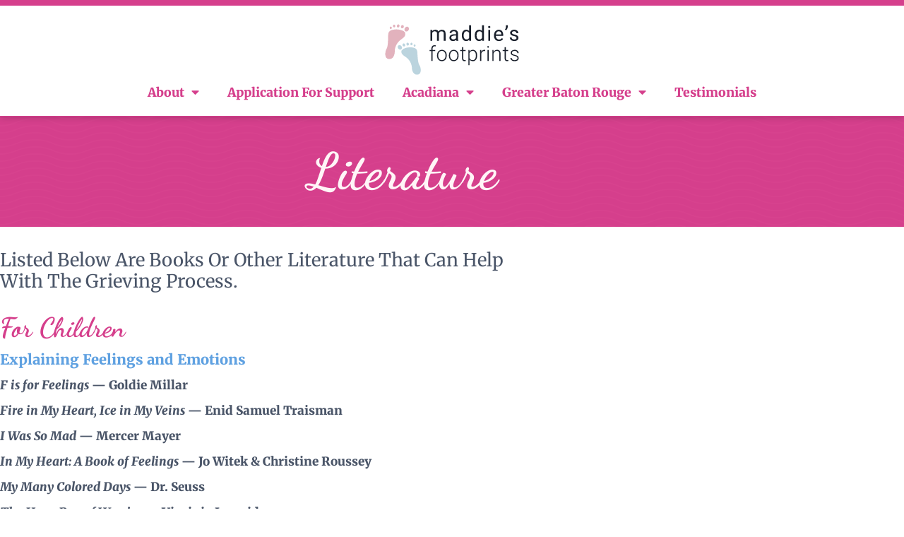

--- FILE ---
content_type: text/html; charset=UTF-8
request_url: https://maddiesfootprints.org/resources/literature/
body_size: 19134
content:
<!DOCTYPE html>
<html dir="ltr" lang="en-US" prefix="og: https://ogp.me/ns#">
<head>
	<meta charset="UTF-8">
	<title>Literature | Maddie's Footprints</title>

		<!-- All in One SEO 4.9.3 - aioseo.com -->
	<meta name="robots" content="max-image-preview:large" />
	<link rel="canonical" href="https://maddiesfootprints.org/resources/literature/" />
	<meta name="generator" content="All in One SEO (AIOSEO) 4.9.3" />
		<meta property="og:locale" content="en_US" />
		<meta property="og:site_name" content="Maddie&#039;s Footprints" />
		<meta property="og:type" content="article" />
		<meta property="og:title" content="Literature | Maddie&#039;s Footprints" />
		<meta property="og:url" content="https://maddiesfootprints.org/resources/literature/" />
		<meta property="og:image" content="https://maddiesfootprints.org/wp-content/uploads/2020/03/social-meta-og-image.jpg" />
		<meta property="og:image:secure_url" content="https://maddiesfootprints.org/wp-content/uploads/2020/03/social-meta-og-image.jpg" />
		<meta property="og:image:width" content="1200" />
		<meta property="og:image:height" content="628" />
		<meta property="article:published_time" content="2020-01-28T20:35:15+00:00" />
		<meta property="article:modified_time" content="2025-09-04T17:42:24+00:00" />
		<meta property="article:publisher" content="https://www.facebook.com/maddiesfootprints/" />
		<meta name="twitter:card" content="summary" />
		<meta name="twitter:title" content="Literature | Maddie&#039;s Footprints" />
		<meta name="twitter:image" content="https://maddiesfootprints.org/wp-content/uploads/2020/03/social-meta-og-image.jpg" />
		<script type="application/ld+json" class="aioseo-schema">
			{"@context":"https:\/\/schema.org","@graph":[{"@type":"BreadcrumbList","@id":"https:\/\/maddiesfootprints.org\/resources\/literature\/#breadcrumblist","itemListElement":[{"@type":"ListItem","@id":"https:\/\/maddiesfootprints.org#listItem","position":1,"name":"Home","item":"https:\/\/maddiesfootprints.org","nextItem":{"@type":"ListItem","@id":"https:\/\/maddiesfootprints.org\/resources\/#listItem","name":"Resources"}},{"@type":"ListItem","@id":"https:\/\/maddiesfootprints.org\/resources\/#listItem","position":2,"name":"Resources","item":"https:\/\/maddiesfootprints.org\/resources\/","nextItem":{"@type":"ListItem","@id":"https:\/\/maddiesfootprints.org\/resources\/literature\/#listItem","name":"Literature"},"previousItem":{"@type":"ListItem","@id":"https:\/\/maddiesfootprints.org#listItem","name":"Home"}},{"@type":"ListItem","@id":"https:\/\/maddiesfootprints.org\/resources\/literature\/#listItem","position":3,"name":"Literature","previousItem":{"@type":"ListItem","@id":"https:\/\/maddiesfootprints.org\/resources\/#listItem","name":"Resources"}}]},{"@type":"Organization","@id":"https:\/\/maddiesfootprints.org\/#organization","name":"Maddie's Footprints","url":"https:\/\/maddiesfootprints.org\/","logo":{"@type":"ImageObject","url":"https:\/\/maddiesfootprints.org\/wp-content\/uploads\/2020\/03\/maddies-main-logo.png","@id":"https:\/\/maddiesfootprints.org\/resources\/literature\/#organizationLogo","width":301,"height":75},"image":{"@id":"https:\/\/maddiesfootprints.org\/resources\/literature\/#organizationLogo"}},{"@type":"WebPage","@id":"https:\/\/maddiesfootprints.org\/resources\/literature\/#webpage","url":"https:\/\/maddiesfootprints.org\/resources\/literature\/","name":"Literature | Maddie's Footprints","inLanguage":"en-US","isPartOf":{"@id":"https:\/\/maddiesfootprints.org\/#website"},"breadcrumb":{"@id":"https:\/\/maddiesfootprints.org\/resources\/literature\/#breadcrumblist"},"datePublished":"2020-01-28T14:35:15-06:00","dateModified":"2025-09-04T12:42:24-05:00"},{"@type":"WebSite","@id":"https:\/\/maddiesfootprints.org\/#website","url":"https:\/\/maddiesfootprints.org\/","name":"Maddie's Footprints","inLanguage":"en-US","publisher":{"@id":"https:\/\/maddiesfootprints.org\/#organization"}}]}
		</script>
		<!-- All in One SEO -->

<meta name="viewport" content="width=device-width, initial-scale=1"><link rel="alternate" type="application/rss+xml" title="Maddie&#039;s Footprints &raquo; Feed" href="https://maddiesfootprints.org/feed/" />
<link rel="alternate" title="oEmbed (JSON)" type="application/json+oembed" href="https://maddiesfootprints.org/wp-json/oembed/1.0/embed?url=https%3A%2F%2Fmaddiesfootprints.org%2Fresources%2Fliterature%2F" />
<link rel="alternate" title="oEmbed (XML)" type="text/xml+oembed" href="https://maddiesfootprints.org/wp-json/oembed/1.0/embed?url=https%3A%2F%2Fmaddiesfootprints.org%2Fresources%2Fliterature%2F&#038;format=xml" />
<style id='wp-img-auto-sizes-contain-inline-css'>
img:is([sizes=auto i],[sizes^="auto," i]){contain-intrinsic-size:3000px 1500px}
/*# sourceURL=wp-img-auto-sizes-contain-inline-css */
</style>
<style id='wp-emoji-styles-inline-css'>

	img.wp-smiley, img.emoji {
		display: inline !important;
		border: none !important;
		box-shadow: none !important;
		height: 1em !important;
		width: 1em !important;
		margin: 0 0.07em !important;
		vertical-align: -0.1em !important;
		background: none !important;
		padding: 0 !important;
	}
/*# sourceURL=wp-emoji-styles-inline-css */
</style>
<style id='classic-theme-styles-inline-css'>
/*! This file is auto-generated */
.wp-block-button__link{color:#fff;background-color:#32373c;border-radius:9999px;box-shadow:none;text-decoration:none;padding:calc(.667em + 2px) calc(1.333em + 2px);font-size:1.125em}.wp-block-file__button{background:#32373c;color:#fff;text-decoration:none}
/*# sourceURL=/wp-includes/css/classic-themes.min.css */
</style>
<link rel='stylesheet' id='aioseo/css/src/vue/standalone/blocks/table-of-contents/global.scss-css' href='https://maddiesfootprints.org/wp-content/plugins/all-in-one-seo-pack/dist/Lite/assets/css/table-of-contents/global.e90f6d47.css?ver=4.9.3' media='all' />
<style id='global-styles-inline-css'>
:root{--wp--preset--aspect-ratio--square: 1;--wp--preset--aspect-ratio--4-3: 4/3;--wp--preset--aspect-ratio--3-4: 3/4;--wp--preset--aspect-ratio--3-2: 3/2;--wp--preset--aspect-ratio--2-3: 2/3;--wp--preset--aspect-ratio--16-9: 16/9;--wp--preset--aspect-ratio--9-16: 9/16;--wp--preset--color--black: #000000;--wp--preset--color--cyan-bluish-gray: #abb8c3;--wp--preset--color--white: #ffffff;--wp--preset--color--pale-pink: #f78da7;--wp--preset--color--vivid-red: #cf2e2e;--wp--preset--color--luminous-vivid-orange: #ff6900;--wp--preset--color--luminous-vivid-amber: #fcb900;--wp--preset--color--light-green-cyan: #7bdcb5;--wp--preset--color--vivid-green-cyan: #00d084;--wp--preset--color--pale-cyan-blue: #8ed1fc;--wp--preset--color--vivid-cyan-blue: #0693e3;--wp--preset--color--vivid-purple: #9b51e0;--wp--preset--color--contrast: var(--contrast);--wp--preset--color--contrast-2: var(--contrast-2);--wp--preset--color--contrast-3: var(--contrast-3);--wp--preset--color--base: var(--base);--wp--preset--color--base-2: var(--base-2);--wp--preset--color--base-3: var(--base-3);--wp--preset--color--accent: var(--accent);--wp--preset--gradient--vivid-cyan-blue-to-vivid-purple: linear-gradient(135deg,rgb(6,147,227) 0%,rgb(155,81,224) 100%);--wp--preset--gradient--light-green-cyan-to-vivid-green-cyan: linear-gradient(135deg,rgb(122,220,180) 0%,rgb(0,208,130) 100%);--wp--preset--gradient--luminous-vivid-amber-to-luminous-vivid-orange: linear-gradient(135deg,rgb(252,185,0) 0%,rgb(255,105,0) 100%);--wp--preset--gradient--luminous-vivid-orange-to-vivid-red: linear-gradient(135deg,rgb(255,105,0) 0%,rgb(207,46,46) 100%);--wp--preset--gradient--very-light-gray-to-cyan-bluish-gray: linear-gradient(135deg,rgb(238,238,238) 0%,rgb(169,184,195) 100%);--wp--preset--gradient--cool-to-warm-spectrum: linear-gradient(135deg,rgb(74,234,220) 0%,rgb(151,120,209) 20%,rgb(207,42,186) 40%,rgb(238,44,130) 60%,rgb(251,105,98) 80%,rgb(254,248,76) 100%);--wp--preset--gradient--blush-light-purple: linear-gradient(135deg,rgb(255,206,236) 0%,rgb(152,150,240) 100%);--wp--preset--gradient--blush-bordeaux: linear-gradient(135deg,rgb(254,205,165) 0%,rgb(254,45,45) 50%,rgb(107,0,62) 100%);--wp--preset--gradient--luminous-dusk: linear-gradient(135deg,rgb(255,203,112) 0%,rgb(199,81,192) 50%,rgb(65,88,208) 100%);--wp--preset--gradient--pale-ocean: linear-gradient(135deg,rgb(255,245,203) 0%,rgb(182,227,212) 50%,rgb(51,167,181) 100%);--wp--preset--gradient--electric-grass: linear-gradient(135deg,rgb(202,248,128) 0%,rgb(113,206,126) 100%);--wp--preset--gradient--midnight: linear-gradient(135deg,rgb(2,3,129) 0%,rgb(40,116,252) 100%);--wp--preset--font-size--small: 13px;--wp--preset--font-size--medium: 20px;--wp--preset--font-size--large: 36px;--wp--preset--font-size--x-large: 42px;--wp--preset--spacing--20: 0.44rem;--wp--preset--spacing--30: 0.67rem;--wp--preset--spacing--40: 1rem;--wp--preset--spacing--50: 1.5rem;--wp--preset--spacing--60: 2.25rem;--wp--preset--spacing--70: 3.38rem;--wp--preset--spacing--80: 5.06rem;--wp--preset--shadow--natural: 6px 6px 9px rgba(0, 0, 0, 0.2);--wp--preset--shadow--deep: 12px 12px 50px rgba(0, 0, 0, 0.4);--wp--preset--shadow--sharp: 6px 6px 0px rgba(0, 0, 0, 0.2);--wp--preset--shadow--outlined: 6px 6px 0px -3px rgb(255, 255, 255), 6px 6px rgb(0, 0, 0);--wp--preset--shadow--crisp: 6px 6px 0px rgb(0, 0, 0);}:where(.is-layout-flex){gap: 0.5em;}:where(.is-layout-grid){gap: 0.5em;}body .is-layout-flex{display: flex;}.is-layout-flex{flex-wrap: wrap;align-items: center;}.is-layout-flex > :is(*, div){margin: 0;}body .is-layout-grid{display: grid;}.is-layout-grid > :is(*, div){margin: 0;}:where(.wp-block-columns.is-layout-flex){gap: 2em;}:where(.wp-block-columns.is-layout-grid){gap: 2em;}:where(.wp-block-post-template.is-layout-flex){gap: 1.25em;}:where(.wp-block-post-template.is-layout-grid){gap: 1.25em;}.has-black-color{color: var(--wp--preset--color--black) !important;}.has-cyan-bluish-gray-color{color: var(--wp--preset--color--cyan-bluish-gray) !important;}.has-white-color{color: var(--wp--preset--color--white) !important;}.has-pale-pink-color{color: var(--wp--preset--color--pale-pink) !important;}.has-vivid-red-color{color: var(--wp--preset--color--vivid-red) !important;}.has-luminous-vivid-orange-color{color: var(--wp--preset--color--luminous-vivid-orange) !important;}.has-luminous-vivid-amber-color{color: var(--wp--preset--color--luminous-vivid-amber) !important;}.has-light-green-cyan-color{color: var(--wp--preset--color--light-green-cyan) !important;}.has-vivid-green-cyan-color{color: var(--wp--preset--color--vivid-green-cyan) !important;}.has-pale-cyan-blue-color{color: var(--wp--preset--color--pale-cyan-blue) !important;}.has-vivid-cyan-blue-color{color: var(--wp--preset--color--vivid-cyan-blue) !important;}.has-vivid-purple-color{color: var(--wp--preset--color--vivid-purple) !important;}.has-black-background-color{background-color: var(--wp--preset--color--black) !important;}.has-cyan-bluish-gray-background-color{background-color: var(--wp--preset--color--cyan-bluish-gray) !important;}.has-white-background-color{background-color: var(--wp--preset--color--white) !important;}.has-pale-pink-background-color{background-color: var(--wp--preset--color--pale-pink) !important;}.has-vivid-red-background-color{background-color: var(--wp--preset--color--vivid-red) !important;}.has-luminous-vivid-orange-background-color{background-color: var(--wp--preset--color--luminous-vivid-orange) !important;}.has-luminous-vivid-amber-background-color{background-color: var(--wp--preset--color--luminous-vivid-amber) !important;}.has-light-green-cyan-background-color{background-color: var(--wp--preset--color--light-green-cyan) !important;}.has-vivid-green-cyan-background-color{background-color: var(--wp--preset--color--vivid-green-cyan) !important;}.has-pale-cyan-blue-background-color{background-color: var(--wp--preset--color--pale-cyan-blue) !important;}.has-vivid-cyan-blue-background-color{background-color: var(--wp--preset--color--vivid-cyan-blue) !important;}.has-vivid-purple-background-color{background-color: var(--wp--preset--color--vivid-purple) !important;}.has-black-border-color{border-color: var(--wp--preset--color--black) !important;}.has-cyan-bluish-gray-border-color{border-color: var(--wp--preset--color--cyan-bluish-gray) !important;}.has-white-border-color{border-color: var(--wp--preset--color--white) !important;}.has-pale-pink-border-color{border-color: var(--wp--preset--color--pale-pink) !important;}.has-vivid-red-border-color{border-color: var(--wp--preset--color--vivid-red) !important;}.has-luminous-vivid-orange-border-color{border-color: var(--wp--preset--color--luminous-vivid-orange) !important;}.has-luminous-vivid-amber-border-color{border-color: var(--wp--preset--color--luminous-vivid-amber) !important;}.has-light-green-cyan-border-color{border-color: var(--wp--preset--color--light-green-cyan) !important;}.has-vivid-green-cyan-border-color{border-color: var(--wp--preset--color--vivid-green-cyan) !important;}.has-pale-cyan-blue-border-color{border-color: var(--wp--preset--color--pale-cyan-blue) !important;}.has-vivid-cyan-blue-border-color{border-color: var(--wp--preset--color--vivid-cyan-blue) !important;}.has-vivid-purple-border-color{border-color: var(--wp--preset--color--vivid-purple) !important;}.has-vivid-cyan-blue-to-vivid-purple-gradient-background{background: var(--wp--preset--gradient--vivid-cyan-blue-to-vivid-purple) !important;}.has-light-green-cyan-to-vivid-green-cyan-gradient-background{background: var(--wp--preset--gradient--light-green-cyan-to-vivid-green-cyan) !important;}.has-luminous-vivid-amber-to-luminous-vivid-orange-gradient-background{background: var(--wp--preset--gradient--luminous-vivid-amber-to-luminous-vivid-orange) !important;}.has-luminous-vivid-orange-to-vivid-red-gradient-background{background: var(--wp--preset--gradient--luminous-vivid-orange-to-vivid-red) !important;}.has-very-light-gray-to-cyan-bluish-gray-gradient-background{background: var(--wp--preset--gradient--very-light-gray-to-cyan-bluish-gray) !important;}.has-cool-to-warm-spectrum-gradient-background{background: var(--wp--preset--gradient--cool-to-warm-spectrum) !important;}.has-blush-light-purple-gradient-background{background: var(--wp--preset--gradient--blush-light-purple) !important;}.has-blush-bordeaux-gradient-background{background: var(--wp--preset--gradient--blush-bordeaux) !important;}.has-luminous-dusk-gradient-background{background: var(--wp--preset--gradient--luminous-dusk) !important;}.has-pale-ocean-gradient-background{background: var(--wp--preset--gradient--pale-ocean) !important;}.has-electric-grass-gradient-background{background: var(--wp--preset--gradient--electric-grass) !important;}.has-midnight-gradient-background{background: var(--wp--preset--gradient--midnight) !important;}.has-small-font-size{font-size: var(--wp--preset--font-size--small) !important;}.has-medium-font-size{font-size: var(--wp--preset--font-size--medium) !important;}.has-large-font-size{font-size: var(--wp--preset--font-size--large) !important;}.has-x-large-font-size{font-size: var(--wp--preset--font-size--x-large) !important;}
:where(.wp-block-post-template.is-layout-flex){gap: 1.25em;}:where(.wp-block-post-template.is-layout-grid){gap: 1.25em;}
:where(.wp-block-term-template.is-layout-flex){gap: 1.25em;}:where(.wp-block-term-template.is-layout-grid){gap: 1.25em;}
:where(.wp-block-columns.is-layout-flex){gap: 2em;}:where(.wp-block-columns.is-layout-grid){gap: 2em;}
:root :where(.wp-block-pullquote){font-size: 1.5em;line-height: 1.6;}
/*# sourceURL=global-styles-inline-css */
</style>
<link rel='stylesheet' id='generate-style-css' href='https://maddiesfootprints.org/wp-content/themes/generatepress/assets/css/all.min.css?ver=3.6.1' media='all' />
<style id='generate-style-inline-css'>
body{background-color:#ffffff;color:#3a3a3a;}a{color:#3182ce;}a:visited{color:#3182ce;}a:hover, a:focus, a:active{color:#d53f8c;}body .grid-container{max-width:1100px;}.wp-block-group__inner-container{max-width:1100px;margin-left:auto;margin-right:auto;}.site-header .header-image{width:250px;}:root{--contrast:#222222;--contrast-2:#575760;--contrast-3:#b2b2be;--base:#f0f0f0;--base-2:#f7f8f9;--base-3:#ffffff;--accent:#1e73be;}:root .has-contrast-color{color:var(--contrast);}:root .has-contrast-background-color{background-color:var(--contrast);}:root .has-contrast-2-color{color:var(--contrast-2);}:root .has-contrast-2-background-color{background-color:var(--contrast-2);}:root .has-contrast-3-color{color:var(--contrast-3);}:root .has-contrast-3-background-color{background-color:var(--contrast-3);}:root .has-base-color{color:var(--base);}:root .has-base-background-color{background-color:var(--base);}:root .has-base-2-color{color:var(--base-2);}:root .has-base-2-background-color{background-color:var(--base-2);}:root .has-base-3-color{color:var(--base-3);}:root .has-base-3-background-color{background-color:var(--base-3);}:root .has-accent-color{color:var(--accent);}:root .has-accent-background-color{background-color:var(--accent);}body, button, input, select, textarea{font-family:-apple-system, system-ui, BlinkMacSystemFont, "Segoe UI", Helvetica, Arial, sans-serif, "Apple Color Emoji", "Segoe UI Emoji", "Segoe UI Symbol";}body{line-height:1.5;}.entry-content > [class*="wp-block-"]:not(:last-child):not(.wp-block-heading){margin-bottom:1.5em;}.main-title{font-size:45px;}.main-navigation .main-nav ul ul li a{font-size:14px;}.sidebar .widget, .footer-widgets .widget{font-size:17px;}h1{font-weight:300;font-size:40px;}h2{font-weight:300;font-size:30px;}h3{font-size:20px;}h4{font-size:inherit;}h5{font-size:inherit;}@media (max-width:768px){.main-title{font-size:30px;}h1{font-size:30px;}h2{font-size:25px;}}.top-bar{background-color:#636363;color:#ffffff;}.top-bar a{color:#ffffff;}.top-bar a:hover{color:#303030;}.site-header{background-color:#ffffff;color:#3a3a3a;}.site-header a{color:#3a3a3a;}.main-title a,.main-title a:hover{color:#222222;}.site-description{color:#757575;}.main-navigation,.main-navigation ul ul{background-color:#222222;}.main-navigation .main-nav ul li a, .main-navigation .menu-toggle, .main-navigation .menu-bar-items{color:#ffffff;}.main-navigation .main-nav ul li:not([class*="current-menu-"]):hover > a, .main-navigation .main-nav ul li:not([class*="current-menu-"]):focus > a, .main-navigation .main-nav ul li.sfHover:not([class*="current-menu-"]) > a, .main-navigation .menu-bar-item:hover > a, .main-navigation .menu-bar-item.sfHover > a{color:#ffffff;background-color:#3f3f3f;}button.menu-toggle:hover,button.menu-toggle:focus,.main-navigation .mobile-bar-items a,.main-navigation .mobile-bar-items a:hover,.main-navigation .mobile-bar-items a:focus{color:#ffffff;}.main-navigation .main-nav ul li[class*="current-menu-"] > a{color:#ffffff;background-color:#3f3f3f;}.navigation-search input[type="search"],.navigation-search input[type="search"]:active, .navigation-search input[type="search"]:focus, .main-navigation .main-nav ul li.search-item.active > a, .main-navigation .menu-bar-items .search-item.active > a{color:#ffffff;background-color:#3f3f3f;}.main-navigation ul ul{background-color:#3f3f3f;}.main-navigation .main-nav ul ul li a{color:#ffffff;}.main-navigation .main-nav ul ul li:not([class*="current-menu-"]):hover > a,.main-navigation .main-nav ul ul li:not([class*="current-menu-"]):focus > a, .main-navigation .main-nav ul ul li.sfHover:not([class*="current-menu-"]) > a{color:#ffffff;background-color:#4f4f4f;}.main-navigation .main-nav ul ul li[class*="current-menu-"] > a{color:#ffffff;background-color:#4f4f4f;}.separate-containers .inside-article, .separate-containers .comments-area, .separate-containers .page-header, .one-container .container, .separate-containers .paging-navigation, .inside-page-header{background-color:#ffffff;}.entry-meta{color:#595959;}.entry-meta a{color:#595959;}.entry-meta a:hover{color:#1e73be;}.sidebar .widget{background-color:#ffffff;}.sidebar .widget .widget-title{color:#000000;}.footer-widgets{background-color:#ffffff;}.footer-widgets .widget-title{color:#000000;}.site-info{color:#ffffff;background-color:#222222;}.site-info a{color:#ffffff;}.site-info a:hover{color:#606060;}.footer-bar .widget_nav_menu .current-menu-item a{color:#606060;}input[type="text"],input[type="email"],input[type="url"],input[type="password"],input[type="search"],input[type="tel"],input[type="number"],textarea,select{color:#666666;background-color:#fafafa;border-color:#cccccc;}input[type="text"]:focus,input[type="email"]:focus,input[type="url"]:focus,input[type="password"]:focus,input[type="search"]:focus,input[type="tel"]:focus,input[type="number"]:focus,textarea:focus,select:focus{color:#666666;background-color:#ffffff;border-color:#bfbfbf;}button,html input[type="button"],input[type="reset"],input[type="submit"],a.button,a.wp-block-button__link:not(.has-background){color:#ffffff;background-color:#666666;}button:hover,html input[type="button"]:hover,input[type="reset"]:hover,input[type="submit"]:hover,a.button:hover,button:focus,html input[type="button"]:focus,input[type="reset"]:focus,input[type="submit"]:focus,a.button:focus,a.wp-block-button__link:not(.has-background):active,a.wp-block-button__link:not(.has-background):focus,a.wp-block-button__link:not(.has-background):hover{color:#ffffff;background-color:#3f3f3f;}a.generate-back-to-top{background-color:rgba( 0,0,0,0.4 );color:#ffffff;}a.generate-back-to-top:hover,a.generate-back-to-top:focus{background-color:rgba( 0,0,0,0.6 );color:#ffffff;}:root{--gp-search-modal-bg-color:var(--base-3);--gp-search-modal-text-color:var(--contrast);--gp-search-modal-overlay-bg-color:rgba(0,0,0,0.2);}@media (max-width:768px){.main-navigation .menu-bar-item:hover > a, .main-navigation .menu-bar-item.sfHover > a{background:none;color:#ffffff;}}.inside-top-bar{padding:10px;}.inside-header{padding:40px;}.site-main .wp-block-group__inner-container{padding:40px;}.entry-content .alignwide, body:not(.no-sidebar) .entry-content .alignfull{margin-left:-40px;width:calc(100% + 80px);max-width:calc(100% + 80px);}.rtl .menu-item-has-children .dropdown-menu-toggle{padding-left:20px;}.rtl .main-navigation .main-nav ul li.menu-item-has-children > a{padding-right:20px;}.site-info{padding:20px;}@media (max-width:768px){.separate-containers .inside-article, .separate-containers .comments-area, .separate-containers .page-header, .separate-containers .paging-navigation, .one-container .site-content, .inside-page-header{padding:30px;}.site-main .wp-block-group__inner-container{padding:30px;}.site-info{padding-right:10px;padding-left:10px;}.entry-content .alignwide, body:not(.no-sidebar) .entry-content .alignfull{margin-left:-30px;width:calc(100% + 60px);max-width:calc(100% + 60px);}}.one-container .sidebar .widget{padding:0px;}/* End cached CSS */@media (max-width:768px){.main-navigation .menu-toggle,.main-navigation .mobile-bar-items,.sidebar-nav-mobile:not(#sticky-placeholder){display:block;}.main-navigation ul,.gen-sidebar-nav{display:none;}[class*="nav-float-"] .site-header .inside-header > *{float:none;clear:both;}}
.dynamic-author-image-rounded{border-radius:100%;}.dynamic-featured-image, .dynamic-author-image{vertical-align:middle;}.one-container.blog .dynamic-content-template:not(:last-child), .one-container.archive .dynamic-content-template:not(:last-child){padding-bottom:0px;}.dynamic-entry-excerpt > p:last-child{margin-bottom:0px;}
/*# sourceURL=generate-style-inline-css */
</style>
<link rel='stylesheet' id='generate-font-icons-css' href='https://maddiesfootprints.org/wp-content/themes/generatepress/assets/css/components/font-icons.min.css?ver=3.6.1' media='all' />
<link rel='stylesheet' id='generate-child-css' href='https://maddiesfootprints.org/wp-content/themes/generatepress_child/style.css?ver=1678220572' media='all' />
<link rel='stylesheet' id='elementor-frontend-css' href='https://maddiesfootprints.org/wp-content/plugins/elementor/assets/css/frontend.min.css?ver=3.34.2' media='all' />
<link rel='stylesheet' id='widget-image-css' href='https://maddiesfootprints.org/wp-content/plugins/elementor/assets/css/widget-image.min.css?ver=3.34.2' media='all' />
<link rel='stylesheet' id='widget-nav-menu-css' href='https://maddiesfootprints.org/wp-content/plugins/elementor-pro/assets/css/widget-nav-menu.min.css?ver=3.34.1' media='all' />
<link rel='stylesheet' id='widget-call-to-action-css' href='https://maddiesfootprints.org/wp-content/plugins/elementor-pro/assets/css/widget-call-to-action.min.css?ver=3.34.1' media='all' />
<link rel='stylesheet' id='e-transitions-css' href='https://maddiesfootprints.org/wp-content/plugins/elementor-pro/assets/css/conditionals/transitions.min.css?ver=3.34.1' media='all' />
<link rel='stylesheet' id='widget-heading-css' href='https://maddiesfootprints.org/wp-content/plugins/elementor/assets/css/widget-heading.min.css?ver=3.34.2' media='all' />
<link rel='stylesheet' id='widget-divider-css' href='https://maddiesfootprints.org/wp-content/plugins/elementor/assets/css/widget-divider.min.css?ver=3.34.2' media='all' />
<link rel='stylesheet' id='widget-social-icons-css' href='https://maddiesfootprints.org/wp-content/plugins/elementor/assets/css/widget-social-icons.min.css?ver=3.34.2' media='all' />
<link rel='stylesheet' id='e-apple-webkit-css' href='https://maddiesfootprints.org/wp-content/plugins/elementor/assets/css/conditionals/apple-webkit.min.css?ver=3.34.2' media='all' />
<link rel='stylesheet' id='elementor-icons-css' href='https://maddiesfootprints.org/wp-content/plugins/elementor/assets/lib/eicons/css/elementor-icons.min.css?ver=5.46.0' media='all' />
<link rel='stylesheet' id='elementor-post-453-css' href='https://maddiesfootprints.org/wp-content/uploads/elementor/css/post-453.css?ver=1769093306' media='all' />
<link rel='stylesheet' id='elementor-post-201-css' href='https://maddiesfootprints.org/wp-content/uploads/elementor/css/post-201.css?ver=1769110227' media='all' />
<link rel='stylesheet' id='elementor-post-1162-css' href='https://maddiesfootprints.org/wp-content/uploads/elementor/css/post-1162.css?ver=1769093306' media='all' />
<link rel='stylesheet' id='elementor-post-81-css' href='https://maddiesfootprints.org/wp-content/uploads/elementor/css/post-81.css?ver=1769093306' media='all' />
<link rel='stylesheet' id='elementor-gf-local-merriweather-css' href='https://maddiesfootprints.org/wp-content/uploads/elementor/google-fonts/css/merriweather.css?ver=1742476538' media='all' />
<link rel='stylesheet' id='elementor-gf-local-opensans-css' href='https://maddiesfootprints.org/wp-content/uploads/elementor/google-fonts/css/opensans.css?ver=1742476567' media='all' />
<link rel='stylesheet' id='elementor-gf-local-dancingscript-css' href='https://maddiesfootprints.org/wp-content/uploads/elementor/google-fonts/css/dancingscript.css?ver=1742476569' media='all' />
<link rel='stylesheet' id='elementor-icons-shared-0-css' href='https://maddiesfootprints.org/wp-content/plugins/elementor/assets/lib/font-awesome/css/fontawesome.min.css?ver=5.15.3' media='all' />
<link rel='stylesheet' id='elementor-icons-fa-solid-css' href='https://maddiesfootprints.org/wp-content/plugins/elementor/assets/lib/font-awesome/css/solid.min.css?ver=5.15.3' media='all' />
<link rel='stylesheet' id='elementor-icons-fa-brands-css' href='https://maddiesfootprints.org/wp-content/plugins/elementor/assets/lib/font-awesome/css/brands.min.css?ver=5.15.3' media='all' />
<script src="https://maddiesfootprints.org/wp-includes/js/jquery/jquery.min.js?ver=3.7.1" id="jquery-core-js"></script>
<script src="https://maddiesfootprints.org/wp-includes/js/jquery/jquery-migrate.min.js?ver=3.4.1" id="jquery-migrate-js"></script>
<link rel="https://api.w.org/" href="https://maddiesfootprints.org/wp-json/" /><link rel="alternate" title="JSON" type="application/json" href="https://maddiesfootprints.org/wp-json/wp/v2/pages/201" /><link rel="EditURI" type="application/rsd+xml" title="RSD" href="https://maddiesfootprints.org/xmlrpc.php?rsd" />

<link rel='shortlink' href='https://maddiesfootprints.org/?p=201' />
<meta name="generator" content="Elementor 3.34.2; features: additional_custom_breakpoints; settings: css_print_method-external, google_font-enabled, font_display-auto">
			<style>
				.e-con.e-parent:nth-of-type(n+4):not(.e-lazyloaded):not(.e-no-lazyload),
				.e-con.e-parent:nth-of-type(n+4):not(.e-lazyloaded):not(.e-no-lazyload) * {
					background-image: none !important;
				}
				@media screen and (max-height: 1024px) {
					.e-con.e-parent:nth-of-type(n+3):not(.e-lazyloaded):not(.e-no-lazyload),
					.e-con.e-parent:nth-of-type(n+3):not(.e-lazyloaded):not(.e-no-lazyload) * {
						background-image: none !important;
					}
				}
				@media screen and (max-height: 640px) {
					.e-con.e-parent:nth-of-type(n+2):not(.e-lazyloaded):not(.e-no-lazyload),
					.e-con.e-parent:nth-of-type(n+2):not(.e-lazyloaded):not(.e-no-lazyload) * {
						background-image: none !important;
					}
				}
			</style>
			<!-- Google Tag Manager -->
<script>(function(w,d,s,l,i){w[l]=w[l]||[];w[l].push({'gtm.start':
new Date().getTime(),event:'gtm.js'});var f=d.getElementsByTagName(s)[0],
j=d.createElement(s),dl=l!='dataLayer'?'&l='+l:'';j.async=true;j.src=
'https://www.googletagmanager.com/gtm.js?id='+i+dl;f.parentNode.insertBefore(j,f);
})(window,document,'script','dataLayer','GTM-P9R276V');</script>
<!-- End Google Tag Manager --><link rel="icon" href="https://maddiesfootprints.org/wp-content/uploads/2020/01/cropped-maddies-footprint-site-icon-32x32.png" sizes="32x32" />
<link rel="icon" href="https://maddiesfootprints.org/wp-content/uploads/2020/01/cropped-maddies-footprint-site-icon-192x192.png" sizes="192x192" />
<link rel="apple-touch-icon" href="https://maddiesfootprints.org/wp-content/uploads/2020/01/cropped-maddies-footprint-site-icon-180x180.png" />
<meta name="msapplication-TileImage" content="https://maddiesfootprints.org/wp-content/uploads/2020/01/cropped-maddies-footprint-site-icon-270x270.png" />
</head>

<body class="wp-singular page-template page-template-elementor_header_footer page page-id-201 page-child parent-pageid-57 wp-custom-logo wp-embed-responsive wp-theme-generatepress wp-child-theme-generatepress_child right-sidebar nav-below-header separate-containers fluid-header active-footer-widgets-3 nav-aligned-left header-aligned-left dropdown-hover elementor-default elementor-template-full-width elementor-kit-453 elementor-page elementor-page-201 full-width-content" itemtype="https://schema.org/WebPage" itemscope>
	<!-- Google Tag Manager (noscript) -->
<noscript><iframe src="https://www.googletagmanager.com/ns.html?id=GTM-P9R276V"
height="0" width="0" style="display:none;visibility:hidden"></iframe></noscript>
<!-- End Google Tag Manager (noscript) --><a class="screen-reader-text skip-link" href="#content" title="Skip to content">Skip to content</a>		<header data-elementor-type="header" data-elementor-id="1162" class="elementor elementor-1162 elementor-location-header" data-elementor-post-type="elementor_library">
					<section class="elementor-section elementor-top-section elementor-element elementor-element-5b1f3a5c elementor-section-boxed elementor-section-height-default elementor-section-height-default" data-id="5b1f3a5c" data-element_type="section" data-settings="{&quot;background_background&quot;:&quot;classic&quot;}">
						<div class="elementor-container elementor-column-gap-default">
					<div class="elementor-column elementor-col-100 elementor-top-column elementor-element elementor-element-685d819a" data-id="685d819a" data-element_type="column">
			<div class="elementor-widget-wrap elementor-element-populated">
						<div class="elementor-element elementor-element-59285a76 elementor-widget-tablet__width-auto elementor-widget elementor-widget-theme-site-logo elementor-widget-image" data-id="59285a76" data-element_type="widget" data-widget_type="theme-site-logo.default">
				<div class="elementor-widget-container">
											<a href="https://maddiesfootprints.org">
			<img fetchpriority="high" width="1250" height="486" src="https://maddiesfootprints.org/wp-content/uploads/2021/11/maddies-logo-website-new.svg" class="attachment-full size-full wp-image-605" alt="" />				</a>
											</div>
				</div>
				<div class="elementor-element elementor-element-1b1fbbb elementor-nav-menu__align-center elementor-nav-menu--dropdown-none elementor-hidden-tablet elementor-hidden-mobile elementor-widget__width-inherit elementor-widget elementor-widget-nav-menu" data-id="1b1fbbb" data-element_type="widget" data-settings="{&quot;layout&quot;:&quot;horizontal&quot;,&quot;submenu_icon&quot;:{&quot;value&quot;:&quot;&lt;i class=\&quot;fas fa-caret-down\&quot; aria-hidden=\&quot;true\&quot;&gt;&lt;\/i&gt;&quot;,&quot;library&quot;:&quot;fa-solid&quot;}}" data-widget_type="nav-menu.default">
				<div class="elementor-widget-container">
								<nav aria-label="Menu" class="elementor-nav-menu--main elementor-nav-menu__container elementor-nav-menu--layout-horizontal e--pointer-none">
				<ul id="menu-1-1b1fbbb" class="elementor-nav-menu"><li class="menu-item menu-item-type-post_type menu-item-object-page menu-item-has-children menu-item-1165"><a href="https://maddiesfootprints.org/about/" class="elementor-item">About</a>
<ul class="sub-menu elementor-nav-menu--dropdown">
	<li class="menu-item menu-item-type-post_type menu-item-object-page menu-item-1167"><a href="https://maddiesfootprints.org/memorials/maddies-story/" class="elementor-sub-item">Maddie’s Story</a></li>
	<li class="menu-item menu-item-type-post_type menu-item-object-page menu-item-1168"><a href="https://maddiesfootprints.org/about/maddies-footprints-staff/" class="elementor-sub-item">Staff</a></li>
	<li class="menu-item menu-item-type-post_type menu-item-object-page menu-item-1169"><a href="https://maddiesfootprints.org/about/board-of-directors/" class="elementor-sub-item">Board Members</a></li>
	<li class="menu-item menu-item-type-post_type menu-item-object-post menu-item-1189"><a href="https://maddiesfootprints.org/from-10-to-19-parishes/" class="elementor-sub-item">Areas We Serve</a></li>
	<li class="menu-item menu-item-type-post_type menu-item-object-page current-page-ancestor menu-item-1176"><a href="https://maddiesfootprints.org/resources/" class="elementor-sub-item">Resources</a></li>
	<li class="menu-item menu-item-type-post_type menu-item-object-page menu-item-1190"><a href="https://maddiesfootprints.org/blog/" class="elementor-sub-item">Blog</a></li>
</ul>
</li>
<li class="menu-item menu-item-type-post_type menu-item-object-page menu-item-1171"><a href="https://maddiesfootprints.org/resources/financial-assistance/" class="elementor-item">Application for Support</a></li>
<li class="menu-item menu-item-type-custom menu-item-object-custom menu-item-has-children menu-item-1172"><a href="#_" class="elementor-item elementor-item-anchor">Acadiana</a>
<ul class="sub-menu elementor-nav-menu--dropdown">
	<li class="menu-item menu-item-type-post_type menu-item-object-page menu-item-1174"><a href="https://maddiesfootprints.org/get-involved/donate/" class="elementor-sub-item">Donate</a></li>
	<li class="menu-item menu-item-type-post_type menu-item-object-page menu-item-1178"><a href="https://maddiesfootprints.org/acadiana-events/" class="elementor-sub-item">Events</a></li>
	<li class="menu-item menu-item-type-post_type menu-item-object-page menu-item-1182"><a href="https://maddiesfootprints.org/memorials/lafayette-memorial-page-2012-2021/" class="elementor-sub-item">Memorial</a></li>
	<li class="menu-item menu-item-type-post_type menu-item-object-page menu-item-1183"><a href="https://maddiesfootprints.org/get-involved/volunteer/" class="elementor-sub-item">Volunteer</a></li>
</ul>
</li>
<li class="menu-item menu-item-type-custom menu-item-object-custom menu-item-has-children menu-item-1173"><a href="#_" class="elementor-item elementor-item-anchor">Greater Baton Rouge</a>
<ul class="sub-menu elementor-nav-menu--dropdown">
	<li class="menu-item menu-item-type-post_type menu-item-object-page menu-item-1175"><a href="https://maddiesfootprints.org/get-involved/donate/" class="elementor-sub-item">Donate</a></li>
	<li class="menu-item menu-item-type-post_type menu-item-object-page menu-item-1192"><a href="https://maddiesfootprints.org/greater-baton-rouge-events/" class="elementor-sub-item">Events</a></li>
	<li class="menu-item menu-item-type-post_type menu-item-object-page menu-item-1181"><a href="https://maddiesfootprints.org/memorials/baby-memorial/" class="elementor-sub-item">Memorial</a></li>
	<li class="menu-item menu-item-type-post_type menu-item-object-page menu-item-1184"><a href="https://maddiesfootprints.org/get-involved/volunteer/" class="elementor-sub-item">Volunteer</a></li>
</ul>
</li>
<li class="menu-item menu-item-type-post_type menu-item-object-page menu-item-1199"><a href="https://maddiesfootprints.org/testimonials/" class="elementor-item">Testimonials</a></li>
</ul>			</nav>
						<nav class="elementor-nav-menu--dropdown elementor-nav-menu__container" aria-hidden="true">
				<ul id="menu-2-1b1fbbb" class="elementor-nav-menu"><li class="menu-item menu-item-type-post_type menu-item-object-page menu-item-has-children menu-item-1165"><a href="https://maddiesfootprints.org/about/" class="elementor-item" tabindex="-1">About</a>
<ul class="sub-menu elementor-nav-menu--dropdown">
	<li class="menu-item menu-item-type-post_type menu-item-object-page menu-item-1167"><a href="https://maddiesfootprints.org/memorials/maddies-story/" class="elementor-sub-item" tabindex="-1">Maddie’s Story</a></li>
	<li class="menu-item menu-item-type-post_type menu-item-object-page menu-item-1168"><a href="https://maddiesfootprints.org/about/maddies-footprints-staff/" class="elementor-sub-item" tabindex="-1">Staff</a></li>
	<li class="menu-item menu-item-type-post_type menu-item-object-page menu-item-1169"><a href="https://maddiesfootprints.org/about/board-of-directors/" class="elementor-sub-item" tabindex="-1">Board Members</a></li>
	<li class="menu-item menu-item-type-post_type menu-item-object-post menu-item-1189"><a href="https://maddiesfootprints.org/from-10-to-19-parishes/" class="elementor-sub-item" tabindex="-1">Areas We Serve</a></li>
	<li class="menu-item menu-item-type-post_type menu-item-object-page current-page-ancestor menu-item-1176"><a href="https://maddiesfootprints.org/resources/" class="elementor-sub-item" tabindex="-1">Resources</a></li>
	<li class="menu-item menu-item-type-post_type menu-item-object-page menu-item-1190"><a href="https://maddiesfootprints.org/blog/" class="elementor-sub-item" tabindex="-1">Blog</a></li>
</ul>
</li>
<li class="menu-item menu-item-type-post_type menu-item-object-page menu-item-1171"><a href="https://maddiesfootprints.org/resources/financial-assistance/" class="elementor-item" tabindex="-1">Application for Support</a></li>
<li class="menu-item menu-item-type-custom menu-item-object-custom menu-item-has-children menu-item-1172"><a href="#_" class="elementor-item elementor-item-anchor" tabindex="-1">Acadiana</a>
<ul class="sub-menu elementor-nav-menu--dropdown">
	<li class="menu-item menu-item-type-post_type menu-item-object-page menu-item-1174"><a href="https://maddiesfootprints.org/get-involved/donate/" class="elementor-sub-item" tabindex="-1">Donate</a></li>
	<li class="menu-item menu-item-type-post_type menu-item-object-page menu-item-1178"><a href="https://maddiesfootprints.org/acadiana-events/" class="elementor-sub-item" tabindex="-1">Events</a></li>
	<li class="menu-item menu-item-type-post_type menu-item-object-page menu-item-1182"><a href="https://maddiesfootprints.org/memorials/lafayette-memorial-page-2012-2021/" class="elementor-sub-item" tabindex="-1">Memorial</a></li>
	<li class="menu-item menu-item-type-post_type menu-item-object-page menu-item-1183"><a href="https://maddiesfootprints.org/get-involved/volunteer/" class="elementor-sub-item" tabindex="-1">Volunteer</a></li>
</ul>
</li>
<li class="menu-item menu-item-type-custom menu-item-object-custom menu-item-has-children menu-item-1173"><a href="#_" class="elementor-item elementor-item-anchor" tabindex="-1">Greater Baton Rouge</a>
<ul class="sub-menu elementor-nav-menu--dropdown">
	<li class="menu-item menu-item-type-post_type menu-item-object-page menu-item-1175"><a href="https://maddiesfootprints.org/get-involved/donate/" class="elementor-sub-item" tabindex="-1">Donate</a></li>
	<li class="menu-item menu-item-type-post_type menu-item-object-page menu-item-1192"><a href="https://maddiesfootprints.org/greater-baton-rouge-events/" class="elementor-sub-item" tabindex="-1">Events</a></li>
	<li class="menu-item menu-item-type-post_type menu-item-object-page menu-item-1181"><a href="https://maddiesfootprints.org/memorials/baby-memorial/" class="elementor-sub-item" tabindex="-1">Memorial</a></li>
	<li class="menu-item menu-item-type-post_type menu-item-object-page menu-item-1184"><a href="https://maddiesfootprints.org/get-involved/volunteer/" class="elementor-sub-item" tabindex="-1">Volunteer</a></li>
</ul>
</li>
<li class="menu-item menu-item-type-post_type menu-item-object-page menu-item-1199"><a href="https://maddiesfootprints.org/testimonials/" class="elementor-item" tabindex="-1">Testimonials</a></li>
</ul>			</nav>
						</div>
				</div>
				<div class="elementor-element elementor-element-40fdf064 elementor-widget__width-auto elementor-view-stacked elementor-shape-square elementor-hidden-desktop elementor-widget elementor-widget-icon" data-id="40fdf064" data-element_type="widget" data-widget_type="icon.default">
				<div class="elementor-widget-container">
							<div class="elementor-icon-wrapper">
			<a class="elementor-icon" href="#elementor-action%3Aaction%3Dpopup%3Aopen%26settings%3DeyJpZCI6IjExODYiLCJ0b2dnbGUiOmZhbHNlfQ%3D%3D">
			<i aria-hidden="true" class="fas fa-bars"></i>			</a>
		</div>
						</div>
				</div>
					</div>
		</div>
					</div>
		</section>
				</header>
		
	<div class="site grid-container container hfeed grid-parent" id="page">
				<div class="site-content" id="content">
					<div data-elementor-type="wp-page" data-elementor-id="201" class="elementor elementor-201" data-elementor-post-type="page">
						<section class="elementor-section elementor-top-section elementor-element elementor-element-2cda8ed8 maddies-wavy-dark elementor-section-boxed elementor-section-height-default elementor-section-height-default" data-id="2cda8ed8" data-element_type="section" data-settings="{&quot;background_background&quot;:&quot;classic&quot;}">
						<div class="elementor-container elementor-column-gap-default">
					<div class="elementor-column elementor-col-100 elementor-top-column elementor-element elementor-element-39ecaf23" data-id="39ecaf23" data-element_type="column">
			<div class="elementor-widget-wrap elementor-element-populated">
						<div class="elementor-element elementor-element-6a1ad611 elementor-widget elementor-widget-heading" data-id="6a1ad611" data-element_type="widget" data-widget_type="heading.default">
				<div class="elementor-widget-container">
					<h1 class="elementor-heading-title elementor-size-default">Literature</h1>				</div>
				</div>
					</div>
		</div>
					</div>
		</section>
				<section class="elementor-section elementor-top-section elementor-element elementor-element-74055963 elementor-section-boxed elementor-section-height-default elementor-section-height-default" data-id="74055963" data-element_type="section">
						<div class="elementor-container elementor-column-gap-default">
					<div class="elementor-column elementor-col-100 elementor-top-column elementor-element elementor-element-114a463b" data-id="114a463b" data-element_type="column">
			<div class="elementor-widget-wrap elementor-element-populated">
						<div class="elementor-element elementor-element-8a02cfd elementor-widget elementor-widget-heading" data-id="8a02cfd" data-element_type="widget" data-widget_type="heading.default">
				<div class="elementor-widget-container">
					<h2 class="elementor-heading-title elementor-size-default">Listed below are books or other literature that can help with the grieving process.</h2>				</div>
				</div>
				<div class="elementor-element elementor-element-84d07c3 elementor-widget-mobile__width-inherit elementor-widget elementor-widget-heading" data-id="84d07c3" data-element_type="widget" data-widget_type="heading.default">
				<div class="elementor-widget-container">
					<h2 class="elementor-heading-title elementor-size-default">For Children</h2>				</div>
				</div>
				<div class="elementor-element elementor-element-655c7dd elementor-widget elementor-widget-heading" data-id="655c7dd" data-element_type="widget" data-widget_type="heading.default">
				<div class="elementor-widget-container">
					<h3 class="elementor-heading-title elementor-size-default">Explaining Feelings and Emotions</h3>				</div>
				</div>
				<div class="elementor-element elementor-element-f2a05c6 elementor-widget elementor-widget-heading" data-id="f2a05c6" data-element_type="widget" data-widget_type="heading.default">
				<div class="elementor-widget-container">
					<p class="elementor-heading-title elementor-size-default"><em data-start="255" data-end="274">F is for Feelings</em> — Goldie Millar</p>				</div>
				</div>
				<div class="elementor-element elementor-element-9acfcae elementor-widget elementor-widget-heading" data-id="9acfcae" data-element_type="widget" data-widget_type="heading.default">
				<div class="elementor-widget-container">
					<p class="elementor-heading-title elementor-size-default"><em data-start="301" data-end="336">Fire in My Heart, Ice in My Veins</em> — Enid Samuel Traisman</p>				</div>
				</div>
				<div class="elementor-element elementor-element-d6e36d7 elementor-widget elementor-widget-heading" data-id="d6e36d7" data-element_type="widget" data-widget_type="heading.default">
				<div class="elementor-widget-container">
					<p class="elementor-heading-title elementor-size-default"><em data-start="370" data-end="384">I Was So Mad</em> — Mercer Mayer</p>				</div>
				</div>
				<div class="elementor-element elementor-element-b3d7c73 elementor-widget elementor-widget-heading" data-id="b3d7c73" data-element_type="widget" data-widget_type="heading.default">
				<div class="elementor-widget-container">
					<p class="elementor-heading-title elementor-size-default"><em data-start="410" data-end="443">In My Heart: A Book of Feelings</em> — Jo Witek &amp; Christine Roussey</p>				</div>
				</div>
				<div class="elementor-element elementor-element-08e3647 elementor-widget elementor-widget-heading" data-id="08e3647" data-element_type="widget" data-widget_type="heading.default">
				<div class="elementor-widget-container">
					<p class="elementor-heading-title elementor-size-default"><em data-start="485" data-end="507">My Many Colored Days</em> — Dr. Seuss</p>				</div>
				</div>
				<div class="elementor-element elementor-element-c7dd079 elementor-widget elementor-widget-heading" data-id="c7dd079" data-element_type="widget" data-widget_type="heading.default">
				<div class="elementor-widget-container">
					<p class="elementor-heading-title elementor-size-default"><em data-start="530" data-end="555">The Huge Bag of Worries</em> — Virginia Ironside</p>				</div>
				</div>
				<div class="elementor-element elementor-element-f488fcb elementor-widget elementor-widget-heading" data-id="f488fcb" data-element_type="widget" data-widget_type="heading.default">
				<div class="elementor-widget-container">
					<p class="elementor-heading-title elementor-size-default"><em data-start="586" data-end="608">The Invisible String</em> — Patrice Karst</p>				</div>
				</div>
				<div class="elementor-element elementor-element-8bf4381 elementor-widget elementor-widget-heading" data-id="8bf4381" data-element_type="widget" data-widget_type="heading.default">
				<div class="elementor-widget-container">
					<p class="elementor-heading-title elementor-size-default"><em data-start="635" data-end="651">The Way I Feel</em> — Janan Cain</p>				</div>
				</div>
				<div class="elementor-element elementor-element-7e22111 elementor-widget elementor-widget-heading" data-id="7e22111" data-element_type="widget" data-widget_type="heading.default">
				<div class="elementor-widget-container">
					<p class="elementor-heading-title elementor-size-default"><em data-start="675" data-end="729">Today I Feel Silly: And Other Moods That Make My Day</em> — Jamie Lee Curtis</p>				</div>
				</div>
				<div class="elementor-element elementor-element-347919a elementor-widget elementor-widget-heading" data-id="347919a" data-element_type="widget" data-widget_type="heading.default">
				<div class="elementor-widget-container">
					<p class="elementor-heading-title elementor-size-default"><em data-start="759" data-end="778">Visiting Feelings</em> — Lauren Rubenstein</p>				</div>
				</div>
				<div class="elementor-element elementor-element-2af626a elementor-widget elementor-widget-heading" data-id="2af626a" data-element_type="widget" data-widget_type="heading.default">
				<div class="elementor-widget-container">
					<p class="elementor-heading-title elementor-size-default"><em data-start="809" data-end="838">When You Just Have to Roar!</em> — Rachel Robertson &amp; Priscilla Prentice<br><br></p>				</div>
				</div>
				<div class="elementor-element elementor-element-8dac291 elementor-widget elementor-widget-heading" data-id="8dac291" data-element_type="widget" data-widget_type="heading.default">
				<div class="elementor-widget-container">
					<h3 class="elementor-heading-title elementor-size-default">Explaining Death and Loss to Children</h3>				</div>
				</div>
				<div class="elementor-element elementor-element-d062369 elementor-widget elementor-widget-heading" data-id="d062369" data-element_type="widget" data-widget_type="heading.default">
				<div class="elementor-widget-container">
					<p class="elementor-heading-title elementor-size-default"><em data-start="941" data-end="954">No New Baby</em> — Marilyn Gryte</p>				</div>
				</div>
				<div class="elementor-element elementor-element-8d91842 elementor-widget elementor-widget-heading" data-id="8d91842" data-element_type="widget" data-widget_type="heading.default">
				<div class="elementor-widget-container">
					<p class="elementor-heading-title elementor-size-default"><em data-start="981" data-end="1001">Our Little Rainbow</em> — Sabrina Crawford</p>				</div>
				</div>
				<div class="elementor-element elementor-element-dd90c67 elementor-widget elementor-widget-heading" data-id="dd90c67" data-element_type="widget" data-widget_type="heading.default">
				<div class="elementor-widget-container">
					<p class="elementor-heading-title elementor-size-default"><em data-start="1031" data-end="1056">Someone Came Before You</em> — Pat Schwiebert</p>				</div>
				</div>
				<div class="elementor-element elementor-element-d8b4878 elementor-widget elementor-widget-heading" data-id="d8b4878" data-element_type="widget" data-widget_type="heading.default">
				<div class="elementor-widget-container">
					<p class="elementor-heading-title elementor-size-default"><em data-start="1084" data-end="1171">Something Happened: A Book for Children &amp; Parents Who Have Experienced Pregnancy Loss</em> — Cathy Blanford</p>				</div>
				</div>
				<div class="elementor-element elementor-element-a9453a7 elementor-widget elementor-widget-heading" data-id="a9453a7" data-element_type="widget" data-widget_type="heading.default">
				<div class="elementor-widget-container">
					<p class="elementor-heading-title elementor-size-default"><em data-start="1199" data-end="1254">Stella, Our Star: Coping with a Loss During Pregnancy</em> — Mandi Kowalik</p>				</div>
				</div>
				<div class="elementor-element elementor-element-2e96224 elementor-widget elementor-widget-heading" data-id="2e96224" data-element_type="widget" data-widget_type="heading.default">
				<div class="elementor-widget-container">
					<p class="elementor-heading-title elementor-size-default"><em data-start="1281" data-end="1338">Sunshine: A Little Book About Loss and What Came Before</em> — Shauna Castellaw</p>				</div>
				</div>
				<div class="elementor-element elementor-element-3c74e67 elementor-widget elementor-widget-heading" data-id="3c74e67" data-element_type="widget" data-widget_type="heading.default">
				<div class="elementor-widget-container">
					<p class="elementor-heading-title elementor-size-default"><em data-start="1368" data-end="1424">We Were Gonna Have a Baby, but We Had an Angel Instead</em> — Pat Schwiebert</p>				</div>
				</div>
				<div class="elementor-element elementor-element-162dc13c elementor-widget-divider--separator-type-pattern elementor-widget-divider--view-line elementor-widget elementor-widget-divider" data-id="162dc13c" data-element_type="widget" data-widget_type="divider.default">
				<div class="elementor-widget-container">
							<div class="elementor-divider" style="--divider-pattern-url: url(&quot;data:image/svg+xml,%3Csvg xmlns=&#039;http://www.w3.org/2000/svg&#039; preserveAspectRatio=&#039;none&#039; overflow=&#039;visible&#039; height=&#039;100%&#039; viewBox=&#039;0 0 24 24&#039; fill=&#039;none&#039; stroke=&#039;black&#039; stroke-width=&#039;2&#039; stroke-linecap=&#039;square&#039; stroke-miterlimit=&#039;10&#039;%3E%3Cpath d=&#039;M0,6c6,0,0.9,11.1,6.9,11.1S18,6,24,6&#039;/%3E%3C/svg%3E&quot;);">
			<span class="elementor-divider-separator">
						</span>
		</div>
						</div>
				</div>
				<div class="elementor-element elementor-element-6b52c46 elementor-widget-mobile__width-inherit elementor-widget elementor-widget-heading" data-id="6b52c46" data-element_type="widget" data-widget_type="heading.default">
				<div class="elementor-widget-container">
					<h2 class="elementor-heading-title elementor-size-default">For Adults</h2>				</div>
				</div>
				<div class="elementor-element elementor-element-fb556b4 elementor-widget elementor-widget-heading" data-id="fb556b4" data-element_type="widget" data-widget_type="heading.default">
				<div class="elementor-widget-container">
					<p class="elementor-heading-title elementor-size-default"><em data-start="496" data-end="535">A Guide for Fathers: When a Baby Dies</em> — Tim Nelson
</p>				</div>
				</div>
				<div class="elementor-element elementor-element-12b8a35 elementor-widget elementor-widget-heading" data-id="12b8a35" data-element_type="widget" data-widget_type="heading.default">
				<div class="elementor-widget-container">
					<p class="elementor-heading-title elementor-size-default"><em data-start="560" data-end="603">A Place to Remember: Memories of Our Baby</em> — Memory Keepsake Book
</p>				</div>
				</div>
				<div class="elementor-element elementor-element-057ed31 elementor-widget elementor-widget-heading" data-id="057ed31" data-element_type="widget" data-widget_type="heading.default">
				<div class="elementor-widget-container">
					<p class="elementor-heading-title elementor-size-default"><em data-start="631" data-end="646">A Silent Love</em> — Adrienne Ryan</p>				</div>
				</div>
				<div class="elementor-element elementor-element-c4bbd73 elementor-widget elementor-widget-heading" data-id="c4bbd73" data-element_type="widget" data-widget_type="heading.default">
				<div class="elementor-widget-container">
					<p class="elementor-heading-title elementor-size-default"><em data-start="667" data-end="781">A Silent Sorrow: Pregnancy Loss – Guidance and Support for You and Your Family (Revised and Updated 2nd Edition)</em> — Ingrid Kohn &amp; Perry-Lynn Moffitt</p>				</div>
				</div>
				<div class="elementor-element elementor-element-49ced6c elementor-widget elementor-widget-heading" data-id="49ced6c" data-element_type="widget" data-widget_type="heading.default">
				<div class="elementor-widget-container">
					<p class="elementor-heading-title elementor-size-default"><em data-start="828" data-end="900">Bearing the Unbearable: Love, Loss and the Heartbreaking Path of Grief</em> — Joanne Cacciatore</p>				</div>
				</div>
				<div class="elementor-element elementor-element-c49216a elementor-widget elementor-widget-heading" data-id="c49216a" data-element_type="widget" data-widget_type="heading.default">
				<div class="elementor-widget-container">
					<p class="elementor-heading-title elementor-size-default"><em data-start="932" data-end="975">Beyond Tears: Living After Losing a Child</em> — Ellen Mitchell</p>				</div>
				</div>
				<div class="elementor-element elementor-element-f0b9180 elementor-widget elementor-widget-heading" data-id="f0b9180" data-element_type="widget" data-widget_type="heading.default">
				<div class="elementor-widget-container">
					<p class="elementor-heading-title elementor-size-default"><em data-start="1004" data-end="1036">Black Angel Mom Guided Journal</em> — Jeanae Hopgood Jones
</p>				</div>
				</div>
				<div class="elementor-element elementor-element-3c3817a elementor-widget elementor-widget-heading" data-id="3c3817a" data-element_type="widget" data-widget_type="heading.default">
				<div class="elementor-widget-container">
					<p class="elementor-heading-title elementor-size-default"><em data-start="1071" data-end="1202">Companioning at a Time of Perinatal Loss: A Guide for Nurses, Physicians, Social Workers, Chaplains, and Other Bedside Caregivers</em> — Jane Heustis &amp; Marcia Jenkins</p>				</div>
				</div>
				<div class="elementor-element elementor-element-799e226 elementor-widget elementor-widget-heading" data-id="799e226" data-element_type="widget" data-widget_type="heading.default">
				<div class="elementor-widget-container">
					<p class="elementor-heading-title elementor-size-default"><em data-start="1246" data-end="1285">Coping With Holidays and Celebrations</em> — Sherokee Ilse</p>				</div>
				</div>
				<div class="elementor-element elementor-element-6903984 elementor-widget elementor-widget-heading" data-id="6903984" data-element_type="widget" data-widget_type="heading.default">
				<div class="elementor-widget-container">
					<p class="elementor-heading-title elementor-size-default"><em data-start="1306" data-end="1405">Coping with Infertility, Miscarriage, and Neonatal Loss: Finding Perspective and Creating Meaning</em> — Amy Wenzel </p>				</div>
				</div>
				<div class="elementor-element elementor-element-f17ff9f elementor-widget elementor-widget-heading" data-id="f17ff9f" data-element_type="widget" data-widget_type="heading.default">
				<div class="elementor-widget-container">
					<p class="elementor-heading-title elementor-size-default"><em data-start="1430" data-end="1494">Couple Communication After a Baby Dies: Differing Perspectives</em> — Sherokee Ilse &amp; Tim Nelson</p>				</div>
				</div>
				<div class="elementor-element elementor-element-ba8fd3f elementor-widget elementor-widget-heading" data-id="ba8fd3f" data-element_type="widget" data-widget_type="heading.default">
				<div class="elementor-widget-container">
					<p class="elementor-heading-title elementor-size-default"><em data-start="1535" data-end="1613">Embracing Laura? The Grief and Healing Following the Death of an Infant Twin</em> — Martha Wegner</p>				</div>
				</div>
				<div class="elementor-element elementor-element-5244c3d elementor-widget elementor-widget-heading" data-id="5244c3d" data-element_type="widget" data-widget_type="heading.default">
				<div class="elementor-widget-container">
					<p class="elementor-heading-title elementor-size-default"><em data-start="1641" data-end="1653">Empty Arms</em> — Sherokee Ilse</p>				</div>
				</div>
				<div class="elementor-element elementor-element-22c65e0 elementor-widget elementor-widget-heading" data-id="22c65e0" data-element_type="widget" data-widget_type="heading.default">
				<div class="elementor-widget-container">
					<p class="elementor-heading-title elementor-size-default"><em data-start="1681" data-end="1693">Empty Arms</em> — Pam Vredevelt</p>				</div>
				</div>
				<div class="elementor-element elementor-element-14d4698 elementor-widget elementor-widget-heading" data-id="14d4698" data-element_type="widget" data-widget_type="heading.default">
				<div class="elementor-widget-container">
					<p class="elementor-heading-title elementor-size-default"><em data-start="1714" data-end="1794">Empty Cradle, Broken Heart: Surviving the Death of Your Baby (Revised Edition)</em> — Deborah L. Davis, Ph.D.</p>				</div>
				</div>
				<div class="elementor-element elementor-element-fa80db1 elementor-widget elementor-widget-heading" data-id="fa80db1" data-element_type="widget" data-widget_type="heading.default">
				<div class="elementor-widget-container">
					<p class="elementor-heading-title elementor-size-default"><em data-start="1832" data-end="1852">Forever Our Angels</em> — Hannah Stone</p>				</div>
				</div>
				<div class="elementor-element elementor-element-74315a7 elementor-widget elementor-widget-heading" data-id="74315a7" data-element_type="widget" data-widget_type="heading.default">
				<div class="elementor-widget-container">
					<p class="elementor-heading-title elementor-size-default"><em data-start="1872" data-end="1894">Ghostbelly: A Memoir</em> — Elizabeth Heineman</p>				</div>
				</div>
				<div class="elementor-element elementor-element-94a7c3d elementor-widget elementor-widget-heading" data-id="94a7c3d" data-element_type="widget" data-widget_type="heading.default">
				<div class="elementor-widget-container">
					<p class="elementor-heading-title elementor-size-default"><em data-start="1927" data-end="2033">Grieving the Child I Never Knew: A Devotional for Comfort in the Loss of Your Unborn or Newly Born Child</em> — Kate Wunnenberg</p>				</div>
				</div>
				<div class="elementor-element elementor-element-666ed4d elementor-widget elementor-widget-heading" data-id="666ed4d" data-element_type="widget" data-widget_type="heading.default">
				<div class="elementor-widget-container">
					<p class="elementor-heading-title elementor-size-default"><em data-start="2071" data-end="2123">Handbook of Perinatal and Neonatal Palliative Care</em> — Rana Limbo, Charlotte Wool &amp; Brian Carter</p>				</div>
				</div>
				<div class="elementor-element elementor-element-e219504 elementor-widget elementor-widget-heading" data-id="e219504" data-element_type="widget" data-widget_type="heading.default">
				<div class="elementor-widget-container">
					<p class="elementor-heading-title elementor-size-default"><em data-start="2179" data-end="2257">Healing a Parent’s Grieving Heart: 100 Practical Ideas After Your Child Dies</em> — Alan Wolfelt </p>				</div>
				</div>
				<div class="elementor-element elementor-element-05f0286 elementor-widget elementor-widget-heading" data-id="05f0286" data-element_type="widget" data-widget_type="heading.default">
				<div class="elementor-widget-container">
					<p class="elementor-heading-title elementor-size-default"><em data-start="2284" data-end="2331">Healing Together: For Couples Whose Baby Died</em> — Marcie Lister &amp; Sandra Lovell</p>				</div>
				</div>
				<div class="elementor-element elementor-element-340b9fa elementor-widget elementor-widget-heading" data-id="340b9fa" data-element_type="widget" data-widget_type="heading.default">
				<div class="elementor-widget-container">
					<p class="elementor-heading-title elementor-size-default"><em data-start="2368" data-end="2416">Holding Space: On Loving, Dying and Letting Go</em> — Amy Wright Glenn</p>				</div>
				</div>
				<div class="elementor-element elementor-element-81739c6 elementor-widget elementor-widget-heading" data-id="81739c6" data-element_type="widget" data-widget_type="heading.default">
				<div class="elementor-widget-container">
					<p class="elementor-heading-title elementor-size-default"><i>How to Survive the Loss of a Child</i> — Catherine M. Sanders</p>				</div>
				</div>
				<div class="elementor-element elementor-element-ca5d647 elementor-widget elementor-widget-heading" data-id="ca5d647" data-element_type="widget" data-widget_type="heading.default">
				<div class="elementor-widget-container">
					<p class="elementor-heading-title elementor-size-default"><em data-start="2511" data-end="2564">I Will Carry You: The Sacred Dance of Grief and Joy</em> — Angie Smith</p>				</div>
				</div>
				<div class="elementor-element elementor-element-776044f elementor-widget elementor-widget-heading" data-id="776044f" data-element_type="widget" data-widget_type="heading.default">
				<div class="elementor-widget-container">
					<p class="elementor-heading-title elementor-size-default"><i>I’ll Hold You in Heaven</i> — Jack Hayford</p>				</div>
				</div>
				<div class="elementor-element elementor-element-935ae45 elementor-widget elementor-widget-heading" data-id="935ae45" data-element_type="widget" data-widget_type="heading.default">
				<div class="elementor-widget-container">
					<p class="elementor-heading-title elementor-size-default"><em data-start="2635" data-end="2677">I’ll Hold You in Heaven Remembrance Book</em> — Jack Hayford</p>				</div>
				</div>
				<div class="elementor-element elementor-element-124ef52 elementor-widget elementor-widget-heading" data-id="124ef52" data-element_type="widget" data-widget_type="heading.default">
				<div class="elementor-widget-container">
					<p class="elementor-heading-title elementor-size-default"><em data-start="2697" data-end="2786">It’s Ok That You’re Not Ok: Meeting Grief and Loss in a Culture That Doesn’t Understand</em> — Megan Devine</p>				</div>
				</div>
				<div class="elementor-element elementor-element-851b5e5 elementor-widget elementor-widget-heading" data-id="851b5e5" data-element_type="widget" data-widget_type="heading.default">
				<div class="elementor-widget-container">
					<p class="elementor-heading-title elementor-size-default"><em data-start="2813" data-end="2880">Joy at the End of the Rainbow: A Guide for Pregnancy After a Loss</em> — Amanda Ross-White</p>				</div>
				</div>
				<div class="elementor-element elementor-element-997f50c elementor-widget elementor-widget-heading" data-id="997f50c" data-element_type="widget" data-widget_type="heading.default">
				<div class="elementor-widget-container">
					<p class="elementor-heading-title elementor-size-default"><em data-start="2912" data-end="2970">Miscarriage After Infertility: A Woman’s Guide to Coping</em> — Margaret Comerford Freda</p>				</div>
				</div>
				<div class="elementor-element elementor-element-264afad elementor-widget elementor-widget-heading" data-id="264afad" data-element_type="widget" data-widget_type="heading.default">
				<div class="elementor-widget-container">
					<p class="elementor-heading-title elementor-size-default"><em data-start="3009" data-end="3066">Mother Care: Physical Care and Beyond After a Baby Dies</em> — Sherokee Ilse</p>				</div>
				</div>
				<div class="elementor-element elementor-element-65ea418 elementor-widget elementor-widget-heading" data-id="65ea418" data-element_type="widget" data-widget_type="heading.default">
				<div class="elementor-widget-container">
					<p class="elementor-heading-title elementor-size-default"><em data-start="3087" data-end="3102">Newborn Death</em> — Joy Johnson</p>				</div>
				</div>
				<div class="elementor-element elementor-element-eed20b1 elementor-widget elementor-widget-heading" data-id="eed20b1" data-element_type="widget" data-widget_type="heading.default">
				<div class="elementor-widget-container">
					<p class="elementor-heading-title elementor-size-default"><em data-start="3121" data-end="3138">Parenthood Lost</em> — Michael R. Berman, MD</p>				</div>
				</div>
				<div class="elementor-element elementor-element-10abf9e elementor-widget elementor-widget-heading" data-id="10abf9e" data-element_type="widget" data-widget_type="heading.default">
				<div class="elementor-widget-container">
					<p class="elementor-heading-title elementor-size-default"><em data-start="3167" data-end="3212">Perinatal Palliative Care: A Clinical Guide</em> — Erin Denney-Koelsch &amp; Denise Côté-Arsenault</p>				</div>
				</div>
				<div class="elementor-element elementor-element-74e1554 elementor-widget elementor-widget-heading" data-id="74e1554" data-element_type="widget" data-widget_type="heading.default">
				<div class="elementor-widget-container">
					<p class="elementor-heading-title elementor-size-default"><em data-start="3270" data-end="3305">Silent Birth: When Your Baby Dies</em> — Sharon N. Covington</p>				</div>
				</div>
				<div class="elementor-element elementor-element-b594131 elementor-widget elementor-widget-heading" data-id="b594131" data-element_type="widget" data-widget_type="heading.default">
				<div class="elementor-widget-container">
					<p class="elementor-heading-title elementor-size-default"><em data-start="3009" data-end="3066"><em data-start="3332" data-end="3353">Single Parent Grief</em> — Sherokee Ilse</em></p>				</div>
				</div>
				<div class="elementor-element elementor-element-2eb2ff1 elementor-widget elementor-widget-heading" data-id="2eb2ff1" data-element_type="widget" data-widget_type="heading.default">
				<div class="elementor-widget-container">
					<p class="elementor-heading-title elementor-size-default"><em data-start="3374" data-end="3444">Stillbirth, Yet Still Born: Grieving and Honoring Your Precious Baby</em> — Deborah Davis</p>				</div>
				</div>
				<div class="elementor-element elementor-element-b997ff8 elementor-widget elementor-widget-heading" data-id="b997ff8" data-element_type="widget" data-widget_type="heading.default">
				<div class="elementor-widget-container">
					<p class="elementor-heading-title elementor-size-default"><em data-start="3472" data-end="3516">Talking with Children About Perinatal Loss</em> — Author Unknown</p>				</div>
				</div>
				<div class="elementor-element elementor-element-f83e2d5 elementor-widget elementor-widget-heading" data-id="f83e2d5" data-element_type="widget" data-widget_type="heading.default">
				<div class="elementor-widget-container">
					<p class="elementor-heading-title elementor-size-default"><em data-start="3538" data-end="3582">Tear Soup: A Recipe for Healing After Loss</em> — Pat Schwiebert &amp; Chuck DeKlyen</p>				</div>
				</div>
				<div class="elementor-element elementor-element-7d14392 elementor-widget elementor-widget-heading" data-id="7d14392" data-element_type="widget" data-widget_type="heading.default">
				<div class="elementor-widget-container">
					<p class="elementor-heading-title elementor-size-default"><em data-start="3627" data-end="3648">The Bereaved Parent</em> — Harriet Sarnoff Schiff</p>				</div>
				</div>
				<div class="elementor-element elementor-element-63b37ad elementor-widget elementor-widget-heading" data-id="63b37ad" data-element_type="widget" data-widget_type="heading.default">
				<div class="elementor-widget-container">
					<p class="elementor-heading-title elementor-size-default"><em data-start="3678" data-end="3785">The Burden of Choice: Collected Stories from Parents Facing a Diagnosis of Abnormalities During Pregnancy</em> — Georgina Pearson</p>				</div>
				</div>
				<div class="elementor-element elementor-element-dfe2a16 elementor-widget elementor-widget-heading" data-id="dfe2a16" data-element_type="widget" data-widget_type="heading.default">
				<div class="elementor-widget-container">
					<p class="elementor-heading-title elementor-size-default"><em data-start="3816" data-end="3835">The Dreams of You</em> — Memory Keepsake Book</p>				</div>
				</div>
				<div class="elementor-element elementor-element-62c6f8d elementor-widget elementor-widget-heading" data-id="62c6f8d" data-element_type="widget" data-widget_type="heading.default">
				<div class="elementor-widget-container">
					<p class="elementor-heading-title elementor-size-default"><em data-start="3863" data-end="3954">The Gift of Time: Continuing Your Pregnancy When Your Baby’s Life is Expected to Be Brief</em> — Amy Kuebelbeck &amp; Deborah Davis</p>				</div>
				</div>
				<div class="elementor-element elementor-element-8408d7c elementor-widget elementor-widget-heading" data-id="8408d7c" data-element_type="widget" data-widget_type="heading.default">
				<div class="elementor-widget-container">
					<p class="elementor-heading-title elementor-size-default"><em data-start="3999" data-end="4018">This Little While</em> — Joy Johnson</p>				</div>
				</div>
				<div class="elementor-element elementor-element-f234add elementor-widget elementor-widget-heading" data-id="f234add" data-element_type="widget" data-widget_type="heading.default">
				<div class="elementor-widget-container">
					<p class="elementor-heading-title elementor-size-default"><em data-start="4037" data-end="4119">Unspeakable Losses: Healing from Miscarriage, Abortion, and Other Pregnancy Loss</em> — Kim Kluger-Bell</p>				</div>
				</div>
				<div class="elementor-element elementor-element-c6d0e8f elementor-widget elementor-widget-heading" data-id="c6d0e8f" data-element_type="widget" data-widget_type="heading.default">
				<div class="elementor-widget-container">
					<p class="elementor-heading-title elementor-size-default"><em data-start="4149" data-end="4213">Waiting for Gabriel: A Story of Cherishing a Baby’s Brief Life</em> — Amy Kuebelbeck</p>				</div>
				</div>
				<div class="elementor-element elementor-element-5b92634 elementor-widget elementor-widget-heading" data-id="5b92634" data-element_type="widget" data-widget_type="heading.default">
				<div class="elementor-widget-container">
					<p class="elementor-heading-title elementor-size-default"><em data-start="4242" data-end="4260">When a Baby Dies</em> — Ronald Nash</p>				</div>
				</div>
				<div class="elementor-element elementor-element-bfc8fc6 elementor-widget elementor-widget-heading" data-id="bfc8fc6" data-element_type="widget" data-widget_type="heading.default">
				<div class="elementor-widget-container">
					<p class="elementor-heading-title elementor-size-default"><i>When Hello Means Goodbye</i> — Pat Schweibert &amp; Paul Kirk</p>				</div>
				</div>
					</div>
		</div>
					</div>
		</section>
				</div>
		
	</div>
</div>


<div class="site-footer">
			<footer data-elementor-type="footer" data-elementor-id="81" class="elementor elementor-81 elementor-location-footer" data-elementor-post-type="elementor_library">
					<section class="elementor-section elementor-top-section elementor-element elementor-element-4630f77 elementor-section-full_width elementor-section-height-default elementor-section-height-default" data-id="4630f77" data-element_type="section">
						<div class="elementor-container elementor-column-gap-default">
					<div class="elementor-column elementor-col-100 elementor-top-column elementor-element elementor-element-4970b01" data-id="4970b01" data-element_type="column">
			<div class="elementor-widget-wrap">
							</div>
		</div>
					</div>
		</section>
				<section class="elementor-section elementor-top-section elementor-element elementor-element-60b501e maddies-wavy-light elementor-section-boxed elementor-section-height-default elementor-section-height-default" data-id="60b501e" data-element_type="section" data-settings="{&quot;background_background&quot;:&quot;classic&quot;}">
						<div class="elementor-container elementor-column-gap-wider">
					<div class="elementor-column elementor-col-50 elementor-top-column elementor-element elementor-element-e58694b" data-id="e58694b" data-element_type="column">
			<div class="elementor-widget-wrap elementor-element-populated">
						<div class="elementor-element elementor-element-f47df6b elementor-cta--layout-image-left elementor-cta--mobile-layout-image-above elementor-cta--skin-classic elementor-animated-content elementor-bg-transform elementor-bg-transform-zoom-in elementor-widget elementor-widget-call-to-action" data-id="f47df6b" data-element_type="widget" data-widget_type="call-to-action.default">
				<div class="elementor-widget-container">
							<div class="elementor-cta">
					<div class="elementor-cta__bg-wrapper">
				<div class="elementor-cta__bg elementor-bg" style="background-image: url(https://maddiesfootprints.org/wp-content/uploads/2020/01/woman-handsfoldedsquare.jpg);" role="img" aria-label="woman-handsfoldedsquare"></div>
				<div class="elementor-cta__bg-overlay"></div>
			</div>
							<div class="elementor-cta__content">
				
									<h2 class="elementor-cta__title elementor-cta__content-item elementor-content-item">
						How <span class="maddie-em">We</span> Can Help					</h2>
				
									<div class="elementor-cta__description elementor-cta__content-item elementor-content-item">
						Tips, Literature &amp; Financial Assistance					</div>
				
									<div class="elementor-cta__button-wrapper elementor-cta__content-item elementor-content-item ">
					<a class="elementor-cta__button elementor-button elementor-size-" href="/resources/">
						Learn More					</a>
					</div>
							</div>
						</div>
						</div>
				</div>
					</div>
		</div>
				<div class="elementor-column elementor-col-50 elementor-top-column elementor-element elementor-element-3011e9e" data-id="3011e9e" data-element_type="column">
			<div class="elementor-widget-wrap elementor-element-populated">
						<div class="elementor-element elementor-element-e7d216e elementor-cta--layout-image-right elementor-cta--mobile-layout-image-above elementor-cta--skin-classic elementor-animated-content elementor-bg-transform elementor-bg-transform-zoom-in elementor-widget elementor-widget-call-to-action" data-id="e7d216e" data-element_type="widget" data-widget_type="call-to-action.default">
				<div class="elementor-widget-container">
							<div class="elementor-cta">
					<div class="elementor-cta__bg-wrapper">
				<div class="elementor-cta__bg elementor-bg" style="background-image: url(https://maddiesfootprints.org/wp-content/uploads/2020/01/father-child-event-square.jpg);" role="img" aria-label="father-child-event-square"></div>
				<div class="elementor-cta__bg-overlay"></div>
			</div>
							<div class="elementor-cta__content">
				
									<h2 class="elementor-cta__title elementor-cta__content-item elementor-content-item">
						How <span class="maddie-em">You</span> Can Help					</h2>
				
									<div class="elementor-cta__description elementor-cta__content-item elementor-content-item">
						Donations &amp; Volunteering					</div>
				
									<div class="elementor-cta__button-wrapper elementor-cta__content-item elementor-content-item ">
					<a class="elementor-cta__button elementor-button elementor-size-" href="/get-involved">
						Learn More					</a>
					</div>
							</div>
						</div>
						</div>
				</div>
					</div>
		</div>
					</div>
		</section>
				<section class="elementor-section elementor-top-section elementor-element elementor-element-2669f838 elementor-section-boxed elementor-section-height-default elementor-section-height-default" data-id="2669f838" data-element_type="section" data-settings="{&quot;background_background&quot;:&quot;classic&quot;}">
						<div class="elementor-container elementor-column-gap-default">
					<div class="elementor-column elementor-col-50 elementor-top-column elementor-element elementor-element-b283a4d" data-id="b283a4d" data-element_type="column">
			<div class="elementor-widget-wrap elementor-element-populated">
						<div class="elementor-element elementor-element-5480a55 elementor-widget elementor-widget-image" data-id="5480a55" data-element_type="widget" data-widget_type="image.default">
				<div class="elementor-widget-container">
															<img width="1250" height="486" src="https://maddiesfootprints.org/wp-content/uploads/2021/11/maddies-logo-websitemonopink.svg" class="attachment-full size-full wp-image-602" alt="" />															</div>
				</div>
					</div>
		</div>
				<div class="elementor-column elementor-col-50 elementor-top-column elementor-element elementor-element-25120dc2" data-id="25120dc2" data-element_type="column">
			<div class="elementor-widget-wrap elementor-element-populated">
						<div class="elementor-element elementor-element-5dda373 elementor-widget elementor-widget-heading" data-id="5dda373" data-element_type="widget" data-widget_type="heading.default">
				<div class="elementor-widget-container">
					<h3 class="elementor-heading-title elementor-size-default">Phone: (337) 534-4209</h3>				</div>
				</div>
					</div>
		</div>
					</div>
		</section>
				<section class="elementor-section elementor-top-section elementor-element elementor-element-aede67f elementor-section-boxed elementor-section-height-default elementor-section-height-default" data-id="aede67f" data-element_type="section" data-settings="{&quot;background_background&quot;:&quot;classic&quot;}">
						<div class="elementor-container elementor-column-gap-default">
					<div class="elementor-column elementor-col-100 elementor-top-column elementor-element elementor-element-0d9e27b" data-id="0d9e27b" data-element_type="column">
			<div class="elementor-widget-wrap elementor-element-populated">
						<div class="elementor-element elementor-element-7e16972 elementor-widget-divider--separator-type-pattern elementor-widget-divider--view-line elementor-widget elementor-widget-divider" data-id="7e16972" data-element_type="widget" data-widget_type="divider.default">
				<div class="elementor-widget-container">
							<div class="elementor-divider" style="--divider-pattern-url: url(&quot;data:image/svg+xml,%3Csvg xmlns=&#039;http://www.w3.org/2000/svg&#039; preserveAspectRatio=&#039;none&#039; overflow=&#039;visible&#039; height=&#039;100%&#039; viewBox=&#039;0 0 24 24&#039; fill=&#039;none&#039; stroke=&#039;black&#039; stroke-width=&#039;2&#039; stroke-linecap=&#039;square&#039; stroke-miterlimit=&#039;10&#039;%3E%3Cpath d=&#039;M0,6c6,0,0.9,11.1,6.9,11.1S18,6,24,6&#039;/%3E%3C/svg%3E&quot;);">
			<span class="elementor-divider-separator">
						</span>
		</div>
						</div>
				</div>
				<div class="elementor-element elementor-element-4682ae4 elementor-nav-menu__align-center elementor-nav-menu--dropdown-none elementor-widget elementor-widget-nav-menu" data-id="4682ae4" data-element_type="widget" data-settings="{&quot;layout&quot;:&quot;horizontal&quot;,&quot;submenu_icon&quot;:{&quot;value&quot;:&quot;&lt;i class=\&quot;fas fa-caret-down\&quot; aria-hidden=\&quot;true\&quot;&gt;&lt;\/i&gt;&quot;,&quot;library&quot;:&quot;fa-solid&quot;}}" data-widget_type="nav-menu.default">
				<div class="elementor-widget-container">
								<nav aria-label="Menu" class="elementor-nav-menu--main elementor-nav-menu__container elementor-nav-menu--layout-horizontal e--pointer-none">
				<ul id="menu-1-4682ae4" class="elementor-nav-menu"><li class="menu-item menu-item-type-post_type menu-item-object-page menu-item-320"><a href="https://maddiesfootprints.org/acadiana-events/" class="elementor-item">Acadiana Events</a></li>
<li class="menu-item menu-item-type-post_type menu-item-object-page menu-item-297"><a href="https://maddiesfootprints.org/programs/" class="elementor-item">Programs</a></li>
<li class="menu-item menu-item-type-post_type menu-item-object-page current-page-ancestor menu-item-65"><a href="https://maddiesfootprints.org/resources/" class="elementor-item">Resources</a></li>
<li class="menu-item menu-item-type-post_type menu-item-object-page menu-item-63"><a href="https://maddiesfootprints.org/get-involved/" class="elementor-item">Get Involved</a></li>
<li class="menu-item menu-item-type-post_type menu-item-object-page menu-item-64"><a href="https://maddiesfootprints.org/memorials/" class="elementor-item">Memorials</a></li>
<li class="menu-item menu-item-type-post_type menu-item-object-page menu-item-292"><a href="https://maddiesfootprints.org/blog/" class="elementor-item">Our Blog</a></li>
<li class="menu-item menu-item-type-post_type menu-item-object-page menu-item-594"><a href="https://maddiesfootprints.org/resources/faqs/" class="elementor-item">FAQs</a></li>
<li class="menu-item menu-item-type-post_type menu-item-object-page menu-item-23"><a href="https://maddiesfootprints.org/about/" class="elementor-item">About</a></li>
<li class="menu-item menu-item-type-post_type menu-item-object-page menu-item-24"><a href="https://maddiesfootprints.org/contact/" class="elementor-item">Contact</a></li>
<li class="menu-item menu-item-type-post_type menu-item-object-page menu-item-982"><a href="https://maddiesfootprints.org/board-member/" class="elementor-item">Join the Board</a></li>
</ul>			</nav>
						<nav class="elementor-nav-menu--dropdown elementor-nav-menu__container" aria-hidden="true">
				<ul id="menu-2-4682ae4" class="elementor-nav-menu"><li class="menu-item menu-item-type-post_type menu-item-object-page menu-item-320"><a href="https://maddiesfootprints.org/acadiana-events/" class="elementor-item" tabindex="-1">Acadiana Events</a></li>
<li class="menu-item menu-item-type-post_type menu-item-object-page menu-item-297"><a href="https://maddiesfootprints.org/programs/" class="elementor-item" tabindex="-1">Programs</a></li>
<li class="menu-item menu-item-type-post_type menu-item-object-page current-page-ancestor menu-item-65"><a href="https://maddiesfootprints.org/resources/" class="elementor-item" tabindex="-1">Resources</a></li>
<li class="menu-item menu-item-type-post_type menu-item-object-page menu-item-63"><a href="https://maddiesfootprints.org/get-involved/" class="elementor-item" tabindex="-1">Get Involved</a></li>
<li class="menu-item menu-item-type-post_type menu-item-object-page menu-item-64"><a href="https://maddiesfootprints.org/memorials/" class="elementor-item" tabindex="-1">Memorials</a></li>
<li class="menu-item menu-item-type-post_type menu-item-object-page menu-item-292"><a href="https://maddiesfootprints.org/blog/" class="elementor-item" tabindex="-1">Our Blog</a></li>
<li class="menu-item menu-item-type-post_type menu-item-object-page menu-item-594"><a href="https://maddiesfootprints.org/resources/faqs/" class="elementor-item" tabindex="-1">FAQs</a></li>
<li class="menu-item menu-item-type-post_type menu-item-object-page menu-item-23"><a href="https://maddiesfootprints.org/about/" class="elementor-item" tabindex="-1">About</a></li>
<li class="menu-item menu-item-type-post_type menu-item-object-page menu-item-24"><a href="https://maddiesfootprints.org/contact/" class="elementor-item" tabindex="-1">Contact</a></li>
<li class="menu-item menu-item-type-post_type menu-item-object-page menu-item-982"><a href="https://maddiesfootprints.org/board-member/" class="elementor-item" tabindex="-1">Join the Board</a></li>
</ul>			</nav>
						</div>
				</div>
					</div>
		</div>
					</div>
		</section>
				<section class="elementor-section elementor-top-section elementor-element elementor-element-72ed157d elementor-section-boxed elementor-section-height-default elementor-section-height-default" data-id="72ed157d" data-element_type="section" data-settings="{&quot;background_background&quot;:&quot;classic&quot;}">
						<div class="elementor-container elementor-column-gap-default">
					<div class="elementor-column elementor-col-100 elementor-top-column elementor-element elementor-element-32d72cce" data-id="32d72cce" data-element_type="column">
			<div class="elementor-widget-wrap elementor-element-populated">
						<div class="elementor-element elementor-element-4a83f88a e-grid-align-left elementor-widget__width-auto elementor-shape-rounded elementor-grid-0 elementor-widget elementor-widget-social-icons" data-id="4a83f88a" data-element_type="widget" data-widget_type="social-icons.default">
				<div class="elementor-widget-container">
							<div class="elementor-social-icons-wrapper elementor-grid">
							<span class="elementor-grid-item">
					<a class="elementor-icon elementor-social-icon elementor-social-icon-facebook elementor-repeater-item-23fa51a" href="https://www.facebook.com/maddiesfootprints/" target="_blank">
						<span class="elementor-screen-only">Facebook</span>
						<i aria-hidden="true" class="fab fa-facebook"></i>					</a>
				</span>
					</div>
						</div>
				</div>
				<div class="elementor-element elementor-element-e69c6c3 elementor-widget__width-auto elementor-widget elementor-widget-heading" data-id="e69c6c3" data-element_type="widget" data-widget_type="heading.default">
				<div class="elementor-widget-container">
					<p class="elementor-heading-title elementor-size-default">&copy; 2026 Maddie's Footprints</p>				</div>
				</div>
					</div>
		</div>
					</div>
		</section>
				</footer>
		</div>

<script type="speculationrules">
{"prefetch":[{"source":"document","where":{"and":[{"href_matches":"/*"},{"not":{"href_matches":["/wp-*.php","/wp-admin/*","/wp-content/uploads/*","/wp-content/*","/wp-content/plugins/*","/wp-content/themes/generatepress_child/*","/wp-content/themes/generatepress/*","/*\\?(.+)"]}},{"not":{"selector_matches":"a[rel~=\"nofollow\"]"}},{"not":{"selector_matches":".no-prefetch, .no-prefetch a"}}]},"eagerness":"conservative"}]}
</script>
<script id="generate-a11y">
!function(){"use strict";if("querySelector"in document&&"addEventListener"in window){var e=document.body;e.addEventListener("pointerdown",(function(){e.classList.add("using-mouse")}),{passive:!0}),e.addEventListener("keydown",(function(){e.classList.remove("using-mouse")}),{passive:!0})}}();
</script>
		<div data-elementor-type="popup" data-elementor-id="1186" class="elementor elementor-1186 elementor-location-popup" data-elementor-settings="{&quot;entrance_animation&quot;:&quot;slideInRight&quot;,&quot;exit_animation&quot;:&quot;slideInRight&quot;,&quot;entrance_animation_duration&quot;:{&quot;unit&quot;:&quot;px&quot;,&quot;size&quot;:&quot;0.3&quot;,&quot;sizes&quot;:[]},&quot;close_automatically&quot;:&quot;10&quot;,&quot;prevent_scroll&quot;:&quot;yes&quot;,&quot;a11y_navigation&quot;:&quot;yes&quot;,&quot;timing&quot;:[]}" data-elementor-post-type="elementor_library">
					<section class="elementor-section elementor-top-section elementor-element elementor-element-42c80f62 elementor-section-boxed elementor-section-height-default elementor-section-height-default" data-id="42c80f62" data-element_type="section">
						<div class="elementor-container elementor-column-gap-default">
					<div class="elementor-column elementor-col-100 elementor-top-column elementor-element elementor-element-1517648" data-id="1517648" data-element_type="column">
			<div class="elementor-widget-wrap elementor-element-populated">
						<div class="elementor-element elementor-element-5c0bd8da elementor-widget elementor-widget-image" data-id="5c0bd8da" data-element_type="widget" data-widget_type="image.default">
				<div class="elementor-widget-container">
																<a href="https://maddiesfootprints.org">
							<img src="https://maddiesfootprints.org/wp-content/uploads/2020/01/maddies-footprint-icon.svg" class="attachment-full size-full wp-image-74" alt="" />								</a>
															</div>
				</div>
				<div class="elementor-element elementor-element-c600bbf elementor-widget-divider--separator-type-pattern elementor-widget-divider--view-line elementor-widget elementor-widget-divider" data-id="c600bbf" data-element_type="widget" data-widget_type="divider.default">
				<div class="elementor-widget-container">
							<div class="elementor-divider" style="--divider-pattern-url: url(&quot;data:image/svg+xml,%3Csvg xmlns=&#039;http://www.w3.org/2000/svg&#039; preserveAspectRatio=&#039;none&#039; overflow=&#039;visible&#039; height=&#039;100%&#039; viewBox=&#039;0 0 24 24&#039; fill=&#039;none&#039; stroke=&#039;black&#039; stroke-width=&#039;1&#039; stroke-linecap=&#039;square&#039; stroke-miterlimit=&#039;10&#039;%3E%3Cpath d=&#039;M0,6c6,0,0.9,11.1,6.9,11.1S18,6,24,6&#039;/%3E%3C/svg%3E&quot;);">
			<span class="elementor-divider-separator">
						</span>
		</div>
						</div>
				</div>
				<div class="elementor-element elementor-element-3dadb70c elementor-widget elementor-widget-nav-menu" data-id="3dadb70c" data-element_type="widget" data-settings="{&quot;layout&quot;:&quot;dropdown&quot;,&quot;submenu_icon&quot;:{&quot;value&quot;:&quot;&lt;i class=\&quot;fas fa-caret-down\&quot; aria-hidden=\&quot;true\&quot;&gt;&lt;\/i&gt;&quot;,&quot;library&quot;:&quot;fa-solid&quot;}}" data-widget_type="nav-menu.default">
				<div class="elementor-widget-container">
								<nav class="elementor-nav-menu--dropdown elementor-nav-menu__container" aria-hidden="true">
				<ul id="menu-2-3dadb70c" class="elementor-nav-menu"><li class="menu-item menu-item-type-post_type menu-item-object-page menu-item-has-children menu-item-1165"><a href="https://maddiesfootprints.org/about/" class="elementor-item" tabindex="-1">About</a>
<ul class="sub-menu elementor-nav-menu--dropdown">
	<li class="menu-item menu-item-type-post_type menu-item-object-page menu-item-1167"><a href="https://maddiesfootprints.org/memorials/maddies-story/" class="elementor-sub-item" tabindex="-1">Maddie’s Story</a></li>
	<li class="menu-item menu-item-type-post_type menu-item-object-page menu-item-1168"><a href="https://maddiesfootprints.org/about/maddies-footprints-staff/" class="elementor-sub-item" tabindex="-1">Staff</a></li>
	<li class="menu-item menu-item-type-post_type menu-item-object-page menu-item-1169"><a href="https://maddiesfootprints.org/about/board-of-directors/" class="elementor-sub-item" tabindex="-1">Board Members</a></li>
	<li class="menu-item menu-item-type-post_type menu-item-object-post menu-item-1189"><a href="https://maddiesfootprints.org/from-10-to-19-parishes/" class="elementor-sub-item" tabindex="-1">Areas We Serve</a></li>
	<li class="menu-item menu-item-type-post_type menu-item-object-page current-page-ancestor menu-item-1176"><a href="https://maddiesfootprints.org/resources/" class="elementor-sub-item" tabindex="-1">Resources</a></li>
	<li class="menu-item menu-item-type-post_type menu-item-object-page menu-item-1190"><a href="https://maddiesfootprints.org/blog/" class="elementor-sub-item" tabindex="-1">Blog</a></li>
</ul>
</li>
<li class="menu-item menu-item-type-post_type menu-item-object-page menu-item-1171"><a href="https://maddiesfootprints.org/resources/financial-assistance/" class="elementor-item" tabindex="-1">Application for Support</a></li>
<li class="menu-item menu-item-type-custom menu-item-object-custom menu-item-has-children menu-item-1172"><a href="#_" class="elementor-item elementor-item-anchor" tabindex="-1">Acadiana</a>
<ul class="sub-menu elementor-nav-menu--dropdown">
	<li class="menu-item menu-item-type-post_type menu-item-object-page menu-item-1174"><a href="https://maddiesfootprints.org/get-involved/donate/" class="elementor-sub-item" tabindex="-1">Donate</a></li>
	<li class="menu-item menu-item-type-post_type menu-item-object-page menu-item-1178"><a href="https://maddiesfootprints.org/acadiana-events/" class="elementor-sub-item" tabindex="-1">Events</a></li>
	<li class="menu-item menu-item-type-post_type menu-item-object-page menu-item-1182"><a href="https://maddiesfootprints.org/memorials/lafayette-memorial-page-2012-2021/" class="elementor-sub-item" tabindex="-1">Memorial</a></li>
	<li class="menu-item menu-item-type-post_type menu-item-object-page menu-item-1183"><a href="https://maddiesfootprints.org/get-involved/volunteer/" class="elementor-sub-item" tabindex="-1">Volunteer</a></li>
</ul>
</li>
<li class="menu-item menu-item-type-custom menu-item-object-custom menu-item-has-children menu-item-1173"><a href="#_" class="elementor-item elementor-item-anchor" tabindex="-1">Greater Baton Rouge</a>
<ul class="sub-menu elementor-nav-menu--dropdown">
	<li class="menu-item menu-item-type-post_type menu-item-object-page menu-item-1175"><a href="https://maddiesfootprints.org/get-involved/donate/" class="elementor-sub-item" tabindex="-1">Donate</a></li>
	<li class="menu-item menu-item-type-post_type menu-item-object-page menu-item-1192"><a href="https://maddiesfootprints.org/greater-baton-rouge-events/" class="elementor-sub-item" tabindex="-1">Events</a></li>
	<li class="menu-item menu-item-type-post_type menu-item-object-page menu-item-1181"><a href="https://maddiesfootprints.org/memorials/baby-memorial/" class="elementor-sub-item" tabindex="-1">Memorial</a></li>
	<li class="menu-item menu-item-type-post_type menu-item-object-page menu-item-1184"><a href="https://maddiesfootprints.org/get-involved/volunteer/" class="elementor-sub-item" tabindex="-1">Volunteer</a></li>
</ul>
</li>
<li class="menu-item menu-item-type-post_type menu-item-object-page menu-item-1199"><a href="https://maddiesfootprints.org/testimonials/" class="elementor-item" tabindex="-1">Testimonials</a></li>
</ul>			</nav>
						</div>
				</div>
				<div class="elementor-element elementor-element-59e98a7a elementor-widget-divider--separator-type-pattern elementor-widget-divider--view-line elementor-widget elementor-widget-divider" data-id="59e98a7a" data-element_type="widget" data-widget_type="divider.default">
				<div class="elementor-widget-container">
							<div class="elementor-divider" style="--divider-pattern-url: url(&quot;data:image/svg+xml,%3Csvg xmlns=&#039;http://www.w3.org/2000/svg&#039; preserveAspectRatio=&#039;none&#039; overflow=&#039;visible&#039; height=&#039;100%&#039; viewBox=&#039;0 0 24 24&#039; fill=&#039;none&#039; stroke=&#039;black&#039; stroke-width=&#039;1&#039; stroke-linecap=&#039;square&#039; stroke-miterlimit=&#039;10&#039;%3E%3Cpath d=&#039;M0,6c6,0,0.9,11.1,6.9,11.1S18,6,24,6&#039;/%3E%3C/svg%3E&quot;);">
			<span class="elementor-divider-separator">
						</span>
		</div>
						</div>
				</div>
				<div class="elementor-element elementor-element-21b4fc1a elementor-align-center elementor-widget elementor-widget-button" data-id="21b4fc1a" data-element_type="widget" data-widget_type="button.default">
				<div class="elementor-widget-container">
									<div class="elementor-button-wrapper">
					<a class="elementor-button elementor-button-link elementor-size-md" href="/get-involved/donate">
						<span class="elementor-button-content-wrapper">
									<span class="elementor-button-text">Donate</span>
					</span>
					</a>
				</div>
								</div>
				</div>
				<div class="elementor-element elementor-element-7a59f01e elementor-widget-divider--separator-type-pattern elementor-widget-divider--view-line elementor-widget elementor-widget-divider" data-id="7a59f01e" data-element_type="widget" data-widget_type="divider.default">
				<div class="elementor-widget-container">
							<div class="elementor-divider" style="--divider-pattern-url: url(&quot;data:image/svg+xml,%3Csvg xmlns=&#039;http://www.w3.org/2000/svg&#039; preserveAspectRatio=&#039;none&#039; overflow=&#039;visible&#039; height=&#039;100%&#039; viewBox=&#039;0 0 24 24&#039; fill=&#039;none&#039; stroke=&#039;black&#039; stroke-width=&#039;1&#039; stroke-linecap=&#039;square&#039; stroke-miterlimit=&#039;10&#039;%3E%3Cpath d=&#039;M0,6c6,0,0.9,11.1,6.9,11.1S18,6,24,6&#039;/%3E%3C/svg%3E&quot;);">
			<span class="elementor-divider-separator">
						</span>
		</div>
						</div>
				</div>
				<div class="elementor-element elementor-element-6a47f30a elementor-widget elementor-widget-heading" data-id="6a47f30a" data-element_type="widget" data-widget_type="heading.default">
				<div class="elementor-widget-container">
					<p class="elementor-heading-title elementor-size-default">Follow Us</p>				</div>
				</div>
				<div class="elementor-element elementor-element-a49196 elementor-shape-rounded elementor-grid-0 e-grid-align-center elementor-widget elementor-widget-social-icons" data-id="a49196" data-element_type="widget" data-widget_type="social-icons.default">
				<div class="elementor-widget-container">
							<div class="elementor-social-icons-wrapper elementor-grid">
							<span class="elementor-grid-item">
					<a class="elementor-icon elementor-social-icon elementor-social-icon-facebook elementor-repeater-item-a93c16c" href="https://www.facebook.com/maddiesfootprints/" target="_blank">
						<span class="elementor-screen-only">Facebook</span>
						<i aria-hidden="true" class="fab fa-facebook"></i>					</a>
				</span>
					</div>
						</div>
				</div>
					</div>
		</div>
					</div>
		</section>
				</div>
					<script>
				const lazyloadRunObserver = () => {
					const lazyloadBackgrounds = document.querySelectorAll( `.e-con.e-parent:not(.e-lazyloaded)` );
					const lazyloadBackgroundObserver = new IntersectionObserver( ( entries ) => {
						entries.forEach( ( entry ) => {
							if ( entry.isIntersecting ) {
								let lazyloadBackground = entry.target;
								if( lazyloadBackground ) {
									lazyloadBackground.classList.add( 'e-lazyloaded' );
								}
								lazyloadBackgroundObserver.unobserve( entry.target );
							}
						});
					}, { rootMargin: '200px 0px 200px 0px' } );
					lazyloadBackgrounds.forEach( ( lazyloadBackground ) => {
						lazyloadBackgroundObserver.observe( lazyloadBackground );
					} );
				};
				const events = [
					'DOMContentLoaded',
					'elementor/lazyload/observe',
				];
				events.forEach( ( event ) => {
					document.addEventListener( event, lazyloadRunObserver );
				} );
			</script>
			<link rel='stylesheet' id='elementor-post-1186-css' href='https://maddiesfootprints.org/wp-content/uploads/elementor/css/post-1186.css?ver=1769093306' media='all' />
<link rel='stylesheet' id='e-animation-slideInRight-css' href='https://maddiesfootprints.org/wp-content/plugins/elementor/assets/lib/animations/styles/slideInRight.min.css?ver=3.34.2' media='all' />
<link rel='stylesheet' id='e-popup-css' href='https://maddiesfootprints.org/wp-content/plugins/elementor-pro/assets/css/conditionals/popup.min.css?ver=3.34.1' media='all' />
<script id="generate-menu-js-before">
var generatepressMenu = {"toggleOpenedSubMenus":true,"openSubMenuLabel":"Open Sub-Menu","closeSubMenuLabel":"Close Sub-Menu"};
//# sourceURL=generate-menu-js-before
</script>
<script src="https://maddiesfootprints.org/wp-content/themes/generatepress/assets/js/menu.min.js?ver=3.6.1" id="generate-menu-js"></script>
<script src="https://maddiesfootprints.org/wp-content/plugins/elementor/assets/js/webpack.runtime.min.js?ver=3.34.2" id="elementor-webpack-runtime-js"></script>
<script src="https://maddiesfootprints.org/wp-content/plugins/elementor/assets/js/frontend-modules.min.js?ver=3.34.2" id="elementor-frontend-modules-js"></script>
<script src="https://maddiesfootprints.org/wp-includes/js/jquery/ui/core.min.js?ver=1.13.3" id="jquery-ui-core-js"></script>
<script id="elementor-frontend-js-before">
var elementorFrontendConfig = {"environmentMode":{"edit":false,"wpPreview":false,"isScriptDebug":false},"i18n":{"shareOnFacebook":"Share on Facebook","shareOnTwitter":"Share on Twitter","pinIt":"Pin it","download":"Download","downloadImage":"Download image","fullscreen":"Fullscreen","zoom":"Zoom","share":"Share","playVideo":"Play Video","previous":"Previous","next":"Next","close":"Close","a11yCarouselPrevSlideMessage":"Previous slide","a11yCarouselNextSlideMessage":"Next slide","a11yCarouselFirstSlideMessage":"This is the first slide","a11yCarouselLastSlideMessage":"This is the last slide","a11yCarouselPaginationBulletMessage":"Go to slide"},"is_rtl":false,"breakpoints":{"xs":0,"sm":480,"md":768,"lg":1025,"xl":1440,"xxl":1600},"responsive":{"breakpoints":{"mobile":{"label":"Mobile Portrait","value":767,"default_value":767,"direction":"max","is_enabled":true},"mobile_extra":{"label":"Mobile Landscape","value":880,"default_value":880,"direction":"max","is_enabled":false},"tablet":{"label":"Tablet Portrait","value":1024,"default_value":1024,"direction":"max","is_enabled":true},"tablet_extra":{"label":"Tablet Landscape","value":1200,"default_value":1200,"direction":"max","is_enabled":false},"laptop":{"label":"Laptop","value":1366,"default_value":1366,"direction":"max","is_enabled":false},"widescreen":{"label":"Widescreen","value":2400,"default_value":2400,"direction":"min","is_enabled":false}},"hasCustomBreakpoints":false},"version":"3.34.2","is_static":false,"experimentalFeatures":{"additional_custom_breakpoints":true,"theme_builder_v2":true,"home_screen":true,"global_classes_should_enforce_capabilities":true,"e_variables":true,"cloud-library":true,"e_opt_in_v4_page":true,"e_interactions":true,"e_editor_one":true,"import-export-customization":true,"e_pro_variables":true},"urls":{"assets":"https:\/\/maddiesfootprints.org\/wp-content\/plugins\/elementor\/assets\/","ajaxurl":"https:\/\/maddiesfootprints.org\/wp-admin\/admin-ajax.php","uploadUrl":"https:\/\/maddiesfootprints.org\/wp-content\/uploads"},"nonces":{"floatingButtonsClickTracking":"955566e07b"},"swiperClass":"swiper","settings":{"page":[],"editorPreferences":[]},"kit":{"active_breakpoints":["viewport_mobile","viewport_tablet"],"global_image_lightbox":"yes","lightbox_enable_counter":"yes","lightbox_enable_fullscreen":"yes","lightbox_enable_zoom":"yes","lightbox_enable_share":"yes","lightbox_title_src":"title","lightbox_description_src":"description"},"post":{"id":201,"title":"Literature%20%7C%20Maddie%27s%20Footprints","excerpt":"","featuredImage":false}};
//# sourceURL=elementor-frontend-js-before
</script>
<script src="https://maddiesfootprints.org/wp-content/plugins/elementor/assets/js/frontend.min.js?ver=3.34.2" id="elementor-frontend-js"></script>
<script src="https://maddiesfootprints.org/wp-content/plugins/elementor-pro/assets/lib/smartmenus/jquery.smartmenus.min.js?ver=1.2.1" id="smartmenus-js"></script>
<script src="https://maddiesfootprints.org/wp-content/plugins/elementor-pro/assets/js/webpack-pro.runtime.min.js?ver=3.34.1" id="elementor-pro-webpack-runtime-js"></script>
<script src="https://maddiesfootprints.org/wp-includes/js/dist/hooks.min.js?ver=dd5603f07f9220ed27f1" id="wp-hooks-js"></script>
<script src="https://maddiesfootprints.org/wp-includes/js/dist/i18n.min.js?ver=c26c3dc7bed366793375" id="wp-i18n-js"></script>
<script id="wp-i18n-js-after">
wp.i18n.setLocaleData( { 'text direction\u0004ltr': [ 'ltr' ] } );
//# sourceURL=wp-i18n-js-after
</script>
<script id="elementor-pro-frontend-js-before">
var ElementorProFrontendConfig = {"ajaxurl":"https:\/\/maddiesfootprints.org\/wp-admin\/admin-ajax.php","nonce":"7ec9b727d9","urls":{"assets":"https:\/\/maddiesfootprints.org\/wp-content\/plugins\/elementor-pro\/assets\/","rest":"https:\/\/maddiesfootprints.org\/wp-json\/"},"settings":{"lazy_load_background_images":true},"popup":{"hasPopUps":true},"shareButtonsNetworks":{"facebook":{"title":"Facebook","has_counter":true},"twitter":{"title":"Twitter"},"linkedin":{"title":"LinkedIn","has_counter":true},"pinterest":{"title":"Pinterest","has_counter":true},"reddit":{"title":"Reddit","has_counter":true},"vk":{"title":"VK","has_counter":true},"odnoklassniki":{"title":"OK","has_counter":true},"tumblr":{"title":"Tumblr"},"digg":{"title":"Digg"},"skype":{"title":"Skype"},"stumbleupon":{"title":"StumbleUpon","has_counter":true},"mix":{"title":"Mix"},"telegram":{"title":"Telegram"},"pocket":{"title":"Pocket","has_counter":true},"xing":{"title":"XING","has_counter":true},"whatsapp":{"title":"WhatsApp"},"email":{"title":"Email"},"print":{"title":"Print"},"x-twitter":{"title":"X"},"threads":{"title":"Threads"}},"facebook_sdk":{"lang":"en_US","app_id":""},"lottie":{"defaultAnimationUrl":"https:\/\/maddiesfootprints.org\/wp-content\/plugins\/elementor-pro\/modules\/lottie\/assets\/animations\/default.json"}};
//# sourceURL=elementor-pro-frontend-js-before
</script>
<script src="https://maddiesfootprints.org/wp-content/plugins/elementor-pro/assets/js/frontend.min.js?ver=3.34.1" id="elementor-pro-frontend-js"></script>
<script src="https://maddiesfootprints.org/wp-content/plugins/elementor-pro/assets/js/elements-handlers.min.js?ver=3.34.1" id="pro-elements-handlers-js"></script>
<script id="wp-emoji-settings" type="application/json">
{"baseUrl":"https://s.w.org/images/core/emoji/17.0.2/72x72/","ext":".png","svgUrl":"https://s.w.org/images/core/emoji/17.0.2/svg/","svgExt":".svg","source":{"concatemoji":"https://maddiesfootprints.org/wp-includes/js/wp-emoji-release.min.js?ver=bfe1215af2859f4e68c0e1e2f182659d"}}
</script>
<script type="module">
/*! This file is auto-generated */
const a=JSON.parse(document.getElementById("wp-emoji-settings").textContent),o=(window._wpemojiSettings=a,"wpEmojiSettingsSupports"),s=["flag","emoji"];function i(e){try{var t={supportTests:e,timestamp:(new Date).valueOf()};sessionStorage.setItem(o,JSON.stringify(t))}catch(e){}}function c(e,t,n){e.clearRect(0,0,e.canvas.width,e.canvas.height),e.fillText(t,0,0);t=new Uint32Array(e.getImageData(0,0,e.canvas.width,e.canvas.height).data);e.clearRect(0,0,e.canvas.width,e.canvas.height),e.fillText(n,0,0);const a=new Uint32Array(e.getImageData(0,0,e.canvas.width,e.canvas.height).data);return t.every((e,t)=>e===a[t])}function p(e,t){e.clearRect(0,0,e.canvas.width,e.canvas.height),e.fillText(t,0,0);var n=e.getImageData(16,16,1,1);for(let e=0;e<n.data.length;e++)if(0!==n.data[e])return!1;return!0}function u(e,t,n,a){switch(t){case"flag":return n(e,"\ud83c\udff3\ufe0f\u200d\u26a7\ufe0f","\ud83c\udff3\ufe0f\u200b\u26a7\ufe0f")?!1:!n(e,"\ud83c\udde8\ud83c\uddf6","\ud83c\udde8\u200b\ud83c\uddf6")&&!n(e,"\ud83c\udff4\udb40\udc67\udb40\udc62\udb40\udc65\udb40\udc6e\udb40\udc67\udb40\udc7f","\ud83c\udff4\u200b\udb40\udc67\u200b\udb40\udc62\u200b\udb40\udc65\u200b\udb40\udc6e\u200b\udb40\udc67\u200b\udb40\udc7f");case"emoji":return!a(e,"\ud83e\u1fac8")}return!1}function f(e,t,n,a){let r;const o=(r="undefined"!=typeof WorkerGlobalScope&&self instanceof WorkerGlobalScope?new OffscreenCanvas(300,150):document.createElement("canvas")).getContext("2d",{willReadFrequently:!0}),s=(o.textBaseline="top",o.font="600 32px Arial",{});return e.forEach(e=>{s[e]=t(o,e,n,a)}),s}function r(e){var t=document.createElement("script");t.src=e,t.defer=!0,document.head.appendChild(t)}a.supports={everything:!0,everythingExceptFlag:!0},new Promise(t=>{let n=function(){try{var e=JSON.parse(sessionStorage.getItem(o));if("object"==typeof e&&"number"==typeof e.timestamp&&(new Date).valueOf()<e.timestamp+604800&&"object"==typeof e.supportTests)return e.supportTests}catch(e){}return null}();if(!n){if("undefined"!=typeof Worker&&"undefined"!=typeof OffscreenCanvas&&"undefined"!=typeof URL&&URL.createObjectURL&&"undefined"!=typeof Blob)try{var e="postMessage("+f.toString()+"("+[JSON.stringify(s),u.toString(),c.toString(),p.toString()].join(",")+"));",a=new Blob([e],{type:"text/javascript"});const r=new Worker(URL.createObjectURL(a),{name:"wpTestEmojiSupports"});return void(r.onmessage=e=>{i(n=e.data),r.terminate(),t(n)})}catch(e){}i(n=f(s,u,c,p))}t(n)}).then(e=>{for(const n in e)a.supports[n]=e[n],a.supports.everything=a.supports.everything&&a.supports[n],"flag"!==n&&(a.supports.everythingExceptFlag=a.supports.everythingExceptFlag&&a.supports[n]);var t;a.supports.everythingExceptFlag=a.supports.everythingExceptFlag&&!a.supports.flag,a.supports.everything||((t=a.source||{}).concatemoji?r(t.concatemoji):t.wpemoji&&t.twemoji&&(r(t.twemoji),r(t.wpemoji)))});
//# sourceURL=https://maddiesfootprints.org/wp-includes/js/wp-emoji-loader.min.js
</script>

</body>
</html>
<!-- Cache Enabler by KeyCDN @ Wed, 28 Jan 2026 16:16:51 GMT (https-index.html) -->

--- FILE ---
content_type: text/css
request_url: https://maddiesfootprints.org/wp-content/themes/generatepress_child/style.css?ver=1678220572
body_size: 1060
content:
/*
 Theme Name:   GeneratePress Child
 Theme URI:    https://generatepress.com
 Description:  Default GeneratePress child theme
 Author:       Tom Usborne
 Author URI:   https://tomusborne.com
 Template:     generatepress
 Version:      0.1
*/
.maddie-em {
  color:#B83280;
  font-style: italic;
}

.maddies-menu-icons {
  margin-right: .35rem;
  padding-bottom: .35rem;
  width: 2rem;
}

.maddies-heading-link p a:hover {
	color: #ED64A6;
}

.nf-form-fields-required {
	text-align: center;
}

.nf-form-content label {
	color:#D53F8C;
}

.nf-form-content button, 
.nf-form-content input[type="button"], 
.nf-form-content input[type="submit"] {
	background: #B83280 !important;
	border-radius: 4px;
}

.nf-form-content button:hover, 
.nf-form-content input[type="button"]:hover, 
.nf-form-content input[type="submit"]:hover {
	background: #ED64A6 !important;
	color: #fff !important;
}

.maddies-inline-image img {
    border-radius: 4px !important;
    float: left !important;
    margin-right: 1rem;
}

@media(max-width:576px) {
    .maddies-inline-image img {
    	max-width: 25% !important;
	}
}

.maddies-wavy-dark {
	background-color: #d53f8c;
	background-image: url("data:image/svg+xml,%3Csvg width='100' height='20' viewBox='0 0 100 20' xmlns='http://www.w3.org/2000/svg'%3E%3Cpath d='M21.184 20c.357-.13.72-.264 1.088-.402l1.768-.661C33.64 15.347 39.647 14 50 14c10.271 0 15.362 1.222 24.629 4.928.955.383 1.869.74 2.75 1.072h6.225c-2.51-.73-5.139-1.691-8.233-2.928C65.888 13.278 60.562 12 50 12c-10.626 0-16.855 1.397-26.66 5.063l-1.767.662c-2.475.923-4.66 1.674-6.724 2.275h6.335zm0-20C13.258 2.892 8.077 4 0 4V2c5.744 0 9.951-.574 14.85-2h6.334zM77.38 0C85.239 2.966 90.502 4 100 4V2c-6.842 0-11.386-.542-16.396-2h-6.225zM0 14c8.44 0 13.718-1.21 22.272-4.402l1.768-.661C33.64 5.347 39.647 4 50 4c10.271 0 15.362 1.222 24.629 4.928C84.112 12.722 89.438 14 100 14v-2c-10.271 0-15.362-1.222-24.629-4.928C65.888 3.278 60.562 2 50 2 39.374 2 33.145 3.397 23.34 7.063l-1.767.662C13.223 10.84 8.163 12 0 12v2z' fill='%23ed64a6' fill-opacity='0.1' fill-rule='evenodd'/%3E%3C/svg%3E");
}

.maddies-wavy-light {
	background-color: #fff5f7;
	background-image: url("data:image/svg+xml,%3Csvg width='100' height='20' viewBox='0 0 100 20' xmlns='http://www.w3.org/2000/svg'%3E%3Cpath d='M21.184 20c.357-.13.72-.264 1.088-.402l1.768-.661C33.64 15.347 39.647 14 50 14c10.271 0 15.362 1.222 24.629 4.928.955.383 1.869.74 2.75 1.072h6.225c-2.51-.73-5.139-1.691-8.233-2.928C65.888 13.278 60.562 12 50 12c-10.626 0-16.855 1.397-26.66 5.063l-1.767.662c-2.475.923-4.66 1.674-6.724 2.275h6.335zm0-20C13.258 2.892 8.077 4 0 4V2c5.744 0 9.951-.574 14.85-2h6.334zM77.38 0C85.239 2.966 90.502 4 100 4V2c-6.842 0-11.386-.542-16.396-2h-6.225zM0 14c8.44 0 13.718-1.21 22.272-4.402l1.768-.661C33.64 5.347 39.647 4 50 4c10.271 0 15.362 1.222 24.629 4.928C84.112 12.722 89.438 14 100 14v-2c-10.271 0-15.362-1.222-24.629-4.928C65.888 3.278 60.562 2 50 2 39.374 2 33.145 3.397 23.34 7.063l-1.767.662C13.223 10.84 8.163 12 0 12v2z' fill='%23fed7e2' fill-opacity='0.18' fill-rule='evenodd'/%3E%3C/svg%3E");	
}


.maddies-lists-year {
	color: #a9d3fb !important;
	text-align: center;
	font-size:40px !important;
	font-weight:bold !important;
	margin-top:135px;
}

.maddies-lists-name {
	font-size: 1.5rem;
	font-family: "Oregano", Sans-serif !important;
	color: #1e1e1e;
	margin-bottom: 1.5rem;
	text-align: center;
}

.maddies-lists-container ul {
	list-style-type: none !important;
	column-count: 2;
    -webkit-column-count: 2; /* For Safari and other WebKit-based browsers */
    column-gap: 20px; /* Optional: Add a gap between the columns */
    -webkit-column-gap: 20px; /* For Safari and other WebKit-based browsers */
	
	border-bottom: 3px dotted #ef29d9;
	margin-bottom:48px;
	padding-bottom:16px;
	margin-left:0 !important;
}

.maddies-lists-container ul li {
    break-inside: avoid-column;
}

.maddies-nav-heading {
	color:  #a9d3fb;
	font-size: 12px;
	font-family: "Merriweather", Sans-serif !important;
	text-align: center;
	margin-bottom:0 !important;
}
.maddies-lists-nav {
    display: flex;
    flex-wrap: wrap;
    align-items: center;
	justify-content: center;
	border-bottom: 3px dotted #ef29d9;
	margin-bottom:32px;
	position: sticky;
  top: 0;
  background-color: #fff; /* Set a background color to make it stand out */
  z-index: 999; /* Set a high z-index so it appears above other content */
	padding: 16px;
}

.maddies-lists-anchors {
	    margin-right: 8px;
    margin-bottom: 10px;
	color: #a9d3fb !important;
	font-weight:bold !important;
	
}
.maddies-lists-anchors:hover {
	opacity:.8;
	font-weight:bold !important;
	
}


@media screen and (max-width: 600px) {
    .maddies-lists-container ul {
        column-count: 1;
        -webkit-column-count: 1; /* For Safari and other WebKit-based browsers */
    }
	.maddies-lists-anchors {
	    margin-right: 4px;
    	margin-bottom: 4px;
		color: #a9d3fb !important;
		font-weight:bold !important;
	
	}
	
	.maddies-lists-nav {
		display:none;
	}
	.maddies-nav-heading {
		display:none;
	}
	
	
.maddies-lists-name {
	font-size: 1rem;
	font-family: "Oregano", Sans-serif !important;
	color: #1e1e1e;
	margin-bottom: 1rem;
	text-align: center;
}
	.maddies-lists-year {

	margin-top:35px;
}
	
}	

--- FILE ---
content_type: text/css
request_url: https://maddiesfootprints.org/wp-content/uploads/elementor/css/post-453.css?ver=1769093306
body_size: -84
content:
.elementor-kit-453{--e-global-color-primary:#5FA1E1;--e-global-color-secondary:#A9D3FB;--e-global-color-text:#070707;--e-global-color-accent:#0E0D0D;--e-global-color-0c749d8:#D53F8C;--e-global-color-a864e8a:#941F5B;--e-global-color-005f266:#B83280;--e-global-typography-primary-font-family:"Merriweather";--e-global-typography-primary-font-weight:900;--e-global-typography-secondary-font-family:"Merriweather";--e-global-typography-secondary-font-weight:700;--e-global-typography-text-font-family:"Open Sans";--e-global-typography-text-font-weight:400;--e-global-typography-accent-font-weight:500;}.elementor-kit-453 e-page-transition{background-color:#FFBC7D;}.elementor-section.elementor-section-boxed > .elementor-container{max-width:1140px;}.e-con{--container-max-width:1140px;}.elementor-widget:not(:last-child){margin-block-end:20px;}.elementor-element{--widgets-spacing:20px 20px;--widgets-spacing-row:20px;--widgets-spacing-column:20px;}{}h1.entry-title{display:var(--page-title-display);}@media(max-width:1024px){.elementor-section.elementor-section-boxed > .elementor-container{max-width:1024px;}.e-con{--container-max-width:1024px;}}@media(max-width:767px){.elementor-section.elementor-section-boxed > .elementor-container{max-width:767px;}.e-con{--container-max-width:767px;}}

--- FILE ---
content_type: text/css
request_url: https://maddiesfootprints.org/wp-content/uploads/elementor/css/post-201.css?ver=1769110227
body_size: 927
content:
.elementor-201 .elementor-element.elementor-element-2cda8ed8{transition:background 0.3s, border 0.3s, border-radius 0.3s, box-shadow 0.3s;padding:32px 0px 032px 0px;}.elementor-201 .elementor-element.elementor-element-2cda8ed8 > .elementor-background-overlay{transition:background 0.3s, border-radius 0.3s, opacity 0.3s;}.elementor-widget-heading .elementor-heading-title{font-family:var( --e-global-typography-primary-font-family ), Sans-serif;font-weight:var( --e-global-typography-primary-font-weight );color:var( --e-global-color-primary );}.elementor-201 .elementor-element.elementor-element-6a1ad611{text-align:center;}.elementor-201 .elementor-element.elementor-element-6a1ad611 .elementor-heading-title{font-family:"Dancing Script", Sans-serif;font-size:4.5rem;color:#FFF5F7;}.elementor-201 .elementor-element.elementor-element-74055963 > .elementor-container{max-width:768px;}.elementor-201 .elementor-element.elementor-element-74055963{padding:32px 0px 32px 0px;}.elementor-201 .elementor-element.elementor-element-114a463b > .elementor-widget-wrap > .elementor-widget:not(.elementor-widget__width-auto):not(.elementor-widget__width-initial):not(:last-child):not(.elementor-absolute){margin-block-end:16px;}.elementor-201 .elementor-element.elementor-element-114a463b > .elementor-element-populated{padding:0px 0px 0px 0px;}.elementor-201 .elementor-element.elementor-element-8a02cfd > .elementor-widget-container{margin:0px 0px 16px 0px;}.elementor-201 .elementor-element.elementor-element-8a02cfd .elementor-heading-title{font-size:1.6rem;font-weight:400;text-transform:capitalize;line-height:1.2em;color:#4A5568;}.elementor-201 .elementor-element.elementor-element-84d07c3 > .elementor-widget-container{margin:0px 8px 0px 0px;}.elementor-201 .elementor-element.elementor-element-84d07c3{text-align:start;}.elementor-201 .elementor-element.elementor-element-84d07c3 .elementor-heading-title{font-family:"Dancing Script", Sans-serif;font-size:2.4rem;color:#D53F8C;}.elementor-201 .elementor-element.elementor-element-f2a05c6 .elementor-heading-title{line-height:1.2em;color:#4A5568;}.elementor-201 .elementor-element.elementor-element-9acfcae .elementor-heading-title{line-height:1.2em;color:#4A5568;}.elementor-201 .elementor-element.elementor-element-d6e36d7 .elementor-heading-title{line-height:1.2em;color:#4A5568;}.elementor-201 .elementor-element.elementor-element-b3d7c73 .elementor-heading-title{line-height:1.2em;color:#4A5568;}.elementor-201 .elementor-element.elementor-element-08e3647 .elementor-heading-title{line-height:1.2em;color:#4A5568;}.elementor-201 .elementor-element.elementor-element-c7dd079 .elementor-heading-title{line-height:1.2em;color:#4A5568;}.elementor-201 .elementor-element.elementor-element-f488fcb .elementor-heading-title{line-height:1.2em;color:#4A5568;}.elementor-201 .elementor-element.elementor-element-8bf4381 .elementor-heading-title{line-height:1.2em;color:#4A5568;}.elementor-201 .elementor-element.elementor-element-7e22111 .elementor-heading-title{line-height:1.2em;color:#4A5568;}.elementor-201 .elementor-element.elementor-element-347919a .elementor-heading-title{line-height:1.2em;color:#4A5568;}.elementor-201 .elementor-element.elementor-element-2af626a .elementor-heading-title{line-height:1.2em;color:#4A5568;}.elementor-201 .elementor-element.elementor-element-d062369 .elementor-heading-title{line-height:1.2em;color:#4A5568;}.elementor-201 .elementor-element.elementor-element-8d91842 .elementor-heading-title{line-height:1.2em;color:#4A5568;}.elementor-201 .elementor-element.elementor-element-dd90c67 .elementor-heading-title{line-height:1.2em;color:#4A5568;}.elementor-201 .elementor-element.elementor-element-d8b4878 .elementor-heading-title{line-height:1.2em;color:#4A5568;}.elementor-201 .elementor-element.elementor-element-a9453a7 .elementor-heading-title{line-height:1.2em;color:#4A5568;}.elementor-201 .elementor-element.elementor-element-2e96224 .elementor-heading-title{line-height:1.2em;color:#4A5568;}.elementor-201 .elementor-element.elementor-element-3c74e67 .elementor-heading-title{line-height:1.2em;color:#4A5568;}.elementor-widget-divider{--divider-color:var( --e-global-color-secondary );}.elementor-widget-divider .elementor-divider__text{color:var( --e-global-color-secondary );font-family:var( --e-global-typography-secondary-font-family ), Sans-serif;font-weight:var( --e-global-typography-secondary-font-weight );}.elementor-widget-divider.elementor-view-stacked .elementor-icon{background-color:var( --e-global-color-secondary );}.elementor-widget-divider.elementor-view-framed .elementor-icon, .elementor-widget-divider.elementor-view-default .elementor-icon{color:var( --e-global-color-secondary );border-color:var( --e-global-color-secondary );}.elementor-widget-divider.elementor-view-framed .elementor-icon, .elementor-widget-divider.elementor-view-default .elementor-icon svg{fill:var( --e-global-color-secondary );}.elementor-201 .elementor-element.elementor-element-162dc13c{--divider-border-style:wavy;--divider-color:#FBB6CE;--divider-border-width:2px;--divider-pattern-height:20px;--divider-pattern-size:20px;}.elementor-201 .elementor-element.elementor-element-162dc13c .elementor-divider-separator{width:60%;margin:0 auto;margin-left:0;}.elementor-201 .elementor-element.elementor-element-162dc13c .elementor-divider{text-align:left;padding-block-start:20px;padding-block-end:20px;}.elementor-201 .elementor-element.elementor-element-6b52c46 > .elementor-widget-container{margin:0px 8px 0px 0px;}.elementor-201 .elementor-element.elementor-element-6b52c46{text-align:start;}.elementor-201 .elementor-element.elementor-element-6b52c46 .elementor-heading-title{font-family:"Dancing Script", Sans-serif;font-size:2.4rem;color:#D53F8C;}.elementor-201 .elementor-element.elementor-element-fb556b4 .elementor-heading-title{line-height:1.2em;color:#4A5568;}.elementor-201 .elementor-element.elementor-element-12b8a35 .elementor-heading-title{line-height:1.2em;color:#4A5568;}.elementor-201 .elementor-element.elementor-element-057ed31 .elementor-heading-title{line-height:1.2em;color:#4A5568;}.elementor-201 .elementor-element.elementor-element-c4bbd73 .elementor-heading-title{line-height:1.2em;color:#4A5568;}.elementor-201 .elementor-element.elementor-element-49ced6c .elementor-heading-title{line-height:1.2em;color:#4A5568;}.elementor-201 .elementor-element.elementor-element-c49216a .elementor-heading-title{line-height:1.2em;color:#4A5568;}.elementor-201 .elementor-element.elementor-element-f0b9180 .elementor-heading-title{line-height:1.2em;color:#4A5568;}.elementor-201 .elementor-element.elementor-element-3c3817a .elementor-heading-title{line-height:1.2em;color:#4A5568;}.elementor-201 .elementor-element.elementor-element-799e226 .elementor-heading-title{line-height:1.2em;color:#4A5568;}.elementor-201 .elementor-element.elementor-element-6903984 .elementor-heading-title{line-height:1.2em;color:#4A5568;}.elementor-201 .elementor-element.elementor-element-f17ff9f .elementor-heading-title{line-height:1.2em;color:#4A5568;}.elementor-201 .elementor-element.elementor-element-ba8fd3f .elementor-heading-title{line-height:1.2em;color:#4A5568;}.elementor-201 .elementor-element.elementor-element-5244c3d .elementor-heading-title{line-height:1.2em;color:#4A5568;}.elementor-201 .elementor-element.elementor-element-22c65e0 .elementor-heading-title{line-height:1.2em;color:#4A5568;}.elementor-201 .elementor-element.elementor-element-14d4698 .elementor-heading-title{line-height:1.2em;color:#4A5568;}.elementor-201 .elementor-element.elementor-element-fa80db1 .elementor-heading-title{line-height:1.2em;color:#4A5568;}.elementor-201 .elementor-element.elementor-element-74315a7 .elementor-heading-title{line-height:1.2em;color:#4A5568;}.elementor-201 .elementor-element.elementor-element-94a7c3d .elementor-heading-title{line-height:1.2em;color:#4A5568;}.elementor-201 .elementor-element.elementor-element-666ed4d .elementor-heading-title{line-height:1.2em;color:#4A5568;}.elementor-201 .elementor-element.elementor-element-e219504 .elementor-heading-title{line-height:1.2em;color:#4A5568;}.elementor-201 .elementor-element.elementor-element-05f0286 .elementor-heading-title{line-height:1.2em;color:#4A5568;}.elementor-201 .elementor-element.elementor-element-340b9fa .elementor-heading-title{line-height:1.2em;color:#4A5568;}.elementor-201 .elementor-element.elementor-element-81739c6 .elementor-heading-title{line-height:1.2em;color:#4A5568;}.elementor-201 .elementor-element.elementor-element-ca5d647 .elementor-heading-title{line-height:1.2em;color:#4A5568;}.elementor-201 .elementor-element.elementor-element-776044f .elementor-heading-title{line-height:1.2em;color:#4A5568;}.elementor-201 .elementor-element.elementor-element-935ae45 .elementor-heading-title{line-height:1.2em;color:#4A5568;}.elementor-201 .elementor-element.elementor-element-124ef52 .elementor-heading-title{line-height:1.2em;color:#4A5568;}.elementor-201 .elementor-element.elementor-element-851b5e5 .elementor-heading-title{line-height:1.2em;color:#4A5568;}.elementor-201 .elementor-element.elementor-element-997f50c .elementor-heading-title{line-height:1.2em;color:#4A5568;}.elementor-201 .elementor-element.elementor-element-264afad .elementor-heading-title{line-height:1.2em;color:#4A5568;}.elementor-201 .elementor-element.elementor-element-65ea418 .elementor-heading-title{line-height:1.2em;color:#4A5568;}.elementor-201 .elementor-element.elementor-element-eed20b1 .elementor-heading-title{line-height:1.2em;color:#4A5568;}.elementor-201 .elementor-element.elementor-element-10abf9e .elementor-heading-title{line-height:1.2em;color:#4A5568;}.elementor-201 .elementor-element.elementor-element-74e1554 .elementor-heading-title{line-height:1.2em;color:#4A5568;}.elementor-201 .elementor-element.elementor-element-b594131 .elementor-heading-title{line-height:1.2em;color:#4A5568;}.elementor-201 .elementor-element.elementor-element-2eb2ff1 .elementor-heading-title{line-height:1.2em;color:#4A5568;}.elementor-201 .elementor-element.elementor-element-b997ff8 .elementor-heading-title{line-height:1.2em;color:#4A5568;}.elementor-201 .elementor-element.elementor-element-f83e2d5 .elementor-heading-title{line-height:1.2em;color:#4A5568;}.elementor-201 .elementor-element.elementor-element-7d14392 .elementor-heading-title{line-height:1.2em;color:#4A5568;}.elementor-201 .elementor-element.elementor-element-63b37ad .elementor-heading-title{line-height:1.2em;color:#4A5568;}.elementor-201 .elementor-element.elementor-element-dfe2a16 .elementor-heading-title{line-height:1.2em;color:#4A5568;}.elementor-201 .elementor-element.elementor-element-62c6f8d .elementor-heading-title{line-height:1.2em;color:#4A5568;}.elementor-201 .elementor-element.elementor-element-8408d7c .elementor-heading-title{line-height:1.2em;color:#4A5568;}.elementor-201 .elementor-element.elementor-element-f234add .elementor-heading-title{line-height:1.2em;color:#4A5568;}.elementor-201 .elementor-element.elementor-element-c6d0e8f .elementor-heading-title{line-height:1.2em;color:#4A5568;}.elementor-201 .elementor-element.elementor-element-5b92634 .elementor-heading-title{line-height:1.2em;color:#4A5568;}.elementor-201 .elementor-element.elementor-element-bfc8fc6 .elementor-heading-title{line-height:1.2em;color:#4A5568;}@media(max-width:1024px){.elementor-201 .elementor-element.elementor-element-114a463b > .elementor-element-populated{padding:16px 32px 16px 32px;}.elementor-201 .elementor-element.elementor-element-162dc13c .elementor-divider{text-align:center;}.elementor-201 .elementor-element.elementor-element-162dc13c .elementor-divider-separator{margin:0 auto;margin-center:0;}}@media(max-width:767px){.elementor-201 .elementor-element.elementor-element-2cda8ed8{padding:8px 8px 8px 8px;}.elementor-201 .elementor-element.elementor-element-6a1ad611 .elementor-heading-title{font-size:2.2rem;}.elementor-201 .elementor-element.elementor-element-74055963{padding:8px 8px 8px 8px;}.elementor-201 .elementor-element.elementor-element-114a463b > .elementor-element-populated{padding:16px 32px 16px 32px;}.elementor-201 .elementor-element.elementor-element-8a02cfd .elementor-heading-title{font-size:1.3rem;}.elementor-201 .elementor-element.elementor-element-84d07c3{width:100%;max-width:100%;text-align:start;}.elementor-201 .elementor-element.elementor-element-f2a05c6 .elementor-heading-title{font-size:1rem;line-height:1.3em;}.elementor-201 .elementor-element.elementor-element-9acfcae .elementor-heading-title{font-size:1rem;line-height:1.3em;}.elementor-201 .elementor-element.elementor-element-d6e36d7 .elementor-heading-title{font-size:1rem;line-height:1.3em;}.elementor-201 .elementor-element.elementor-element-b3d7c73 .elementor-heading-title{font-size:1rem;line-height:1.3em;}.elementor-201 .elementor-element.elementor-element-08e3647 .elementor-heading-title{font-size:1rem;line-height:1.3em;}.elementor-201 .elementor-element.elementor-element-c7dd079 .elementor-heading-title{font-size:1rem;line-height:1.3em;}.elementor-201 .elementor-element.elementor-element-f488fcb .elementor-heading-title{font-size:1rem;line-height:1.3em;}.elementor-201 .elementor-element.elementor-element-8bf4381 .elementor-heading-title{font-size:1rem;line-height:1.3em;}.elementor-201 .elementor-element.elementor-element-7e22111 .elementor-heading-title{font-size:1rem;line-height:1.3em;}.elementor-201 .elementor-element.elementor-element-347919a .elementor-heading-title{font-size:1rem;line-height:1.3em;}.elementor-201 .elementor-element.elementor-element-2af626a .elementor-heading-title{font-size:1rem;line-height:1.3em;}.elementor-201 .elementor-element.elementor-element-d062369 .elementor-heading-title{font-size:1rem;line-height:1.3em;}.elementor-201 .elementor-element.elementor-element-8d91842 .elementor-heading-title{font-size:1rem;line-height:1.3em;}.elementor-201 .elementor-element.elementor-element-dd90c67 .elementor-heading-title{font-size:1rem;line-height:1.3em;}.elementor-201 .elementor-element.elementor-element-d8b4878 .elementor-heading-title{font-size:1rem;line-height:1.3em;}.elementor-201 .elementor-element.elementor-element-a9453a7 .elementor-heading-title{font-size:1rem;line-height:1.3em;}.elementor-201 .elementor-element.elementor-element-2e96224 .elementor-heading-title{font-size:1rem;line-height:1.3em;}.elementor-201 .elementor-element.elementor-element-3c74e67 .elementor-heading-title{font-size:1rem;line-height:1.3em;}.elementor-201 .elementor-element.elementor-element-6b52c46{width:100%;max-width:100%;text-align:start;}.elementor-201 .elementor-element.elementor-element-fb556b4 .elementor-heading-title{font-size:1rem;line-height:1.3em;}.elementor-201 .elementor-element.elementor-element-12b8a35 .elementor-heading-title{font-size:1rem;line-height:1.3em;}.elementor-201 .elementor-element.elementor-element-057ed31 .elementor-heading-title{font-size:1rem;line-height:1.3em;}.elementor-201 .elementor-element.elementor-element-c4bbd73 .elementor-heading-title{font-size:1rem;line-height:1.3em;}.elementor-201 .elementor-element.elementor-element-49ced6c .elementor-heading-title{font-size:1rem;line-height:1.3em;}.elementor-201 .elementor-element.elementor-element-c49216a .elementor-heading-title{font-size:1rem;line-height:1.3em;}.elementor-201 .elementor-element.elementor-element-f0b9180 .elementor-heading-title{font-size:1rem;line-height:1.3em;}.elementor-201 .elementor-element.elementor-element-3c3817a .elementor-heading-title{font-size:1rem;line-height:1.3em;}.elementor-201 .elementor-element.elementor-element-799e226 .elementor-heading-title{font-size:1rem;line-height:1.3em;}.elementor-201 .elementor-element.elementor-element-6903984 .elementor-heading-title{font-size:1rem;line-height:1.3em;}.elementor-201 .elementor-element.elementor-element-f17ff9f .elementor-heading-title{font-size:1rem;line-height:1.3em;}.elementor-201 .elementor-element.elementor-element-ba8fd3f .elementor-heading-title{font-size:1rem;line-height:1.3em;}.elementor-201 .elementor-element.elementor-element-5244c3d .elementor-heading-title{font-size:1rem;line-height:1.3em;}.elementor-201 .elementor-element.elementor-element-22c65e0 .elementor-heading-title{font-size:1rem;line-height:1.3em;}.elementor-201 .elementor-element.elementor-element-14d4698 .elementor-heading-title{font-size:1rem;line-height:1.3em;}.elementor-201 .elementor-element.elementor-element-fa80db1 .elementor-heading-title{font-size:1rem;line-height:1.3em;}.elementor-201 .elementor-element.elementor-element-74315a7 .elementor-heading-title{font-size:1rem;line-height:1.3em;}.elementor-201 .elementor-element.elementor-element-94a7c3d .elementor-heading-title{font-size:1rem;line-height:1.3em;}.elementor-201 .elementor-element.elementor-element-666ed4d .elementor-heading-title{font-size:1rem;line-height:1.3em;}.elementor-201 .elementor-element.elementor-element-e219504 .elementor-heading-title{font-size:1rem;line-height:1.3em;}.elementor-201 .elementor-element.elementor-element-05f0286 .elementor-heading-title{font-size:1rem;line-height:1.3em;}.elementor-201 .elementor-element.elementor-element-340b9fa .elementor-heading-title{font-size:1rem;line-height:1.3em;}.elementor-201 .elementor-element.elementor-element-81739c6 .elementor-heading-title{font-size:1rem;line-height:1.3em;}.elementor-201 .elementor-element.elementor-element-ca5d647 .elementor-heading-title{font-size:1rem;line-height:1.3em;}.elementor-201 .elementor-element.elementor-element-776044f .elementor-heading-title{font-size:1rem;line-height:1.3em;}.elementor-201 .elementor-element.elementor-element-935ae45 .elementor-heading-title{font-size:1rem;line-height:1.3em;}.elementor-201 .elementor-element.elementor-element-124ef52 .elementor-heading-title{font-size:1rem;line-height:1.3em;}.elementor-201 .elementor-element.elementor-element-851b5e5 .elementor-heading-title{font-size:1rem;line-height:1.3em;}.elementor-201 .elementor-element.elementor-element-997f50c .elementor-heading-title{font-size:1rem;line-height:1.3em;}.elementor-201 .elementor-element.elementor-element-264afad .elementor-heading-title{font-size:1rem;line-height:1.3em;}.elementor-201 .elementor-element.elementor-element-65ea418 .elementor-heading-title{font-size:1rem;line-height:1.3em;}.elementor-201 .elementor-element.elementor-element-eed20b1 .elementor-heading-title{font-size:1rem;line-height:1.3em;}.elementor-201 .elementor-element.elementor-element-10abf9e .elementor-heading-title{font-size:1rem;line-height:1.3em;}.elementor-201 .elementor-element.elementor-element-74e1554 .elementor-heading-title{font-size:1rem;line-height:1.3em;}.elementor-201 .elementor-element.elementor-element-b594131 .elementor-heading-title{font-size:1rem;line-height:1.3em;}.elementor-201 .elementor-element.elementor-element-2eb2ff1 .elementor-heading-title{font-size:1rem;line-height:1.3em;}.elementor-201 .elementor-element.elementor-element-b997ff8 .elementor-heading-title{font-size:1rem;line-height:1.3em;}.elementor-201 .elementor-element.elementor-element-f83e2d5 .elementor-heading-title{font-size:1rem;line-height:1.3em;}.elementor-201 .elementor-element.elementor-element-7d14392 .elementor-heading-title{font-size:1rem;line-height:1.3em;}.elementor-201 .elementor-element.elementor-element-63b37ad .elementor-heading-title{font-size:1rem;line-height:1.3em;}.elementor-201 .elementor-element.elementor-element-dfe2a16 .elementor-heading-title{font-size:1rem;line-height:1.3em;}.elementor-201 .elementor-element.elementor-element-62c6f8d .elementor-heading-title{font-size:1rem;line-height:1.3em;}.elementor-201 .elementor-element.elementor-element-8408d7c .elementor-heading-title{font-size:1rem;line-height:1.3em;}.elementor-201 .elementor-element.elementor-element-f234add .elementor-heading-title{font-size:1rem;line-height:1.3em;}.elementor-201 .elementor-element.elementor-element-c6d0e8f .elementor-heading-title{font-size:1rem;line-height:1.3em;}.elementor-201 .elementor-element.elementor-element-5b92634 .elementor-heading-title{font-size:1rem;line-height:1.3em;}.elementor-201 .elementor-element.elementor-element-bfc8fc6 .elementor-heading-title{font-size:1rem;line-height:1.3em;}}

--- FILE ---
content_type: text/css
request_url: https://maddiesfootprints.org/wp-content/uploads/elementor/css/post-1162.css?ver=1769093306
body_size: 769
content:
.elementor-1162 .elementor-element.elementor-element-5b1f3a5c:not(.elementor-motion-effects-element-type-background), .elementor-1162 .elementor-element.elementor-element-5b1f3a5c > .elementor-motion-effects-container > .elementor-motion-effects-layer{background-color:#FFFFFF;}.elementor-1162 .elementor-element.elementor-element-5b1f3a5c > .elementor-container{max-width:1440px;}.elementor-1162 .elementor-element.elementor-element-5b1f3a5c{border-style:solid;border-width:8px 0px 1px 0px;border-color:#D53F8C;box-shadow:0px 0px 10px 0px rgba(0, 0, 0, 0.25);transition:background 0.3s, border 0.3s, border-radius 0.3s, box-shadow 0.3s;padding:12px 16px 0px 16px;z-index:90;}.elementor-1162 .elementor-element.elementor-element-5b1f3a5c > .elementor-background-overlay{transition:background 0.3s, border-radius 0.3s, opacity 0.3s;}.elementor-bc-flex-widget .elementor-1162 .elementor-element.elementor-element-685d819a.elementor-column .elementor-widget-wrap{align-items:center;}.elementor-1162 .elementor-element.elementor-element-685d819a.elementor-column.elementor-element[data-element_type="column"] > .elementor-widget-wrap.elementor-element-populated{align-content:center;align-items:center;}.elementor-1162 .elementor-element.elementor-element-685d819a.elementor-column > .elementor-widget-wrap{justify-content:flex-end;}.elementor-1162 .elementor-element.elementor-element-685d819a > .elementor-widget-wrap > .elementor-widget:not(.elementor-widget__width-auto):not(.elementor-widget__width-initial):not(:last-child):not(.elementor-absolute){margin-block-end:0px;}.elementor-widget-theme-site-logo .widget-image-caption{color:var( --e-global-color-text );font-family:var( --e-global-typography-text-font-family ), Sans-serif;font-weight:var( --e-global-typography-text-font-weight );}.elementor-1162 .elementor-element.elementor-element-59285a76{text-align:center;}.elementor-1162 .elementor-element.elementor-element-59285a76 img{width:200px;}.elementor-widget-nav-menu .elementor-nav-menu .elementor-item{font-family:var( --e-global-typography-primary-font-family ), Sans-serif;font-weight:var( --e-global-typography-primary-font-weight );}.elementor-widget-nav-menu .elementor-nav-menu--main .elementor-item{color:var( --e-global-color-text );fill:var( --e-global-color-text );}.elementor-widget-nav-menu .elementor-nav-menu--main .elementor-item:hover,
					.elementor-widget-nav-menu .elementor-nav-menu--main .elementor-item.elementor-item-active,
					.elementor-widget-nav-menu .elementor-nav-menu--main .elementor-item.highlighted,
					.elementor-widget-nav-menu .elementor-nav-menu--main .elementor-item:focus{color:var( --e-global-color-accent );fill:var( --e-global-color-accent );}.elementor-widget-nav-menu .elementor-nav-menu--main:not(.e--pointer-framed) .elementor-item:before,
					.elementor-widget-nav-menu .elementor-nav-menu--main:not(.e--pointer-framed) .elementor-item:after{background-color:var( --e-global-color-accent );}.elementor-widget-nav-menu .e--pointer-framed .elementor-item:before,
					.elementor-widget-nav-menu .e--pointer-framed .elementor-item:after{border-color:var( --e-global-color-accent );}.elementor-widget-nav-menu{--e-nav-menu-divider-color:var( --e-global-color-text );}.elementor-widget-nav-menu .elementor-nav-menu--dropdown .elementor-item, .elementor-widget-nav-menu .elementor-nav-menu--dropdown  .elementor-sub-item{font-weight:var( --e-global-typography-accent-font-weight );}.elementor-1162 .elementor-element.elementor-element-1b1fbbb{width:100%;max-width:100%;}.elementor-1162 .elementor-element.elementor-element-1b1fbbb .elementor-nav-menu .elementor-item{font-size:1.1rem;font-weight:900;text-transform:capitalize;}.elementor-1162 .elementor-element.elementor-element-1b1fbbb .elementor-nav-menu--main .elementor-item{color:#D53F8C;fill:#D53F8C;}.elementor-1162 .elementor-element.elementor-element-1b1fbbb .elementor-nav-menu--main .elementor-item:hover,
					.elementor-1162 .elementor-element.elementor-element-1b1fbbb .elementor-nav-menu--main .elementor-item.elementor-item-active,
					.elementor-1162 .elementor-element.elementor-element-1b1fbbb .elementor-nav-menu--main .elementor-item.highlighted,
					.elementor-1162 .elementor-element.elementor-element-1b1fbbb .elementor-nav-menu--main .elementor-item:focus{color:#ED64A6;fill:#ED64A6;}.elementor-1162 .elementor-element.elementor-element-1b1fbbb .elementor-nav-menu--main .elementor-item.elementor-item-active{color:#ED64A6;}.elementor-1162 .elementor-element.elementor-element-1b1fbbb .elementor-nav-menu--dropdown a:hover,
					.elementor-1162 .elementor-element.elementor-element-1b1fbbb .elementor-nav-menu--dropdown a:focus,
					.elementor-1162 .elementor-element.elementor-element-1b1fbbb .elementor-nav-menu--dropdown a.elementor-item-active,
					.elementor-1162 .elementor-element.elementor-element-1b1fbbb .elementor-nav-menu--dropdown a.highlighted{background-color:var( --e-global-color-primary );}.elementor-1162 .elementor-element.elementor-element-1b1fbbb .elementor-nav-menu--dropdown .elementor-item, .elementor-1162 .elementor-element.elementor-element-1b1fbbb .elementor-nav-menu--dropdown  .elementor-sub-item{font-size:1rem;font-weight:500;}.elementor-1162 .elementor-element.elementor-element-1b1fbbb .elementor-nav-menu--dropdown{border-radius:8px 8px 8px 8px;}.elementor-1162 .elementor-element.elementor-element-1b1fbbb .elementor-nav-menu--dropdown li:first-child a{border-top-left-radius:8px;border-top-right-radius:8px;}.elementor-1162 .elementor-element.elementor-element-1b1fbbb .elementor-nav-menu--dropdown li:last-child a{border-bottom-right-radius:8px;border-bottom-left-radius:8px;}.elementor-1162 .elementor-element.elementor-element-1b1fbbb .elementor-nav-menu--main .elementor-nav-menu--dropdown, .elementor-1162 .elementor-element.elementor-element-1b1fbbb .elementor-nav-menu__container.elementor-nav-menu--dropdown{box-shadow:0px 0px 10px 0px rgba(0,0,0,0.5);}.elementor-widget-icon.elementor-view-stacked .elementor-icon{background-color:var( --e-global-color-primary );}.elementor-widget-icon.elementor-view-framed .elementor-icon, .elementor-widget-icon.elementor-view-default .elementor-icon{color:var( --e-global-color-primary );border-color:var( --e-global-color-primary );}.elementor-widget-icon.elementor-view-framed .elementor-icon, .elementor-widget-icon.elementor-view-default .elementor-icon svg{fill:var( --e-global-color-primary );}.elementor-1162 .elementor-element.elementor-element-40fdf064{width:auto;max-width:auto;}.elementor-1162 .elementor-element.elementor-element-40fdf064 .elementor-icon-wrapper{text-align:end;}.elementor-1162 .elementor-element.elementor-element-40fdf064.elementor-view-stacked .elementor-icon{background-color:#D53F8C;}.elementor-1162 .elementor-element.elementor-element-40fdf064.elementor-view-framed .elementor-icon, .elementor-1162 .elementor-element.elementor-element-40fdf064.elementor-view-default .elementor-icon{color:#D53F8C;border-color:#D53F8C;}.elementor-1162 .elementor-element.elementor-element-40fdf064.elementor-view-framed .elementor-icon, .elementor-1162 .elementor-element.elementor-element-40fdf064.elementor-view-default .elementor-icon svg{fill:#D53F8C;}.elementor-1162 .elementor-element.elementor-element-40fdf064.elementor-view-stacked .elementor-icon:hover{background-color:#ED64A6;color:#F9B8E2;}.elementor-1162 .elementor-element.elementor-element-40fdf064.elementor-view-framed .elementor-icon:hover, .elementor-1162 .elementor-element.elementor-element-40fdf064.elementor-view-default .elementor-icon:hover{color:#ED64A6;border-color:#ED64A6;}.elementor-1162 .elementor-element.elementor-element-40fdf064.elementor-view-framed .elementor-icon:hover, .elementor-1162 .elementor-element.elementor-element-40fdf064.elementor-view-default .elementor-icon:hover svg{fill:#ED64A6;}.elementor-1162 .elementor-element.elementor-element-40fdf064.elementor-view-framed .elementor-icon:hover{background-color:#F9B8E2;}.elementor-1162 .elementor-element.elementor-element-40fdf064.elementor-view-stacked .elementor-icon:hover svg{fill:#F9B8E2;}.elementor-1162 .elementor-element.elementor-element-40fdf064 .elementor-icon{font-size:32px;padding:6px;border-radius:4px 4px 4px 4px;}.elementor-1162 .elementor-element.elementor-element-40fdf064 .elementor-icon svg{height:32px;}.elementor-theme-builder-content-area{height:400px;}.elementor-location-header:before, .elementor-location-footer:before{content:"";display:table;clear:both;}@media(max-width:1024px){.elementor-1162 .elementor-element.elementor-element-685d819a.elementor-column > .elementor-widget-wrap{justify-content:space-between;}.elementor-1162 .elementor-element.elementor-element-59285a76{width:auto;max-width:auto;text-align:center;}}@media(max-width:767px){.elementor-1162 .elementor-element.elementor-element-5b1f3a5c{margin-top:0px;margin-bottom:0px;padding:8px 4px 4px 4px;}.elementor-1162 .elementor-element.elementor-element-59285a76 img{width:130px;}.elementor-1162 .elementor-element.elementor-element-40fdf064 .elementor-icon{font-size:32px;}.elementor-1162 .elementor-element.elementor-element-40fdf064 .elementor-icon svg{height:32px;}}

--- FILE ---
content_type: text/css
request_url: https://maddiesfootprints.org/wp-content/uploads/elementor/css/post-81.css?ver=1769093306
body_size: 1119
content:
.elementor-81 .elementor-element.elementor-element-60b501e:not(.elementor-motion-effects-element-type-background), .elementor-81 .elementor-element.elementor-element-60b501e > .elementor-motion-effects-container > .elementor-motion-effects-layer{background-color:#FFF5F7;}.elementor-81 .elementor-element.elementor-element-60b501e{transition:background 0.3s, border 0.3s, border-radius 0.3s, box-shadow 0.3s;padding:0px 0px 32px 0px;}.elementor-81 .elementor-element.elementor-element-60b501e > .elementor-background-overlay{transition:background 0.3s, border-radius 0.3s, opacity 0.3s;}.elementor-widget-call-to-action .elementor-cta__title{font-family:var( --e-global-typography-primary-font-family ), Sans-serif;font-weight:var( --e-global-typography-primary-font-weight );}.elementor-widget-call-to-action .elementor-cta__description{font-family:var( --e-global-typography-text-font-family ), Sans-serif;font-weight:var( --e-global-typography-text-font-weight );}.elementor-widget-call-to-action .elementor-cta__button{font-weight:var( --e-global-typography-accent-font-weight );}.elementor-widget-call-to-action .elementor-ribbon-inner{background-color:var( --e-global-color-accent );font-weight:var( --e-global-typography-accent-font-weight );}.elementor-81 .elementor-element.elementor-element-f47df6b .elementor-cta .elementor-cta__bg, .elementor-81 .elementor-element.elementor-element-f47df6b .elementor-cta .elementor-cta__bg-overlay{transition-duration:1500ms;}.elementor-81 .elementor-element.elementor-element-f47df6b > .elementor-widget-container{border-radius:4px 4px 4px 4px;box-shadow:2px 2px 4px 0px rgba(0, 0, 0, 0.07);}.elementor-81 .elementor-element.elementor-element-f47df6b .elementor-cta__content{text-align:center;background-color:#FFFFFF;}.elementor-81 .elementor-element.elementor-element-f47df6b .elementor-cta__title{color:#ED64A6;}.elementor-81 .elementor-element.elementor-element-f47df6b .elementor-cta__description{color:#B83280;}.elementor-81 .elementor-element.elementor-element-f47df6b .elementor-cta__button{color:#FFFFFF;border-color:#B83280;background-color:#B83280;}.elementor-81 .elementor-element.elementor-element-f47df6b .elementor-cta__button:hover{background-color:#ED64A6;border-color:#ED64A6;}.elementor-81 .elementor-element.elementor-element-e7d216e .elementor-cta .elementor-cta__bg, .elementor-81 .elementor-element.elementor-element-e7d216e .elementor-cta .elementor-cta__bg-overlay{transition-duration:1500ms;}.elementor-81 .elementor-element.elementor-element-e7d216e > .elementor-widget-container{border-radius:4px 4px 4px 4px;box-shadow:2px 2px 4px 0px rgba(0, 0, 0, 0.07);}.elementor-81 .elementor-element.elementor-element-e7d216e .elementor-cta__content{text-align:center;background-color:#FFFFFF;}.elementor-81 .elementor-element.elementor-element-e7d216e .elementor-cta__title{color:#ED64A6;}.elementor-81 .elementor-element.elementor-element-e7d216e .elementor-cta__description{color:#B83280;}.elementor-81 .elementor-element.elementor-element-e7d216e .elementor-cta__button{color:#FFFFFF;border-color:#B83280;background-color:#B83280;}.elementor-81 .elementor-element.elementor-element-e7d216e .elementor-cta__button:hover{background-color:#ED64A6;border-color:#ED64A6;}.elementor-81 .elementor-element.elementor-element-2669f838:not(.elementor-motion-effects-element-type-background), .elementor-81 .elementor-element.elementor-element-2669f838 > .elementor-motion-effects-container > .elementor-motion-effects-layer{background-color:#FED7E2;}.elementor-81 .elementor-element.elementor-element-2669f838{transition:background 0.3s, border 0.3s, border-radius 0.3s, box-shadow 0.3s;padding:28px 0px 28px 0px;}.elementor-81 .elementor-element.elementor-element-2669f838 > .elementor-background-overlay{transition:background 0.3s, border-radius 0.3s, opacity 0.3s;}.elementor-bc-flex-widget .elementor-81 .elementor-element.elementor-element-b283a4d.elementor-column .elementor-widget-wrap{align-items:center;}.elementor-81 .elementor-element.elementor-element-b283a4d.elementor-column.elementor-element[data-element_type="column"] > .elementor-widget-wrap.elementor-element-populated{align-content:center;align-items:center;}.elementor-81 .elementor-element.elementor-element-b283a4d > .elementor-widget-wrap > .elementor-widget:not(.elementor-widget__width-auto):not(.elementor-widget__width-initial):not(:last-child):not(.elementor-absolute){margin-block-end:0px;}.elementor-81 .elementor-element.elementor-element-b283a4d > .elementor-element-populated{padding:0px 0px 0px 0px;}.elementor-widget-image .widget-image-caption{color:var( --e-global-color-text );font-family:var( --e-global-typography-text-font-family ), Sans-serif;font-weight:var( --e-global-typography-text-font-weight );}.elementor-81 .elementor-element.elementor-element-5480a55{text-align:start;}.elementor-81 .elementor-element.elementor-element-5480a55 img{width:180px;}.elementor-bc-flex-widget .elementor-81 .elementor-element.elementor-element-25120dc2.elementor-column .elementor-widget-wrap{align-items:center;}.elementor-81 .elementor-element.elementor-element-25120dc2.elementor-column.elementor-element[data-element_type="column"] > .elementor-widget-wrap.elementor-element-populated{align-content:center;align-items:center;}.elementor-81 .elementor-element.elementor-element-25120dc2 > .elementor-element-populated{padding:0px 0px 0px 0px;}.elementor-widget-heading .elementor-heading-title{font-family:var( --e-global-typography-primary-font-family ), Sans-serif;font-weight:var( --e-global-typography-primary-font-weight );color:var( --e-global-color-primary );}.elementor-81 .elementor-element.elementor-element-5dda373{text-align:end;}.elementor-81 .elementor-element.elementor-element-5dda373 .elementor-heading-title{color:#F390BC;}.elementor-81 .elementor-element.elementor-element-aede67f:not(.elementor-motion-effects-element-type-background), .elementor-81 .elementor-element.elementor-element-aede67f > .elementor-motion-effects-container > .elementor-motion-effects-layer{background-color:#FED7E2;}.elementor-81 .elementor-element.elementor-element-aede67f{transition:background 0.3s, border 0.3s, border-radius 0.3s, box-shadow 0.3s;}.elementor-81 .elementor-element.elementor-element-aede67f > .elementor-background-overlay{transition:background 0.3s, border-radius 0.3s, opacity 0.3s;}.elementor-81 .elementor-element.elementor-element-0d9e27b > .elementor-widget-wrap > .elementor-widget:not(.elementor-widget__width-auto):not(.elementor-widget__width-initial):not(:last-child):not(.elementor-absolute){margin-block-end:0px;}.elementor-widget-divider{--divider-color:var( --e-global-color-secondary );}.elementor-widget-divider .elementor-divider__text{color:var( --e-global-color-secondary );font-family:var( --e-global-typography-secondary-font-family ), Sans-serif;font-weight:var( --e-global-typography-secondary-font-weight );}.elementor-widget-divider.elementor-view-stacked .elementor-icon{background-color:var( --e-global-color-secondary );}.elementor-widget-divider.elementor-view-framed .elementor-icon, .elementor-widget-divider.elementor-view-default .elementor-icon{color:var( --e-global-color-secondary );border-color:var( --e-global-color-secondary );}.elementor-widget-divider.elementor-view-framed .elementor-icon, .elementor-widget-divider.elementor-view-default .elementor-icon svg{fill:var( --e-global-color-secondary );}.elementor-81 .elementor-element.elementor-element-7e16972{--divider-border-style:wavy;--divider-color:#F390BC;--divider-border-width:2px;--divider-pattern-height:20px;--divider-pattern-size:20px;}.elementor-81 .elementor-element.elementor-element-7e16972 .elementor-divider-separator{width:200px;margin:0 auto;margin-center:0;}.elementor-81 .elementor-element.elementor-element-7e16972 .elementor-divider{text-align:center;padding-block-start:2px;padding-block-end:2px;}.elementor-widget-nav-menu .elementor-nav-menu .elementor-item{font-family:var( --e-global-typography-primary-font-family ), Sans-serif;font-weight:var( --e-global-typography-primary-font-weight );}.elementor-widget-nav-menu .elementor-nav-menu--main .elementor-item{color:var( --e-global-color-text );fill:var( --e-global-color-text );}.elementor-widget-nav-menu .elementor-nav-menu--main .elementor-item:hover,
					.elementor-widget-nav-menu .elementor-nav-menu--main .elementor-item.elementor-item-active,
					.elementor-widget-nav-menu .elementor-nav-menu--main .elementor-item.highlighted,
					.elementor-widget-nav-menu .elementor-nav-menu--main .elementor-item:focus{color:var( --e-global-color-accent );fill:var( --e-global-color-accent );}.elementor-widget-nav-menu .elementor-nav-menu--main:not(.e--pointer-framed) .elementor-item:before,
					.elementor-widget-nav-menu .elementor-nav-menu--main:not(.e--pointer-framed) .elementor-item:after{background-color:var( --e-global-color-accent );}.elementor-widget-nav-menu .e--pointer-framed .elementor-item:before,
					.elementor-widget-nav-menu .e--pointer-framed .elementor-item:after{border-color:var( --e-global-color-accent );}.elementor-widget-nav-menu{--e-nav-menu-divider-color:var( --e-global-color-text );}.elementor-widget-nav-menu .elementor-nav-menu--dropdown .elementor-item, .elementor-widget-nav-menu .elementor-nav-menu--dropdown  .elementor-sub-item{font-weight:var( --e-global-typography-accent-font-weight );}.elementor-81 .elementor-element.elementor-element-4682ae4 .elementor-nav-menu .elementor-item{font-size:1rem;font-weight:400;}.elementor-81 .elementor-element.elementor-element-4682ae4 .elementor-nav-menu--main .elementor-item{color:#ED64A6;fill:#ED64A6;}.elementor-81 .elementor-element.elementor-element-4682ae4 .elementor-nav-menu--main .elementor-item:hover,
					.elementor-81 .elementor-element.elementor-element-4682ae4 .elementor-nav-menu--main .elementor-item.elementor-item-active,
					.elementor-81 .elementor-element.elementor-element-4682ae4 .elementor-nav-menu--main .elementor-item.highlighted,
					.elementor-81 .elementor-element.elementor-element-4682ae4 .elementor-nav-menu--main .elementor-item:focus{color:#B83280;fill:#B83280;}.elementor-81 .elementor-element.elementor-element-72ed157d:not(.elementor-motion-effects-element-type-background), .elementor-81 .elementor-element.elementor-element-72ed157d > .elementor-motion-effects-container > .elementor-motion-effects-layer{background-color:#F390BC;}.elementor-81 .elementor-element.elementor-element-72ed157d{transition:background 0.3s, border 0.3s, border-radius 0.3s, box-shadow 0.3s;}.elementor-81 .elementor-element.elementor-element-72ed157d > .elementor-background-overlay{transition:background 0.3s, border-radius 0.3s, opacity 0.3s;}.elementor-bc-flex-widget .elementor-81 .elementor-element.elementor-element-32d72cce.elementor-column .elementor-widget-wrap{align-items:center;}.elementor-81 .elementor-element.elementor-element-32d72cce.elementor-column.elementor-element[data-element_type="column"] > .elementor-widget-wrap.elementor-element-populated{align-content:center;align-items:center;}.elementor-81 .elementor-element.elementor-element-32d72cce.elementor-column > .elementor-widget-wrap{justify-content:space-between;}.elementor-81 .elementor-element.elementor-element-4a83f88a{--grid-template-columns:repeat(0, auto);width:auto;max-width:auto;--icon-size:24px;--grid-column-gap:12px;--grid-row-gap:0px;}.elementor-81 .elementor-element.elementor-element-4a83f88a .elementor-widget-container{text-align:left;}.elementor-81 .elementor-element.elementor-element-4a83f88a .elementor-social-icon{background-color:rgba(255,255,255,0);--icon-padding:0em;}.elementor-81 .elementor-element.elementor-element-4a83f88a .elementor-social-icon i{color:#ffffff;}.elementor-81 .elementor-element.elementor-element-4a83f88a .elementor-social-icon svg{fill:#ffffff;}.elementor-81 .elementor-element.elementor-element-4a83f88a .elementor-social-icon:hover i{color:#FED7E2;}.elementor-81 .elementor-element.elementor-element-4a83f88a .elementor-social-icon:hover svg{fill:#FED7E2;}.elementor-81 .elementor-element.elementor-element-e69c6c3{width:auto;max-width:auto;}.elementor-81 .elementor-element.elementor-element-e69c6c3 .elementor-heading-title{font-family:"Arial", Sans-serif;font-size:0.8rem;font-weight:400;color:#FFFFFF;}.elementor-theme-builder-content-area{height:400px;}.elementor-location-header:before, .elementor-location-footer:before{content:"";display:table;clear:both;}@media(max-width:1024px) and (min-width:768px){.elementor-81 .elementor-element.elementor-element-e58694b{width:100%;}.elementor-81 .elementor-element.elementor-element-3011e9e{width:100%;}}@media(max-width:1024px){.elementor-81 .elementor-element.elementor-element-2669f838{padding:20px 20px 20px 20px;}.elementor-81 .elementor-element.elementor-element-72ed157d{padding:12px 12px 12px 12px;}}@media(max-width:767px){.elementor-81 .elementor-element.elementor-element-2669f838{padding:32px 0px 32px 0px;}.elementor-81 .elementor-element.elementor-element-5480a55 > .elementor-widget-container{margin:0px 0px 16px 0px;}.elementor-81 .elementor-element.elementor-element-5480a55{text-align:center;}.elementor-81 .elementor-element.elementor-element-5dda373{text-align:center;}}

--- FILE ---
content_type: text/css
request_url: https://maddiesfootprints.org/wp-content/uploads/elementor/css/post-1186.css?ver=1769093306
body_size: 889
content:
.elementor-1186 .elementor-element.elementor-element-42c80f62{padding:0px 0px 40px 0px;}.elementor-1186 .elementor-element.elementor-element-1517648 > .elementor-widget-wrap > .elementor-widget:not(.elementor-widget__width-auto):not(.elementor-widget__width-initial):not(:last-child):not(.elementor-absolute){margin-block-end:8px;}.elementor-1186 .elementor-element.elementor-element-1517648 > .elementor-element-populated{padding:0px 0px 0px 0px;}.elementor-widget-image .widget-image-caption{color:var( --e-global-color-text );font-family:var( --e-global-typography-text-font-family ), Sans-serif;font-weight:var( --e-global-typography-text-font-weight );}.elementor-1186 .elementor-element.elementor-element-5c0bd8da > .elementor-widget-container{padding:0px 0px 0px 61px;}.elementor-1186 .elementor-element.elementor-element-5c0bd8da{text-align:start;}.elementor-1186 .elementor-element.elementor-element-5c0bd8da img{width:60px;max-width:80%;opacity:1;}.elementor-widget-divider{--divider-color:var( --e-global-color-secondary );}.elementor-widget-divider .elementor-divider__text{color:var( --e-global-color-secondary );font-family:var( --e-global-typography-secondary-font-family ), Sans-serif;font-weight:var( --e-global-typography-secondary-font-weight );}.elementor-widget-divider.elementor-view-stacked .elementor-icon{background-color:var( --e-global-color-secondary );}.elementor-widget-divider.elementor-view-framed .elementor-icon, .elementor-widget-divider.elementor-view-default .elementor-icon{color:var( --e-global-color-secondary );border-color:var( --e-global-color-secondary );}.elementor-widget-divider.elementor-view-framed .elementor-icon, .elementor-widget-divider.elementor-view-default .elementor-icon svg{fill:var( --e-global-color-secondary );}.elementor-1186 .elementor-element.elementor-element-c600bbf{--divider-border-style:wavy;--divider-color:#F687B3;--divider-border-width:1px;--divider-pattern-height:20px;--divider-pattern-size:20px;}.elementor-1186 .elementor-element.elementor-element-c600bbf .elementor-divider-separator{width:100%;margin:0 auto;margin-left:0;}.elementor-1186 .elementor-element.elementor-element-c600bbf .elementor-divider{text-align:left;padding-block-start:20px;padding-block-end:20px;}.elementor-widget-nav-menu .elementor-nav-menu .elementor-item{font-family:var( --e-global-typography-primary-font-family ), Sans-serif;font-weight:var( --e-global-typography-primary-font-weight );}.elementor-widget-nav-menu .elementor-nav-menu--main .elementor-item{color:var( --e-global-color-text );fill:var( --e-global-color-text );}.elementor-widget-nav-menu .elementor-nav-menu--main .elementor-item:hover,
					.elementor-widget-nav-menu .elementor-nav-menu--main .elementor-item.elementor-item-active,
					.elementor-widget-nav-menu .elementor-nav-menu--main .elementor-item.highlighted,
					.elementor-widget-nav-menu .elementor-nav-menu--main .elementor-item:focus{color:var( --e-global-color-accent );fill:var( --e-global-color-accent );}.elementor-widget-nav-menu .elementor-nav-menu--main:not(.e--pointer-framed) .elementor-item:before,
					.elementor-widget-nav-menu .elementor-nav-menu--main:not(.e--pointer-framed) .elementor-item:after{background-color:var( --e-global-color-accent );}.elementor-widget-nav-menu .e--pointer-framed .elementor-item:before,
					.elementor-widget-nav-menu .e--pointer-framed .elementor-item:after{border-color:var( --e-global-color-accent );}.elementor-widget-nav-menu{--e-nav-menu-divider-color:var( --e-global-color-text );}.elementor-widget-nav-menu .elementor-nav-menu--dropdown .elementor-item, .elementor-widget-nav-menu .elementor-nav-menu--dropdown  .elementor-sub-item{font-weight:var( --e-global-typography-accent-font-weight );}.elementor-1186 .elementor-element.elementor-element-3dadb70c .elementor-nav-menu--dropdown a, .elementor-1186 .elementor-element.elementor-element-3dadb70c .elementor-menu-toggle{color:#FFFFFF;fill:#FFFFFF;}.elementor-1186 .elementor-element.elementor-element-3dadb70c .elementor-nav-menu--dropdown{background-color:var( --e-global-color-005f266 );}.elementor-1186 .elementor-element.elementor-element-3dadb70c .elementor-nav-menu--dropdown a:hover,
					.elementor-1186 .elementor-element.elementor-element-3dadb70c .elementor-nav-menu--dropdown a:focus,
					.elementor-1186 .elementor-element.elementor-element-3dadb70c .elementor-nav-menu--dropdown a.elementor-item-active,
					.elementor-1186 .elementor-element.elementor-element-3dadb70c .elementor-nav-menu--dropdown a.highlighted{background-color:var( --e-global-color-a864e8a );}.elementor-1186 .elementor-element.elementor-element-3dadb70c .elementor-nav-menu--dropdown a.elementor-item-active{background-color:var( --e-global-color-a864e8a );}.elementor-1186 .elementor-element.elementor-element-3dadb70c .elementor-nav-menu--dropdown .elementor-item, .elementor-1186 .elementor-element.elementor-element-3dadb70c .elementor-nav-menu--dropdown  .elementor-sub-item{font-family:"Merriweather", Sans-serif;font-size:1.6rem;font-weight:600;}.elementor-1186 .elementor-element.elementor-element-3dadb70c .elementor-nav-menu--dropdown a{padding-left:63px;padding-right:63px;padding-top:23px;padding-bottom:23px;}.elementor-1186 .elementor-element.elementor-element-3dadb70c .elementor-nav-menu--main > .elementor-nav-menu > li > .elementor-nav-menu--dropdown, .elementor-1186 .elementor-element.elementor-element-3dadb70c .elementor-nav-menu__container.elementor-nav-menu--dropdown{margin-top:0px !important;}.elementor-1186 .elementor-element.elementor-element-59e98a7a{--divider-border-style:wavy;--divider-color:#F687B3;--divider-border-width:1px;--divider-pattern-height:20px;--divider-pattern-size:20px;}.elementor-1186 .elementor-element.elementor-element-59e98a7a .elementor-divider-separator{width:100%;margin:0 auto;margin-center:0;}.elementor-1186 .elementor-element.elementor-element-59e98a7a .elementor-divider{text-align:center;padding-block-start:20px;padding-block-end:20px;}.elementor-widget-button .elementor-button{background-color:var( --e-global-color-accent );font-weight:var( --e-global-typography-accent-font-weight );}.elementor-1186 .elementor-element.elementor-element-21b4fc1a .elementor-button{background-color:#ED64A6;text-transform:capitalize;}.elementor-1186 .elementor-element.elementor-element-21b4fc1a .elementor-button:hover, .elementor-1186 .elementor-element.elementor-element-21b4fc1a .elementor-button:focus{background-color:#97266D;}.elementor-1186 .elementor-element.elementor-element-7a59f01e{--divider-border-style:wavy;--divider-color:#F687B3;--divider-border-width:1px;--divider-pattern-height:20px;--divider-pattern-size:20px;}.elementor-1186 .elementor-element.elementor-element-7a59f01e .elementor-divider-separator{width:32%;margin:0 auto;margin-center:0;}.elementor-1186 .elementor-element.elementor-element-7a59f01e .elementor-divider{text-align:center;padding-block-start:8px;padding-block-end:8px;}.elementor-widget-heading .elementor-heading-title{font-family:var( --e-global-typography-primary-font-family ), Sans-serif;font-weight:var( --e-global-typography-primary-font-weight );color:var( --e-global-color-primary );}.elementor-1186 .elementor-element.elementor-element-6a47f30a{text-align:center;}.elementor-1186 .elementor-element.elementor-element-6a47f30a .elementor-heading-title{font-size:18px;font-weight:900;text-transform:capitalize;color:#F687B3;}.elementor-1186 .elementor-element.elementor-element-a49196{--grid-template-columns:repeat(0, auto);--grid-column-gap:5px;--grid-row-gap:0px;}.elementor-1186 .elementor-element.elementor-element-a49196 .elementor-widget-container{text-align:center;}.elementor-1186 .elementor-element.elementor-element-a49196 .elementor-social-icon{background-color:#97266D;}.elementor-1186 .elementor-element.elementor-element-a49196 .elementor-social-icon:hover{background-color:#D53F8C;}#elementor-popup-modal-1186 .dialog-widget-content{animation-duration:0.3s;background-color:transparent;background-image:linear-gradient(130deg, #B83280 88%, #ED64A6 0%);box-shadow:2px 8px 23px 3px rgba(0,0,0,0.2);}#elementor-popup-modal-1186{background-color:rgba(28,28,28,0.8);justify-content:flex-end;align-items:flex-start;pointer-events:all;}#elementor-popup-modal-1186 .dialog-message{width:33vw;height:100vh;align-items:flex-start;padding:40px 0px 0px 0px;}#elementor-popup-modal-1186 .dialog-close-button{display:flex;font-size:30px;}#elementor-popup-modal-1186 .dialog-close-button i{color:#FED7E2;}#elementor-popup-modal-1186 .dialog-close-button svg{fill:#FED7E2;}@media(max-width:1024px){.elementor-1186 .elementor-element.elementor-element-3dadb70c .elementor-nav-menu--dropdown .elementor-item, .elementor-1186 .elementor-element.elementor-element-3dadb70c .elementor-nav-menu--dropdown  .elementor-sub-item{font-size:1.2rem;}.elementor-1186 .elementor-element.elementor-element-3dadb70c .elementor-nav-menu--dropdown a{padding-left:40px;padding-right:40px;padding-top:17px;padding-bottom:17px;}#elementor-popup-modal-1186 .dialog-message{width:50vw;}}@media(max-width:767px){.elementor-1186 .elementor-element.elementor-element-42c80f62{padding:0px 0px 120px 0px;}.elementor-1186 .elementor-element.elementor-element-5c0bd8da > .elementor-widget-container{padding:0px 0px 0px 24px;}.elementor-1186 .elementor-element.elementor-element-3dadb70c .elementor-nav-menu--dropdown .elementor-item, .elementor-1186 .elementor-element.elementor-element-3dadb70c .elementor-nav-menu--dropdown  .elementor-sub-item{font-size:1rem;}.elementor-1186 .elementor-element.elementor-element-3dadb70c .elementor-nav-menu--dropdown a{padding-left:32px;padding-right:32px;padding-top:12px;padding-bottom:12px;}#elementor-popup-modal-1186 .dialog-message{width:100vw;padding:40px 0px 0px 0px;}}

--- FILE ---
content_type: image/svg+xml
request_url: https://maddiesfootprints.org/wp-content/uploads/2021/11/maddies-logo-websitemonopink.svg
body_size: 3209
content:
<?xml version="1.0" encoding="utf-8"?>
<!-- Generator: Adobe Illustrator 26.0.0, SVG Export Plug-In . SVG Version: 6.00 Build 0)  -->
<svg version="1.1" id="Layer_1" xmlns="http://www.w3.org/2000/svg" xmlns:xlink="http://www.w3.org/1999/xlink" x="0px" y="0px"
	 viewBox="0 0 1250 486.2" enable-background="new 0 0 1250 486.2" xml:space="preserve">
<g>
	<path fill="#F390BC" d="M449,76.8l0.4,10.7c7.1-8.3,16.6-12.4,28.5-12.4c13.5,0,22.6,5.2,27.5,15.5c3.2-4.6,7.4-8.4,12.5-11.2
		s11.2-4.3,18.2-4.3c21.1,0,31.8,11.2,32.2,33.5V173h-16.4v-63.5c0-6.9-1.6-12-4.7-15.4c-3.1-3.4-8.4-5.1-15.8-5.1
		c-6.1,0-11.2,1.8-15.2,5.5c-4,3.6-6.4,8.5-7,14.7V173h-16.5v-63c0-14-6.8-21-20.5-21c-10.8,0-18.2,4.6-22.1,13.8V173h-16.4V76.8
		H449z"/>
	<path fill="#F390BC" d="M664.3,173c-0.9-1.9-1.7-5.3-2.3-10.1c-7.6,7.9-16.8,11.9-27.4,11.9c-9.5,0-17.3-2.7-23.3-8
		c-6.1-5.4-9.1-12.2-9.1-20.4c0-10,3.8-17.8,11.4-23.3c7.6-5.5,18.3-8.3,32.1-8.3h16v-7.6c0-5.7-1.7-10.3-5.2-13.7
		c-3.4-3.4-8.5-5.1-15.2-5.1c-5.9,0-10.8,1.5-14.8,4.4c-4,3-6,6.5-6,10.8h-16.5c0-4.8,1.7-9.4,5.1-13.9c3.4-4.5,8-8,13.9-10.6
		c5.8-2.6,12.3-3.9,19.2-3.9c11.1,0,19.8,2.8,26,8.3c6.3,5.5,9.5,13.2,9.8,22.9v44.3c0,8.8,1.1,15.9,3.4,21.1v1.4H664.3z M637,160.5
		c5.2,0,10-1.3,14.7-4s8-6.1,10-10.4v-19.7h-12.9c-20.1,0-30.2,5.9-30.2,17.7c0,5.2,1.7,9.2,5.2,12.1
		C627.2,159,631.6,160.5,637,160.5z"/>
	<path fill="#F390BC" d="M711.8,124.1c0-14.8,3.5-26.6,10.5-35.6c7-9,16.1-13.5,27.5-13.5c11.3,0,20.2,3.9,26.8,11.6V36.5h16.4V173
		h-15.1l-0.8-10.3c-6.6,8.1-15.7,12.1-27.5,12.1c-11.1,0-20.2-4.6-27.2-13.7c-7-9.1-10.5-21-10.5-35.7V124.1z M728.2,126
		c0,10.9,2.3,19.4,6.8,25.6c4.5,6.2,10.7,9.2,18.7,9.2c10.4,0,18-4.7,22.8-14v-44.2C771.6,93.6,764,89,753.8,89
		c-8.1,0-14.3,3.1-18.8,9.3C730.5,104.6,728.2,113.8,728.2,126z"/>
	<path fill="#F390BC" d="M826.3,124.1c0-14.8,3.5-26.6,10.5-35.6c7-9,16.1-13.5,27.5-13.5c11.3,0,20.2,3.9,26.8,11.6V36.5h16.4V173
		h-15.1l-0.8-10.3c-6.6,8.1-15.7,12.1-27.5,12.1c-11.1,0-20.2-4.6-27.2-13.7c-7-9.1-10.5-21-10.5-35.7V124.1z M842.7,126
		c0,10.9,2.3,19.4,6.8,25.6c4.5,6.2,10.7,9.2,18.7,9.2c10.4,0,18-4.7,22.8-14v-44.2c-4.9-9.1-12.5-13.6-22.7-13.6
		c-8.1,0-14.3,3.1-18.8,9.3C845,104.6,842.7,113.8,842.7,126z"/>
	<path fill="#F390BC" d="M944.9,51.3c0-2.7,0.8-4.9,2.4-6.8c1.6-1.8,4-2.8,7.2-2.8c3.2,0,5.6,0.9,7.3,2.8c1.7,1.8,2.5,4.1,2.5,6.8
		s-0.8,4.9-2.5,6.7c-1.7,1.8-4.1,2.7-7.3,2.7c-3.2,0-5.6-0.9-7.2-2.7C945.7,56.2,944.9,54,944.9,51.3z M962.6,173h-16.4V76.8h16.4
		V173z"/>
	<path fill="#F390BC" d="M1040.7,174.8c-13,0-23.6-4.3-31.8-12.8c-8.2-8.6-12.3-20-12.3-34.4v-3c0-9.5,1.8-18.1,5.5-25.6
		c3.6-7.5,8.7-13.4,15.3-17.6c6.5-4.2,13.6-6.4,21.3-6.4c12.5,0,22.2,4.1,29.2,12.4c6.9,8.2,10.4,20,10.4,35.4v6.8H1013
		c0.2,9.5,3,17.1,8.3,23c5.3,5.8,12,8.8,20.2,8.8c5.8,0,10.7-1.2,14.8-3.6c4-2.4,7.6-5.5,10.6-9.4l10,7.8
		C1068.9,168.6,1056.8,174.8,1040.7,174.8z M1038.6,88.6c-6.6,0-12.2,2.4-16.7,7.2c-4.5,4.8-7.3,11.6-8.4,20.3h48.2v-1.2
		c-0.5-8.4-2.7-14.8-6.8-19.4C1051,90.9,1045.5,88.6,1038.6,88.6z"/>
	<path fill="#F390BC" d="M1103.1,80l-9.3-6.4c5.5-7.7,8.4-15.8,8.5-24.4V36.5h16.3V48c-0.1,5.9-1.5,11.8-4.4,17.7
		C1111.3,71.7,1107.6,76.4,1103.1,80z"/>
	<path fill="#F390BC" d="M1196.2,147.5c0-4.4-1.7-7.9-5-10.4s-9.2-4.6-17.5-6.4c-8.3-1.8-14.9-3.9-19.8-6.4
		c-4.9-2.5-8.5-5.5-10.8-8.9c-2.3-3.4-3.5-7.5-3.5-12.3c0-7.9,3.3-14.5,10-20c6.7-5.5,15.2-8.2,25.6-8.2c10.9,0,19.7,2.8,26.5,8.4
		c6.8,5.6,10.2,12.8,10.2,21.6h-16.5c0-4.5-1.9-8.4-5.7-11.6c-3.8-3.3-8.6-4.9-14.4-4.9c-6,0-10.7,1.3-14,3.9
		c-3.4,2.6-5.1,6-5.1,10.2c0,4,1.6,7,4.7,9c3.1,2,8.8,3.9,17,5.8c8.2,1.8,14.9,4,20,6.6c5.1,2.5,8.9,5.6,11.3,9.2
		c2.5,3.6,3.7,8,3.7,13.1c0,8.6-3.4,15.5-10.3,20.7c-6.9,5.2-15.8,7.8-26.8,7.8c-7.7,0-14.5-1.4-20.4-4.1
		c-5.9-2.7-10.6-6.5-13.9-11.4c-3.3-4.9-5-10.2-5-15.9h16.4c0.3,5.5,2.5,9.9,6.6,13.1c4.1,3.2,9.6,4.8,16.3,4.8
		c6.2,0,11.2-1.3,15-3.8C1194.3,155.1,1196.2,151.7,1196.2,147.5z"/>
	<path fill="#F390BC" d="M442.6,349.9v-87.5h-15.9v-8.7h15.9V242c0-9.8,2.5-17.4,7.5-22.7c5-5.3,12-7.9,20.9-7.9
		c4,0,7.8,0.5,11.3,1.5l-0.8,8.8c-3-0.7-6.2-1.1-9.7-1.1c-5.9,0-10.4,1.8-13.7,5.5c-3.3,3.7-4.9,8.8-4.9,15.6v11.9h22.9v8.7h-22.9
		v87.5H442.6z"/>
	<path fill="#F390BC" d="M492.4,300.4c0-9.2,1.8-17.6,5.4-25c3.6-7.4,8.7-13.2,15.2-17.3c6.5-4.1,14-6.2,22.3-6.2
		c12.8,0,23.2,4.5,31.1,13.5c7.9,9,11.9,20.9,11.9,35.7v2.2c0,9.3-1.8,17.7-5.4,25.1c-3.6,7.4-8.6,13.2-15.2,17.2
		c-6.5,4-14,6-22.3,6c-12.7,0-23.1-4.5-31.1-13.5c-8-9-12-20.9-12-35.7V300.4z M503.1,303.3c0,11.5,3,20.9,8.9,28.3
		c6,7.4,13.8,11.1,23.4,11.1c9.6,0,17.4-3.7,23.3-11.1c6-7.4,8.9-17.1,8.9-29.2v-2c0-7.3-1.4-14.1-4.1-20.2
		c-2.7-6.1-6.5-10.8-11.5-14.2c-4.9-3.3-10.5-5-16.9-5c-9.5,0-17.2,3.7-23.2,11.2c-6,7.4-9,17.2-9,29.2V303.3z"/>
	<path fill="#F390BC" d="M597.5,300.4c0-9.2,1.8-17.6,5.4-25c3.6-7.4,8.7-13.2,15.2-17.3c6.5-4.1,14-6.2,22.3-6.2
		c12.8,0,23.2,4.5,31.1,13.5c7.9,9,11.9,20.9,11.9,35.7v2.2c0,9.3-1.8,17.7-5.4,25.1c-3.6,7.4-8.6,13.2-15.2,17.2
		c-6.5,4-14,6-22.3,6c-12.7,0-23.1-4.5-31.1-13.5c-8-9-12-20.9-12-35.7V300.4z M608.2,303.3c0,11.5,3,20.9,8.9,28.3
		c6,7.4,13.8,11.1,23.4,11.1c9.6,0,17.4-3.7,23.3-11.1c6-7.4,8.9-17.1,8.9-29.2v-2c0-7.3-1.4-14.1-4.1-20.2
		c-2.7-6.1-6.5-10.8-11.5-14.2c-4.9-3.3-10.5-5-16.9-5c-9.5,0-17.2,3.7-23.2,11.2c-6,7.4-9,17.2-9,29.2V303.3z"/>
	<path fill="#F390BC" d="M724.9,229.1v24.6h19.9v8.7h-19.9v64.2c0,5.3,1,9.3,2.9,11.9c1.9,2.6,5.1,3.9,9.6,3.9
		c1.8,0,4.7-0.3,8.6-0.9l0.4,8.6c-2.8,1-6.6,1.5-11.4,1.5c-7.3,0-12.6-2.1-15.9-6.4c-3.3-4.2-5-10.5-5-18.7v-64.2h-17.7v-8.7h17.7
		v-24.6H724.9z"/>
	<path fill="#F390BC" d="M847.3,302.8c0,15-3.3,26.9-10,35.7c-6.6,8.8-15.5,13.2-26.7,13.2c-13.2,0-23.2-4.6-30.2-13.9v49.1h-10.6
		V253.7h9.9l0.5,13.6c6.9-10.3,17-15.4,30.1-15.4c11.5,0,20.5,4.4,27.1,13.1c6.5,8.7,9.8,20.8,9.8,36.3V302.8z M836.6,300.9
		c0-12.3-2.5-22-7.6-29.1c-5-7.1-12.1-10.7-21.1-10.7c-6.5,0-12.1,1.6-16.8,4.7c-4.7,3.1-8.3,7.7-10.8,13.7v46.1
		c2.5,5.5,6.2,9.7,10.9,12.6c4.7,2.9,10.3,4.4,16.8,4.4c8.9,0,15.9-3.6,20.9-10.7S836.6,314.5,836.6,300.9z"/>
	<path fill="#F390BC" d="M918.4,262.8c-2.3-0.4-4.7-0.6-7.2-0.6c-6.6,0-12.3,1.8-16.8,5.6c-4.6,3.7-7.9,9.1-9.8,16.1v66H874v-96.2
		h10.4l0.2,15.3c5.6-11.4,14.7-17.1,27.1-17.1c3,0,5.3,0.4,7,1.2L918.4,262.8z"/>
	<path fill="#F390BC" d="M937.7,225.9c0-2,0.7-3.7,2-5.1c1.3-1.4,3.1-2.1,5.3-2.1c2.3,0,4,0.7,5.4,2.1c1.3,1.4,2,3.1,2,5.1
		c0,2-0.7,3.7-2,5c-1.3,1.4-3.1,2-5.4,2c-2.3,0-4-0.7-5.3-2C938.3,229.6,937.7,227.9,937.7,225.9z M950.2,349.9h-10.7v-96.2h10.7
		V349.9z"/>
	<path fill="#F390BC" d="M992.3,253.7l0.4,16.4c3.6-5.9,8.1-10.4,13.5-13.6c5.4-3.1,11.3-4.7,17.9-4.7c10.3,0,18,2.9,23,8.7
		c5,5.8,7.6,14.5,7.6,26.1v63.1h-10.6v-63.2c-0.1-8.6-1.9-15-5.5-19.2c-3.6-4.2-9.3-6.3-17.2-6.3c-6.6,0-12.4,2.1-17.5,6.2
		c-5.1,4.1-8.8,9.7-11.2,16.7v65.9h-10.6v-96.2H992.3z"/>
	<path fill="#F390BC" d="M1101.8,229.1v24.6h19.9v8.7h-19.9v64.2c0,5.3,1,9.3,2.9,11.9c1.9,2.6,5.1,3.9,9.6,3.9
		c1.8,0,4.7-0.3,8.6-0.9l0.4,8.6c-2.8,1-6.6,1.5-11.4,1.5c-7.3,0-12.6-2.1-15.9-6.4c-3.3-4.2-5-10.5-5-18.7v-64.2h-17.7v-8.7h17.7
		v-24.6H1101.8z"/>
	<path fill="#F390BC" d="M1204.5,325.4c0-5.3-2.1-9.5-6.4-12.7c-4.2-3.2-10.6-5.7-19.2-7.5c-8.5-1.8-15.2-3.9-19.9-6.2
		c-4.7-2.3-8.2-5.2-10.5-8.6c-2.3-3.4-3.4-7.5-3.4-12.3c0-7.6,3.2-13.9,9.5-18.8c6.3-4.9,14.5-7.4,24.4-7.4c10.7,0,19.3,2.7,25.8,8
		c6.5,5.3,9.7,12.2,9.7,20.8h-10.7c0-5.6-2.4-10.3-7.1-14c-4.7-3.7-10.7-5.6-17.8-5.6c-7,0-12.6,1.6-16.8,4.7
		c-4.2,3.1-6.4,7.2-6.4,12.1c0,4.8,1.8,8.5,5.3,11.2c3.5,2.6,10,5.1,19.3,7.2c9.3,2.2,16.3,4.5,21,7c4.7,2.5,8.1,5.5,10.4,9
		c2.3,3.5,3.4,7.7,3.4,12.7c0,8.1-3.3,14.6-9.8,19.5c-6.5,4.9-15.1,7.3-25.6,7.3c-11.2,0-20.3-2.7-27.2-8.1
		c-7-5.4-10.4-12.3-10.4-20.6h10.7c0.4,6.2,3,11.1,7.9,14.5c4.8,3.5,11.2,5.2,19.2,5.2c7.4,0,13.4-1.6,18-4.9
		C1202.2,334.5,1204.5,330.4,1204.5,325.4z"/>
</g>
<g>
	<path fill="#F390BC" d="M341.5,395.8c5,10,21.7,74.4-27.2,74.4c-35.1,0-44.3-43.5-44.3-58.9s-7.1-53.5-36.4-81.5
		c-29.3-28-62.3-32.6-56-69.8c0,0,6.3-9.6,17.1-16.3c21.7-13.8,58.9-14.6,71.5-13.4c12.5,1.7,49.7,1.7,51.8,41
		C324.3,377.8,329.8,371.6,341.5,395.8z"/>
	<path fill="#F390BC" d="M302.6,214c0,5.4-3.8,10-8.4,10c-4.6,0-8.4-4.6-8.4-10c0-5.4,3.8-10,8.4-10
		C298.8,203.9,302.6,208.5,302.6,214z"/>
	<path fill="#F390BC" d="M275.9,200.6c0,6.3-4.2,11.3-9.6,11.3c-5.4,0-9.6-5-9.6-11.3s4.2-11.3,9.6-11.3
		C271.3,189.3,275.9,194.3,275.9,200.6z"/>
	<path fill="#F390BC" d="M243.2,198.9c1.7,6.7-1.7,13.8-7.5,15c-5.9,1.7-12.1-2.9-13.8-9.6c-1.7-6.7,1.7-13.8,7.5-15
		C235.3,187.6,241.6,191.8,243.2,198.9z"/>
	<path fill="#F390BC" d="M209.4,204.4c2.9,7.1,0.8,14.6-5,17.1c-5.9,2.5-13-0.8-16.3-7.9c-2.9-7.1-0.8-14.6,5-17.1
		C198.9,193.9,206,197.2,209.4,204.4z"/>
	<path fill="#F390BC" d="M177.2,219c7.1,8.8,7.1,20.9-0.4,27.2c-7.5,6.3-19.2,3.8-26.8-5c-7.1-8.8-7.1-20.9,0.4-27.2
		C158,207.7,170.1,210.2,177.2,219z"/>
</g>
<g>
	<path fill="#F390BC" d="M40.5,254.1c-5,11.3-20.1,81.1,32.6,79c37.6-1.7,45.6-48.5,45.1-65.2c-0.8-16.7,5-57.7,35.5-89
		s65.2-37.6,56.9-77.8c0,0-6.7-11.3-19.2-16.7c-33-14.6-64-13.4-77.3-10.9c-13.4,2.1-53.5,3.8-53.9,46.4
		C58.1,234,51.8,227.8,40.5,254.1z"/>
	<path fill="#F390BC" d="M73.9,58.5c0.4,5.9,4.6,10.9,9.6,10.5c5,0,8.8-5.4,8.8-11.3c-0.4-5.9-4.6-10.9-9.6-10.5
		C77.7,47.6,73.5,52.6,73.9,58.5z"/>
	<path fill="#F390BC" d="M102.4,42.6c0.4,6.7,5,11.7,10.9,11.7c5.9-0.4,10-5.9,9.6-12.5C122.4,35,117.8,30,112,30
		C106.6,30.5,102,35.9,102.4,42.6z"/>
	<path fill="#F390BC" d="M137.1,39.6c-1.7,7.5,2.1,14.6,8.8,15.9c6.3,1.3,12.5-3.8,14.2-11.3s-2.1-14.6-8.8-15.9
		C145.4,27.1,138.7,32.1,137.1,39.6z"/>
	<path fill="#F390BC" d="M173.9,43.8c-2.9,7.5-0.4,15.9,6.3,18.4c6.3,2.5,14.2-1.7,17.1-9.2c2.9-7.5,0.4-15.9-6.3-18.4
		C184.3,32.1,176.8,36.3,173.9,43.8z"/>
	<path fill="#F390BC" d="M209,58c-7.5,10-6.7,23,1.7,29.3c8.4,6.3,20.9,3.3,28.4-6.7c7.5-10,6.7-23-1.7-29.3
		C229,45.5,216.5,48.4,209,58z"/>
</g>
</svg>


--- FILE ---
content_type: image/svg+xml
request_url: https://maddiesfootprints.org/wp-content/uploads/2021/11/maddies-logo-website-new.svg
body_size: 3231
content:
<?xml version="1.0" encoding="utf-8"?>
<!-- Generator: Adobe Illustrator 26.0.0, SVG Export Plug-In . SVG Version: 6.00 Build 0)  -->
<svg version="1.1" id="Layer_1" xmlns="http://www.w3.org/2000/svg" xmlns:xlink="http://www.w3.org/1999/xlink" x="0px" y="0px"
	 viewBox="0 0 1250 486.2" enable-background="new 0 0 1250 486.2" xml:space="preserve">
<g>
	<path fill="#1A202C" d="M449,76.8l0.4,10.7c7.1-8.3,16.6-12.4,28.5-12.4c13.5,0,22.6,5.2,27.5,15.5c3.2-4.6,7.4-8.4,12.5-11.2
		s11.2-4.3,18.2-4.3c21.1,0,31.8,11.2,32.2,33.5V173h-16.4v-63.5c0-6.9-1.6-12-4.7-15.4c-3.1-3.4-8.4-5.1-15.8-5.1
		c-6.1,0-11.2,1.8-15.2,5.5c-4,3.6-6.4,8.5-7,14.7V173h-16.5v-63c0-14-6.8-21-20.5-21c-10.8,0-18.2,4.6-22.1,13.8V173h-16.4V76.8
		H449z"/>
	<path fill="#1A202C" d="M664.3,173c-0.9-1.9-1.7-5.3-2.3-10.1c-7.6,7.9-16.8,11.9-27.4,11.9c-9.5,0-17.3-2.7-23.3-8
		c-6.1-5.4-9.1-12.2-9.1-20.4c0-10,3.8-17.8,11.4-23.3c7.6-5.5,18.3-8.3,32.1-8.3h16v-7.6c0-5.7-1.7-10.3-5.2-13.7
		c-3.4-3.4-8.5-5.1-15.2-5.1c-5.9,0-10.8,1.5-14.8,4.4c-4,3-6,6.5-6,10.8h-16.5c0-4.8,1.7-9.4,5.1-13.9c3.4-4.5,8-8,13.9-10.6
		c5.8-2.6,12.3-3.9,19.2-3.9c11.1,0,19.8,2.8,26,8.3c6.3,5.5,9.5,13.2,9.8,22.9v44.3c0,8.8,1.1,15.9,3.4,21.1v1.4H664.3z M637,160.5
		c5.2,0,10-1.3,14.7-4s8-6.1,10-10.4v-19.7h-12.9c-20.1,0-30.2,5.9-30.2,17.7c0,5.2,1.7,9.2,5.2,12.1
		C627.2,159,631.6,160.5,637,160.5z"/>
	<path fill="#1A202C" d="M711.8,124.1c0-14.8,3.5-26.6,10.5-35.6c7-9,16.1-13.5,27.5-13.5c11.3,0,20.2,3.9,26.8,11.6V36.5h16.4V173
		h-15.1l-0.8-10.3c-6.6,8.1-15.7,12.1-27.5,12.1c-11.1,0-20.2-4.6-27.2-13.7c-7-9.1-10.5-21-10.5-35.7V124.1z M728.2,126
		c0,10.9,2.3,19.4,6.8,25.6c4.5,6.2,10.7,9.2,18.7,9.2c10.4,0,18-4.7,22.8-14v-44.2C771.6,93.6,764,89,753.8,89
		c-8.1,0-14.3,3.1-18.8,9.3C730.5,104.6,728.2,113.8,728.2,126z"/>
	<path fill="#1A202C" d="M826.3,124.1c0-14.8,3.5-26.6,10.5-35.6c7-9,16.1-13.5,27.5-13.5c11.3,0,20.2,3.9,26.8,11.6V36.5h16.4V173
		h-15.1l-0.8-10.3c-6.6,8.1-15.7,12.1-27.5,12.1c-11.1,0-20.2-4.6-27.2-13.7c-7-9.1-10.5-21-10.5-35.7V124.1z M842.7,126
		c0,10.9,2.3,19.4,6.8,25.6c4.5,6.2,10.7,9.2,18.7,9.2c10.4,0,18-4.7,22.8-14v-44.2c-4.9-9.1-12.5-13.6-22.7-13.6
		c-8.1,0-14.3,3.1-18.8,9.3C845,104.6,842.7,113.8,842.7,126z"/>
	<path fill="#1A202C" d="M944.9,51.3c0-2.7,0.8-4.9,2.4-6.8c1.6-1.8,4-2.8,7.2-2.8c3.2,0,5.6,0.9,7.3,2.8c1.7,1.8,2.5,4.1,2.5,6.8
		s-0.8,4.9-2.5,6.7c-1.7,1.8-4.1,2.7-7.3,2.7c-3.2,0-5.6-0.9-7.2-2.7C945.7,56.2,944.9,54,944.9,51.3z M962.6,173h-16.4V76.8h16.4
		V173z"/>
	<path fill="#1A202C" d="M1040.7,174.8c-13,0-23.6-4.3-31.8-12.8c-8.2-8.6-12.3-20-12.3-34.4v-3c0-9.5,1.8-18.1,5.5-25.6
		c3.6-7.5,8.7-13.4,15.3-17.6c6.5-4.2,13.6-6.4,21.3-6.4c12.5,0,22.2,4.1,29.2,12.4c6.9,8.2,10.4,20,10.4,35.4v6.8H1013
		c0.2,9.5,3,17.1,8.3,23c5.3,5.8,12,8.8,20.2,8.8c5.8,0,10.7-1.2,14.8-3.6c4-2.4,7.6-5.5,10.6-9.4l10,7.8
		C1068.9,168.6,1056.8,174.8,1040.7,174.8z M1038.6,88.6c-6.6,0-12.2,2.4-16.7,7.2c-4.5,4.8-7.3,11.6-8.4,20.3h48.2v-1.2
		c-0.5-8.4-2.7-14.8-6.8-19.4C1051,90.9,1045.5,88.6,1038.6,88.6z"/>
	<path fill="#1A202C" d="M1103.1,80l-9.3-6.4c5.5-7.7,8.4-15.8,8.5-24.4V36.5h16.3V48c-0.1,5.9-1.5,11.8-4.4,17.7
		C1111.3,71.7,1107.6,76.4,1103.1,80z"/>
	<path fill="#1A202C" d="M1196.2,147.5c0-4.4-1.7-7.9-5-10.4s-9.2-4.6-17.5-6.4c-8.3-1.8-14.9-3.9-19.8-6.4
		c-4.9-2.5-8.5-5.5-10.8-8.9c-2.3-3.4-3.5-7.5-3.5-12.3c0-7.9,3.3-14.5,10-20c6.7-5.5,15.2-8.2,25.6-8.2c10.9,0,19.7,2.8,26.5,8.4
		c6.8,5.6,10.2,12.8,10.2,21.6h-16.5c0-4.5-1.9-8.4-5.7-11.6c-3.8-3.3-8.6-4.9-14.4-4.9c-6,0-10.7,1.3-14,3.9
		c-3.4,2.6-5.1,6-5.1,10.2c0,4,1.6,7,4.7,9c3.1,2,8.8,3.9,17,5.8c8.2,1.8,14.9,4,20,6.6c5.1,2.5,8.9,5.6,11.3,9.2
		c2.5,3.6,3.7,8,3.7,13.1c0,8.6-3.4,15.5-10.3,20.7c-6.9,5.2-15.8,7.8-26.8,7.8c-7.7,0-14.5-1.4-20.4-4.1
		c-5.9-2.7-10.6-6.5-13.9-11.4c-3.3-4.9-5-10.2-5-15.9h16.4c0.3,5.5,2.5,9.9,6.6,13.1c4.1,3.2,9.6,4.8,16.3,4.8
		c6.2,0,11.2-1.3,15-3.8C1194.3,155.1,1196.2,151.7,1196.2,147.5z"/>
	<path fill="#1A202C" d="M442.6,349.9v-87.5h-15.9v-8.7h15.9V242c0-9.8,2.5-17.4,7.5-22.7c5-5.3,12-7.9,20.9-7.9
		c4,0,7.8,0.5,11.3,1.5l-0.8,8.8c-3-0.7-6.2-1.1-9.7-1.1c-5.9,0-10.4,1.8-13.7,5.5c-3.3,3.7-4.9,8.8-4.9,15.6v11.9h22.9v8.7h-22.9
		v87.5H442.6z"/>
	<path fill="#1A202C" d="M492.4,300.4c0-9.2,1.8-17.6,5.4-25c3.6-7.4,8.7-13.2,15.2-17.3c6.5-4.1,14-6.2,22.3-6.2
		c12.8,0,23.2,4.5,31.1,13.5c7.9,9,11.9,20.9,11.9,35.7v2.2c0,9.3-1.8,17.7-5.4,25.1c-3.6,7.4-8.6,13.2-15.2,17.2
		c-6.5,4-14,6-22.3,6c-12.7,0-23.1-4.5-31.1-13.5c-8-9-12-20.9-12-35.7V300.4z M503.1,303.3c0,11.5,3,20.9,8.9,28.3
		c6,7.4,13.8,11.1,23.4,11.1c9.6,0,17.4-3.7,23.3-11.1c6-7.4,8.9-17.1,8.9-29.2v-2c0-7.3-1.4-14.1-4.1-20.2
		c-2.7-6.1-6.5-10.8-11.5-14.2c-4.9-3.3-10.5-5-16.9-5c-9.5,0-17.2,3.7-23.2,11.2c-6,7.4-9,17.2-9,29.2V303.3z"/>
	<path fill="#1A202C" d="M597.5,300.4c0-9.2,1.8-17.6,5.4-25c3.6-7.4,8.7-13.2,15.2-17.3c6.5-4.1,14-6.2,22.3-6.2
		c12.8,0,23.2,4.5,31.1,13.5c7.9,9,11.9,20.9,11.9,35.7v2.2c0,9.3-1.8,17.7-5.4,25.1c-3.6,7.4-8.6,13.2-15.2,17.2
		c-6.5,4-14,6-22.3,6c-12.7,0-23.1-4.5-31.1-13.5c-8-9-12-20.9-12-35.7V300.4z M608.2,303.3c0,11.5,3,20.9,8.9,28.3
		c6,7.4,13.8,11.1,23.4,11.1c9.6,0,17.4-3.7,23.3-11.1c6-7.4,8.9-17.1,8.9-29.2v-2c0-7.3-1.4-14.1-4.1-20.2
		c-2.7-6.1-6.5-10.8-11.5-14.2c-4.9-3.3-10.5-5-16.9-5c-9.5,0-17.2,3.7-23.2,11.2c-6,7.4-9,17.2-9,29.2V303.3z"/>
	<path fill="#1A202C" d="M724.9,229.1v24.6h19.9v8.7h-19.9v64.2c0,5.3,1,9.3,2.9,11.9c1.9,2.6,5.1,3.9,9.6,3.9
		c1.8,0,4.7-0.3,8.6-0.9l0.4,8.6c-2.8,1-6.6,1.5-11.4,1.5c-7.3,0-12.6-2.1-15.9-6.4c-3.3-4.2-5-10.5-5-18.7v-64.2h-17.7v-8.7h17.7
		v-24.6H724.9z"/>
	<path fill="#1A202C" d="M847.3,302.8c0,15-3.3,26.9-10,35.7c-6.6,8.8-15.5,13.2-26.7,13.2c-13.2,0-23.2-4.6-30.2-13.9v49.1h-10.6
		V253.7h9.9l0.5,13.6c6.9-10.3,17-15.4,30.1-15.4c11.5,0,20.5,4.4,27.1,13.1c6.5,8.7,9.8,20.8,9.8,36.3V302.8z M836.6,300.9
		c0-12.3-2.5-22-7.6-29.1c-5-7.1-12.1-10.7-21.1-10.7c-6.5,0-12.1,1.6-16.8,4.7c-4.7,3.1-8.3,7.7-10.8,13.7v46.1
		c2.5,5.5,6.2,9.7,10.9,12.6c4.7,2.9,10.3,4.4,16.8,4.4c8.9,0,15.9-3.6,20.9-10.7S836.6,314.5,836.6,300.9z"/>
	<path fill="#1A202C" d="M918.4,262.8c-2.3-0.4-4.7-0.6-7.2-0.6c-6.6,0-12.3,1.8-16.8,5.6c-4.6,3.7-7.9,9.1-9.8,16.1v66H874v-96.2
		h10.4l0.2,15.3c5.6-11.4,14.7-17.1,27.1-17.1c3,0,5.3,0.4,7,1.2L918.4,262.8z"/>
	<path fill="#1A202C" d="M937.7,225.9c0-2,0.7-3.7,2-5.1c1.3-1.4,3.1-2.1,5.3-2.1c2.3,0,4,0.7,5.4,2.1c1.3,1.4,2,3.1,2,5.1
		c0,2-0.7,3.7-2,5c-1.3,1.4-3.1,2-5.4,2c-2.3,0-4-0.7-5.3-2C938.3,229.6,937.7,227.9,937.7,225.9z M950.2,349.9h-10.7v-96.2h10.7
		V349.9z"/>
	<path fill="#1A202C" d="M992.3,253.7l0.4,16.4c3.6-5.9,8.1-10.4,13.5-13.6c5.4-3.1,11.3-4.7,17.9-4.7c10.3,0,18,2.9,23,8.7
		c5,5.8,7.6,14.5,7.6,26.1v63.1h-10.6v-63.2c-0.1-8.6-1.9-15-5.5-19.2c-3.6-4.2-9.3-6.3-17.2-6.3c-6.6,0-12.4,2.1-17.5,6.2
		c-5.1,4.1-8.8,9.7-11.2,16.7v65.9h-10.6v-96.2H992.3z"/>
	<path fill="#1A202C" d="M1101.8,229.1v24.6h19.9v8.7h-19.9v64.2c0,5.3,1,9.3,2.9,11.9c1.9,2.6,5.1,3.9,9.6,3.9
		c1.8,0,4.7-0.3,8.6-0.9l0.4,8.6c-2.8,1-6.6,1.5-11.4,1.5c-7.3,0-12.6-2.1-15.9-6.4c-3.3-4.2-5-10.5-5-18.7v-64.2h-17.7v-8.7h17.7
		v-24.6H1101.8z"/>
	<path fill="#1A202C" d="M1204.5,325.4c0-5.3-2.1-9.5-6.4-12.7c-4.2-3.2-10.6-5.7-19.2-7.5c-8.5-1.8-15.2-3.9-19.9-6.2
		c-4.7-2.3-8.2-5.2-10.5-8.6c-2.3-3.4-3.4-7.5-3.4-12.3c0-7.6,3.2-13.9,9.5-18.8c6.3-4.9,14.5-7.4,24.4-7.4c10.7,0,19.3,2.7,25.8,8
		c6.5,5.3,9.7,12.2,9.7,20.8h-10.7c0-5.6-2.4-10.3-7.1-14c-4.7-3.7-10.7-5.6-17.8-5.6c-7,0-12.6,1.6-16.8,4.7
		c-4.2,3.1-6.4,7.2-6.4,12.1c0,4.8,1.8,8.5,5.3,11.2c3.5,2.6,10,5.1,19.3,7.2c9.3,2.2,16.3,4.5,21,7c4.7,2.5,8.1,5.5,10.4,9
		c2.3,3.5,3.4,7.7,3.4,12.7c0,8.1-3.3,14.6-9.8,19.5c-6.5,4.9-15.1,7.3-25.6,7.3c-11.2,0-20.3-2.7-27.2-8.1
		c-7-5.4-10.4-12.3-10.4-20.6h10.7c0.4,6.2,3,11.1,7.9,14.5c4.8,3.5,11.2,5.2,19.2,5.2c7.4,0,13.4-1.6,18-4.9
		C1202.2,334.5,1204.5,330.4,1204.5,325.4z"/>
</g>
<g>
	<path fill="#BBD4DE" d="M341.5,395.8c5,10,21.7,74.4-27.2,74.4c-35.1,0-44.3-43.5-44.3-58.9s-7.1-53.5-36.4-81.5
		c-29.3-28-62.3-32.6-56-69.8c0,0,6.3-9.6,17.1-16.3c21.7-13.8,58.9-14.6,71.5-13.4c12.5,1.7,49.7,1.7,51.8,41
		C324.3,377.8,329.8,371.6,341.5,395.8z"/>
	<path fill="#BBD4DE" d="M302.6,214c0,5.4-3.8,10-8.4,10c-4.6,0-8.4-4.6-8.4-10c0-5.4,3.8-10,8.4-10
		C298.8,203.9,302.6,208.5,302.6,214z"/>
	<path fill="#BBD4DE" d="M275.9,200.6c0,6.3-4.2,11.3-9.6,11.3c-5.4,0-9.6-5-9.6-11.3s4.2-11.3,9.6-11.3
		C271.3,189.3,275.9,194.3,275.9,200.6z"/>
	<path fill="#BBD4DE" d="M243.2,198.9c1.7,6.7-1.7,13.8-7.5,15c-5.9,1.7-12.1-2.9-13.8-9.6c-1.7-6.7,1.7-13.8,7.5-15
		C235.3,187.6,241.6,191.8,243.2,198.9z"/>
	<path fill="#BBD4DE" d="M209.4,204.4c2.9,7.1,0.8,14.6-5,17.1c-5.9,2.5-13-0.8-16.3-7.9c-2.9-7.1-0.8-14.6,5-17.1
		C198.9,193.9,206,197.2,209.4,204.4z"/>
	<path fill="#BBD4DE" d="M177.2,219c7.1,8.8,7.1,20.9-0.4,27.2c-7.5,6.3-19.2,3.8-26.8-5c-7.1-8.8-7.1-20.9,0.4-27.2
		C158,207.7,170.1,210.2,177.2,219z"/>
</g>
<g>
	<path fill="#E2B2BD" d="M40.5,254.1c-5,11.3-20.1,81.1,32.6,79c37.6-1.7,45.6-48.5,45.1-65.2c-0.8-16.7,5-57.7,35.5-89
		s65.2-37.6,56.9-77.8c0,0-6.7-11.3-19.2-16.7c-33-14.6-64-13.4-77.3-10.9c-13.4,2.1-53.5,3.8-53.9,46.4
		C58.1,234,51.8,227.8,40.5,254.1z"/>
	<path fill="#E2B2BD" d="M73.9,58.5c0.4,5.9,4.6,10.9,9.6,10.5c5,0,8.8-5.4,8.8-11.3c-0.4-5.9-4.6-10.9-9.6-10.5
		C77.7,47.6,73.5,52.6,73.9,58.5z"/>
	<path fill="#E2B2BD" d="M102.4,42.6c0.4,6.7,5,11.7,10.9,11.7c5.9-0.4,10-5.9,9.6-12.5C122.4,35,117.8,30,112,30
		C106.6,30.5,102,35.9,102.4,42.6z"/>
	<path fill="#E2B2BD" d="M137.1,39.6c-1.7,7.5,2.1,14.6,8.8,15.9c6.3,1.3,12.5-3.8,14.2-11.3s-2.1-14.6-8.8-15.9
		C145.4,27.1,138.7,32.1,137.1,39.6z"/>
	<path fill="#E2B2BD" d="M173.9,43.8c-2.9,7.5-0.4,15.9,6.3,18.4c6.3,2.5,14.2-1.7,17.1-9.2c2.9-7.5,0.4-15.9-6.3-18.4
		C184.3,32.1,176.8,36.3,173.9,43.8z"/>
	<path fill="#E2B2BD" d="M209,58c-7.5,10-6.7,23,1.7,29.3c8.4,6.3,20.9,3.3,28.4-6.7c7.5-10,6.7-23-1.7-29.3
		C229,45.5,216.5,48.4,209,58z"/>
</g>
</svg>


--- FILE ---
content_type: image/svg+xml
request_url: https://maddiesfootprints.org/wp-content/uploads/2020/01/maddies-footprint-icon.svg
body_size: 643
content:
<?xml version="1.0" encoding="utf-8"?>
<!-- Generator: Adobe Illustrator 24.0.1, SVG Export Plug-In . SVG Version: 6.00 Build 0)  -->
<svg version="1.1" id="Layer_1" xmlns="http://www.w3.org/2000/svg" xmlns:xlink="http://www.w3.org/1999/xlink" x="0px" y="0px"
	 viewBox="0 0 108 108" style="enable-background:new 0 0 108 108;" xml:space="preserve">
<style type="text/css">
	.st0{fill:#89C5EC;}
	.st1{fill:#F390BC;}
</style>
<g>
	<g>
		<path class="st0" d="M89.9,89c1.2,2.4,5.2,17.8-6.5,17.8c-8.4,0-10.6-10.4-10.6-14.1c0-3.7-1.7-12.8-8.7-19.5s-14.9-7.8-13.4-16.7
			c0,0,1.5-2.3,4.1-3.9c5.2-3.3,14.1-3.5,17.1-3.2c3,0.4,11.9,0.4,12.4,9.8C85.8,84.7,87.1,83.3,89.9,89z"/>
		<path class="st0" d="M80.6,45.6c0,1.3-0.9,2.4-2,2.4c-1.1,0-2-1.1-2-2.4c0-1.3,0.9-2.4,2-2.4C79.7,43.2,80.6,44.2,80.6,45.6z"/>
		<path class="st0" d="M74.1,42.3c0,1.5-1,2.7-2.3,2.7c-1.3,0-2.3-1.2-2.3-2.7c0-1.5,1-2.7,2.3-2.7C73.1,39.6,74.1,40.8,74.1,42.3z"
			/>
		<path class="st0" d="M66.4,42c0.4,1.6-0.4,3.3-1.8,3.6c-1.4,0.4-2.9-0.7-3.3-2.3c-0.4-1.6,0.4-3.3,1.8-3.6
			C64.5,39.3,65.9,40.3,66.4,42z"/>
		<path class="st0" d="M58.3,43.2c0.7,1.7,0.2,3.5-1.2,4.1c-1.4,0.6-3.1-0.2-3.9-1.9c-0.7-1.7-0.2-3.5,1.2-4.1
			C55.8,40.7,57.5,41.6,58.3,43.2z"/>
		<path class="st0" d="M50.6,46.7c1.7,2.1,1.7,5-0.1,6.5c-1.8,1.5-4.6,0.9-6.4-1.2c-1.7-2.1-1.7-5,0.1-6.5
			C46,44.1,48.9,44.6,50.6,46.7z"/>
	</g>
	<g>
		<path class="st1" d="M17.9,55.1c-1.2,2.7-4.8,19.4,7.8,18.9c9-0.4,10.9-11.6,10.8-15.6c-0.2-4,1.2-13.8,8.5-21.3
			c7.3-7.5,15.6-9,13.6-18.6c0,0-1.6-2.7-4.6-4c-7.9-3.5-15.3-3.2-18.5-2.6c-3.2,0.5-12.8,0.9-12.9,11.1
			C22.1,50.3,20.6,48.8,17.9,55.1z"/>
		<path class="st1" d="M25.9,8.4c0.1,1.4,1.1,2.6,2.3,2.5c1.2,0,2.1-1.3,2.1-2.7c-0.1-1.4-1.1-2.6-2.3-2.5
			C26.8,5.7,25.8,6.9,25.9,8.4z"/>
		<path class="st1" d="M32.7,4.6c0.1,1.6,1.2,2.8,2.6,2.8c1.4-0.1,2.4-1.4,2.3-3c-0.1-1.6-1.2-2.8-2.6-2.8C33.7,1.7,32.6,3,32.7,4.6
			z"/>
		<path class="st1" d="M41,3.9c-0.4,1.8,0.5,3.5,2.1,3.8c1.5,0.3,3-0.9,3.4-2.7c0.4-1.8-0.5-3.5-2.1-3.8C42.9,0.9,41.4,2.1,41,3.9z"
			/>
		<path class="st1" d="M49.8,4.9c-0.7,1.8-0.1,3.8,1.5,4.4c1.5,0.6,3.4-0.4,4.1-2.2c0.7-1.8,0.1-3.8-1.5-4.4
			C52.3,2.1,50.5,3.1,49.8,4.9z"/>
		<path class="st1" d="M58.2,8.3c-1.8,2.4-1.6,5.5,0.4,7c2,1.5,5,0.8,6.8-1.6c1.8-2.4,1.6-5.5-0.4-7C63,5.3,59.9,6,58.2,8.3z"/>
	</g>
</g>
</svg>
